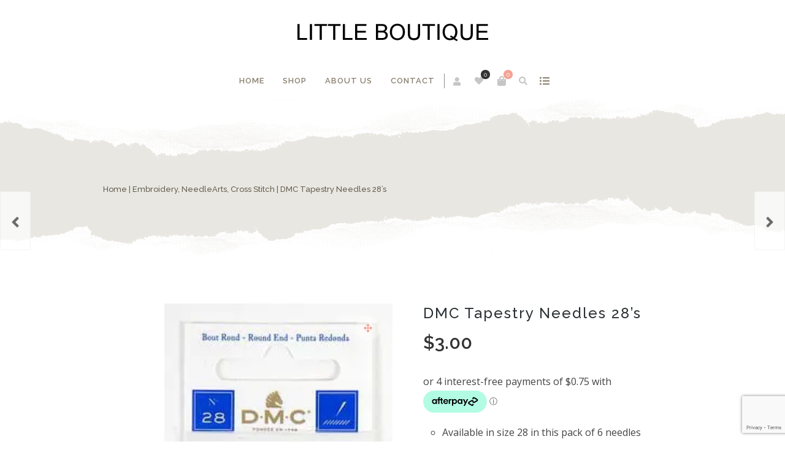

--- FILE ---
content_type: text/html; charset=UTF-8
request_url: https://www.littleboutique.nz/product/dmc-tapestry-needles-28s/
body_size: 27894
content:
<!DOCTYPE html>
<html xmlns="http://www.w3.org/1999/xhtml" lang="en-US">
	<head>
		<meta http-equiv="Content-Type" content="text/html; charset=UTF-8" />
		<meta name="viewport" content="width=device-width, maximum-scale=1" />
		<link rel="profile" href="https://gmpg.org/xfn/11" />
		<link rel="pingback" href="https://www.littleboutique.nz/xmlrpc.php" />
						<script>document.documentElement.className = document.documentElement.className + ' yes-js js_active js'</script>
			<title>DMC Tapestry Needles 28&#039;s | Little Boutique</title>
<meta name='robots' content='max-image-preview:large' />
	<style>img:is([sizes="auto" i], [sizes^="auto," i]) { contain-intrinsic-size: 3000px 1500px }</style>
	
<!-- Google Tag Manager for WordPress by gtm4wp.com -->
<script data-cfasync="false" data-pagespeed-no-defer>
	var gtm4wp_datalayer_name = "dataLayer";
	var dataLayer = dataLayer || [];
	const gtm4wp_use_sku_instead = false;
	const gtm4wp_currency = 'NZD';
	const gtm4wp_product_per_impression = false;
	const gtm4wp_clear_ecommerce = false;
	const gtm4wp_datalayer_max_timeout = 2000;
</script>
<!-- End Google Tag Manager for WordPress by gtm4wp.com --><script>window._wca = window._wca || [];</script>
<link rel='dns-prefetch' href='//stats.wp.com' />
<link rel='dns-prefetch' href='//fonts.googleapis.com' />
<link rel='preconnect' href='//c0.wp.com' />
<link href='https://fonts.gstatic.com' crossorigin rel='preconnect' />
<link rel="alternate" type="application/rss+xml" title="Little Boutique &raquo; Feed" href="https://www.littleboutique.nz/feed/" />
<link rel="alternate" type="application/rss+xml" title="Little Boutique &raquo; Comments Feed" href="https://www.littleboutique.nz/comments/feed/" />
<link rel="alternate" type="application/rss+xml" title="Little Boutique &raquo; DMC Tapestry Needles 28&#8217;s Comments Feed" href="https://www.littleboutique.nz/product/dmc-tapestry-needles-28s/feed/" />
<script type="text/javascript">
/* <![CDATA[ */
window._wpemojiSettings = {"baseUrl":"https:\/\/s.w.org\/images\/core\/emoji\/15.0.3\/72x72\/","ext":".png","svgUrl":"https:\/\/s.w.org\/images\/core\/emoji\/15.0.3\/svg\/","svgExt":".svg","source":{"concatemoji":"https:\/\/www.littleboutique.nz\/wp-includes\/js\/wp-emoji-release.min.js?ver=6.7.4"}};
/*! This file is auto-generated */
!function(i,n){var o,s,e;function c(e){try{var t={supportTests:e,timestamp:(new Date).valueOf()};sessionStorage.setItem(o,JSON.stringify(t))}catch(e){}}function p(e,t,n){e.clearRect(0,0,e.canvas.width,e.canvas.height),e.fillText(t,0,0);var t=new Uint32Array(e.getImageData(0,0,e.canvas.width,e.canvas.height).data),r=(e.clearRect(0,0,e.canvas.width,e.canvas.height),e.fillText(n,0,0),new Uint32Array(e.getImageData(0,0,e.canvas.width,e.canvas.height).data));return t.every(function(e,t){return e===r[t]})}function u(e,t,n){switch(t){case"flag":return n(e,"\ud83c\udff3\ufe0f\u200d\u26a7\ufe0f","\ud83c\udff3\ufe0f\u200b\u26a7\ufe0f")?!1:!n(e,"\ud83c\uddfa\ud83c\uddf3","\ud83c\uddfa\u200b\ud83c\uddf3")&&!n(e,"\ud83c\udff4\udb40\udc67\udb40\udc62\udb40\udc65\udb40\udc6e\udb40\udc67\udb40\udc7f","\ud83c\udff4\u200b\udb40\udc67\u200b\udb40\udc62\u200b\udb40\udc65\u200b\udb40\udc6e\u200b\udb40\udc67\u200b\udb40\udc7f");case"emoji":return!n(e,"\ud83d\udc26\u200d\u2b1b","\ud83d\udc26\u200b\u2b1b")}return!1}function f(e,t,n){var r="undefined"!=typeof WorkerGlobalScope&&self instanceof WorkerGlobalScope?new OffscreenCanvas(300,150):i.createElement("canvas"),a=r.getContext("2d",{willReadFrequently:!0}),o=(a.textBaseline="top",a.font="600 32px Arial",{});return e.forEach(function(e){o[e]=t(a,e,n)}),o}function t(e){var t=i.createElement("script");t.src=e,t.defer=!0,i.head.appendChild(t)}"undefined"!=typeof Promise&&(o="wpEmojiSettingsSupports",s=["flag","emoji"],n.supports={everything:!0,everythingExceptFlag:!0},e=new Promise(function(e){i.addEventListener("DOMContentLoaded",e,{once:!0})}),new Promise(function(t){var n=function(){try{var e=JSON.parse(sessionStorage.getItem(o));if("object"==typeof e&&"number"==typeof e.timestamp&&(new Date).valueOf()<e.timestamp+604800&&"object"==typeof e.supportTests)return e.supportTests}catch(e){}return null}();if(!n){if("undefined"!=typeof Worker&&"undefined"!=typeof OffscreenCanvas&&"undefined"!=typeof URL&&URL.createObjectURL&&"undefined"!=typeof Blob)try{var e="postMessage("+f.toString()+"("+[JSON.stringify(s),u.toString(),p.toString()].join(",")+"));",r=new Blob([e],{type:"text/javascript"}),a=new Worker(URL.createObjectURL(r),{name:"wpTestEmojiSupports"});return void(a.onmessage=function(e){c(n=e.data),a.terminate(),t(n)})}catch(e){}c(n=f(s,u,p))}t(n)}).then(function(e){for(var t in e)n.supports[t]=e[t],n.supports.everything=n.supports.everything&&n.supports[t],"flag"!==t&&(n.supports.everythingExceptFlag=n.supports.everythingExceptFlag&&n.supports[t]);n.supports.everythingExceptFlag=n.supports.everythingExceptFlag&&!n.supports.flag,n.DOMReady=!1,n.readyCallback=function(){n.DOMReady=!0}}).then(function(){return e}).then(function(){var e;n.supports.everything||(n.readyCallback(),(e=n.source||{}).concatemoji?t(e.concatemoji):e.wpemoji&&e.twemoji&&(t(e.twemoji),t(e.wpemoji)))}))}((window,document),window._wpemojiSettings);
/* ]]> */
</script>
<style id='wp-emoji-styles-inline-css' type='text/css'>

	img.wp-smiley, img.emoji {
		display: inline !important;
		border: none !important;
		box-shadow: none !important;
		height: 1em !important;
		width: 1em !important;
		margin: 0 0.07em !important;
		vertical-align: -0.1em !important;
		background: none !important;
		padding: 0 !important;
	}
</style>
<link rel='stylesheet' id='wp-block-library-css' href='https://c0.wp.com/c/6.7.4/wp-includes/css/dist/block-library/style.min.css' type='text/css' media='all' />
<link rel='stylesheet' id='mediaelement-css' href='https://c0.wp.com/c/6.7.4/wp-includes/js/mediaelement/mediaelementplayer-legacy.min.css' type='text/css' media='all' />
<link rel='stylesheet' id='wp-mediaelement-css' href='https://c0.wp.com/c/6.7.4/wp-includes/js/mediaelement/wp-mediaelement.min.css' type='text/css' media='all' />
<style id='jetpack-sharing-buttons-style-inline-css' type='text/css'>
.jetpack-sharing-buttons__services-list{display:flex;flex-direction:row;flex-wrap:wrap;gap:0;list-style-type:none;margin:5px;padding:0}.jetpack-sharing-buttons__services-list.has-small-icon-size{font-size:12px}.jetpack-sharing-buttons__services-list.has-normal-icon-size{font-size:16px}.jetpack-sharing-buttons__services-list.has-large-icon-size{font-size:24px}.jetpack-sharing-buttons__services-list.has-huge-icon-size{font-size:36px}@media print{.jetpack-sharing-buttons__services-list{display:none!important}}.editor-styles-wrapper .wp-block-jetpack-sharing-buttons{gap:0;padding-inline-start:0}ul.jetpack-sharing-buttons__services-list.has-background{padding:1.25em 2.375em}
</style>
<style id='classic-theme-styles-inline-css' type='text/css'>
/*! This file is auto-generated */
.wp-block-button__link{color:#fff;background-color:#32373c;border-radius:9999px;box-shadow:none;text-decoration:none;padding:calc(.667em + 2px) calc(1.333em + 2px);font-size:1.125em}.wp-block-file__button{background:#32373c;color:#fff;text-decoration:none}
</style>
<style id='global-styles-inline-css' type='text/css'>
:root{--wp--preset--aspect-ratio--square: 1;--wp--preset--aspect-ratio--4-3: 4/3;--wp--preset--aspect-ratio--3-4: 3/4;--wp--preset--aspect-ratio--3-2: 3/2;--wp--preset--aspect-ratio--2-3: 2/3;--wp--preset--aspect-ratio--16-9: 16/9;--wp--preset--aspect-ratio--9-16: 9/16;--wp--preset--color--black: #000000;--wp--preset--color--cyan-bluish-gray: #abb8c3;--wp--preset--color--white: #ffffff;--wp--preset--color--pale-pink: #f78da7;--wp--preset--color--vivid-red: #cf2e2e;--wp--preset--color--luminous-vivid-orange: #ff6900;--wp--preset--color--luminous-vivid-amber: #fcb900;--wp--preset--color--light-green-cyan: #7bdcb5;--wp--preset--color--vivid-green-cyan: #00d084;--wp--preset--color--pale-cyan-blue: #8ed1fc;--wp--preset--color--vivid-cyan-blue: #0693e3;--wp--preset--color--vivid-purple: #9b51e0;--wp--preset--gradient--vivid-cyan-blue-to-vivid-purple: linear-gradient(135deg,rgba(6,147,227,1) 0%,rgb(155,81,224) 100%);--wp--preset--gradient--light-green-cyan-to-vivid-green-cyan: linear-gradient(135deg,rgb(122,220,180) 0%,rgb(0,208,130) 100%);--wp--preset--gradient--luminous-vivid-amber-to-luminous-vivid-orange: linear-gradient(135deg,rgba(252,185,0,1) 0%,rgba(255,105,0,1) 100%);--wp--preset--gradient--luminous-vivid-orange-to-vivid-red: linear-gradient(135deg,rgba(255,105,0,1) 0%,rgb(207,46,46) 100%);--wp--preset--gradient--very-light-gray-to-cyan-bluish-gray: linear-gradient(135deg,rgb(238,238,238) 0%,rgb(169,184,195) 100%);--wp--preset--gradient--cool-to-warm-spectrum: linear-gradient(135deg,rgb(74,234,220) 0%,rgb(151,120,209) 20%,rgb(207,42,186) 40%,rgb(238,44,130) 60%,rgb(251,105,98) 80%,rgb(254,248,76) 100%);--wp--preset--gradient--blush-light-purple: linear-gradient(135deg,rgb(255,206,236) 0%,rgb(152,150,240) 100%);--wp--preset--gradient--blush-bordeaux: linear-gradient(135deg,rgb(254,205,165) 0%,rgb(254,45,45) 50%,rgb(107,0,62) 100%);--wp--preset--gradient--luminous-dusk: linear-gradient(135deg,rgb(255,203,112) 0%,rgb(199,81,192) 50%,rgb(65,88,208) 100%);--wp--preset--gradient--pale-ocean: linear-gradient(135deg,rgb(255,245,203) 0%,rgb(182,227,212) 50%,rgb(51,167,181) 100%);--wp--preset--gradient--electric-grass: linear-gradient(135deg,rgb(202,248,128) 0%,rgb(113,206,126) 100%);--wp--preset--gradient--midnight: linear-gradient(135deg,rgb(2,3,129) 0%,rgb(40,116,252) 100%);--wp--preset--font-size--small: 13px;--wp--preset--font-size--medium: 20px;--wp--preset--font-size--large: 36px;--wp--preset--font-size--x-large: 42px;--wp--preset--spacing--20: 0.44rem;--wp--preset--spacing--30: 0.67rem;--wp--preset--spacing--40: 1rem;--wp--preset--spacing--50: 1.5rem;--wp--preset--spacing--60: 2.25rem;--wp--preset--spacing--70: 3.38rem;--wp--preset--spacing--80: 5.06rem;--wp--preset--shadow--natural: 6px 6px 9px rgba(0, 0, 0, 0.2);--wp--preset--shadow--deep: 12px 12px 50px rgba(0, 0, 0, 0.4);--wp--preset--shadow--sharp: 6px 6px 0px rgba(0, 0, 0, 0.2);--wp--preset--shadow--outlined: 6px 6px 0px -3px rgba(255, 255, 255, 1), 6px 6px rgba(0, 0, 0, 1);--wp--preset--shadow--crisp: 6px 6px 0px rgba(0, 0, 0, 1);}:where(.is-layout-flex){gap: 0.5em;}:where(.is-layout-grid){gap: 0.5em;}body .is-layout-flex{display: flex;}.is-layout-flex{flex-wrap: wrap;align-items: center;}.is-layout-flex > :is(*, div){margin: 0;}body .is-layout-grid{display: grid;}.is-layout-grid > :is(*, div){margin: 0;}:where(.wp-block-columns.is-layout-flex){gap: 2em;}:where(.wp-block-columns.is-layout-grid){gap: 2em;}:where(.wp-block-post-template.is-layout-flex){gap: 1.25em;}:where(.wp-block-post-template.is-layout-grid){gap: 1.25em;}.has-black-color{color: var(--wp--preset--color--black) !important;}.has-cyan-bluish-gray-color{color: var(--wp--preset--color--cyan-bluish-gray) !important;}.has-white-color{color: var(--wp--preset--color--white) !important;}.has-pale-pink-color{color: var(--wp--preset--color--pale-pink) !important;}.has-vivid-red-color{color: var(--wp--preset--color--vivid-red) !important;}.has-luminous-vivid-orange-color{color: var(--wp--preset--color--luminous-vivid-orange) !important;}.has-luminous-vivid-amber-color{color: var(--wp--preset--color--luminous-vivid-amber) !important;}.has-light-green-cyan-color{color: var(--wp--preset--color--light-green-cyan) !important;}.has-vivid-green-cyan-color{color: var(--wp--preset--color--vivid-green-cyan) !important;}.has-pale-cyan-blue-color{color: var(--wp--preset--color--pale-cyan-blue) !important;}.has-vivid-cyan-blue-color{color: var(--wp--preset--color--vivid-cyan-blue) !important;}.has-vivid-purple-color{color: var(--wp--preset--color--vivid-purple) !important;}.has-black-background-color{background-color: var(--wp--preset--color--black) !important;}.has-cyan-bluish-gray-background-color{background-color: var(--wp--preset--color--cyan-bluish-gray) !important;}.has-white-background-color{background-color: var(--wp--preset--color--white) !important;}.has-pale-pink-background-color{background-color: var(--wp--preset--color--pale-pink) !important;}.has-vivid-red-background-color{background-color: var(--wp--preset--color--vivid-red) !important;}.has-luminous-vivid-orange-background-color{background-color: var(--wp--preset--color--luminous-vivid-orange) !important;}.has-luminous-vivid-amber-background-color{background-color: var(--wp--preset--color--luminous-vivid-amber) !important;}.has-light-green-cyan-background-color{background-color: var(--wp--preset--color--light-green-cyan) !important;}.has-vivid-green-cyan-background-color{background-color: var(--wp--preset--color--vivid-green-cyan) !important;}.has-pale-cyan-blue-background-color{background-color: var(--wp--preset--color--pale-cyan-blue) !important;}.has-vivid-cyan-blue-background-color{background-color: var(--wp--preset--color--vivid-cyan-blue) !important;}.has-vivid-purple-background-color{background-color: var(--wp--preset--color--vivid-purple) !important;}.has-black-border-color{border-color: var(--wp--preset--color--black) !important;}.has-cyan-bluish-gray-border-color{border-color: var(--wp--preset--color--cyan-bluish-gray) !important;}.has-white-border-color{border-color: var(--wp--preset--color--white) !important;}.has-pale-pink-border-color{border-color: var(--wp--preset--color--pale-pink) !important;}.has-vivid-red-border-color{border-color: var(--wp--preset--color--vivid-red) !important;}.has-luminous-vivid-orange-border-color{border-color: var(--wp--preset--color--luminous-vivid-orange) !important;}.has-luminous-vivid-amber-border-color{border-color: var(--wp--preset--color--luminous-vivid-amber) !important;}.has-light-green-cyan-border-color{border-color: var(--wp--preset--color--light-green-cyan) !important;}.has-vivid-green-cyan-border-color{border-color: var(--wp--preset--color--vivid-green-cyan) !important;}.has-pale-cyan-blue-border-color{border-color: var(--wp--preset--color--pale-cyan-blue) !important;}.has-vivid-cyan-blue-border-color{border-color: var(--wp--preset--color--vivid-cyan-blue) !important;}.has-vivid-purple-border-color{border-color: var(--wp--preset--color--vivid-purple) !important;}.has-vivid-cyan-blue-to-vivid-purple-gradient-background{background: var(--wp--preset--gradient--vivid-cyan-blue-to-vivid-purple) !important;}.has-light-green-cyan-to-vivid-green-cyan-gradient-background{background: var(--wp--preset--gradient--light-green-cyan-to-vivid-green-cyan) !important;}.has-luminous-vivid-amber-to-luminous-vivid-orange-gradient-background{background: var(--wp--preset--gradient--luminous-vivid-amber-to-luminous-vivid-orange) !important;}.has-luminous-vivid-orange-to-vivid-red-gradient-background{background: var(--wp--preset--gradient--luminous-vivid-orange-to-vivid-red) !important;}.has-very-light-gray-to-cyan-bluish-gray-gradient-background{background: var(--wp--preset--gradient--very-light-gray-to-cyan-bluish-gray) !important;}.has-cool-to-warm-spectrum-gradient-background{background: var(--wp--preset--gradient--cool-to-warm-spectrum) !important;}.has-blush-light-purple-gradient-background{background: var(--wp--preset--gradient--blush-light-purple) !important;}.has-blush-bordeaux-gradient-background{background: var(--wp--preset--gradient--blush-bordeaux) !important;}.has-luminous-dusk-gradient-background{background: var(--wp--preset--gradient--luminous-dusk) !important;}.has-pale-ocean-gradient-background{background: var(--wp--preset--gradient--pale-ocean) !important;}.has-electric-grass-gradient-background{background: var(--wp--preset--gradient--electric-grass) !important;}.has-midnight-gradient-background{background: var(--wp--preset--gradient--midnight) !important;}.has-small-font-size{font-size: var(--wp--preset--font-size--small) !important;}.has-medium-font-size{font-size: var(--wp--preset--font-size--medium) !important;}.has-large-font-size{font-size: var(--wp--preset--font-size--large) !important;}.has-x-large-font-size{font-size: var(--wp--preset--font-size--x-large) !important;}
:where(.wp-block-post-template.is-layout-flex){gap: 1.25em;}:where(.wp-block-post-template.is-layout-grid){gap: 1.25em;}
:where(.wp-block-columns.is-layout-flex){gap: 2em;}:where(.wp-block-columns.is-layout-grid){gap: 2em;}
:root :where(.wp-block-pullquote){font-size: 1.5em;line-height: 1.6;}
</style>
<link rel='stylesheet' id='contact-form-7-css' href='https://www.littleboutique.nz/wp-content/plugins/contact-form-7/includes/css/styles.css?ver=6.1.4' type='text/css' media='all' />
<link rel='stylesheet' id='photoswipe-css' href='https://c0.wp.com/p/woocommerce/10.3.5/assets/css/photoswipe/photoswipe.min.css' type='text/css' media='all' />
<link rel='stylesheet' id='photoswipe-default-skin-css' href='https://c0.wp.com/p/woocommerce/10.3.5/assets/css/photoswipe/default-skin/default-skin.min.css' type='text/css' media='all' />
<style id='woocommerce-inline-inline-css' type='text/css'>
.woocommerce form .form-row .required { visibility: visible; }
</style>
<link rel='stylesheet' id='zass-plugins-css' href='https://www.littleboutique.nz/wp-content/themes/zass/styles/zass-js-plugins-css/zass-plugins.min.css?ver=6.7.4' type='text/css' media='all' />
<link rel='stylesheet' id='brands-styles-css' href='https://c0.wp.com/p/woocommerce/10.3.5/assets/css/brands.css' type='text/css' media='all' />
<link rel='stylesheet' id='parent-style-css' href='https://www.littleboutique.nz/wp-content/themes/zass/style.css?ver=6.7.4' type='text/css' media='all' />
<link rel='stylesheet' id='child-style-css' href='https://www.littleboutique.nz/wp-content/themes/zass-child/style.css?ver=6.7.4' type='text/css' media='all' />
<link rel='preload' as='style'  href='//fonts.googleapis.com/css?family=Open+Sans%7CRaleway%3A100%2C100italic%2C200%2C200italic%2C300%2C300italic%2C400%2C400italic%2C500%2C500italic%2C600%2C600italic%2C700%2C700italic%2C800%2C800italic%2C900%2C900italic%26subset%3Dlatin&#038;display=swap&#038;ver=6.7.4' type='text/css'  />
<link rel='stylesheet' onload="this.media='all'" id='zass-fonts-css' href='//fonts.googleapis.com/css?family=Open+Sans%7CRaleway%3A100%2C100italic%2C200%2C200italic%2C300%2C300italic%2C400%2C400italic%2C500%2C500italic%2C600%2C600italic%2C700%2C700italic%2C800%2C800italic%2C900%2C900italic%26subset%3Dlatin&#038;display=swap&#038;ver=6.7.4' type='text/css' media='print' />
<link rel='stylesheet' id='zass-preloader-css' href='https://www.littleboutique.nz/wp-content/themes/zass/styles/zass-preloader.css?ver=6.7.4' type='text/css' media='all' />
<link rel='stylesheet' id='zass-style-css' href='https://www.littleboutique.nz/wp-content/themes/zass-child/style.css?ver=1.0.0' type='text/css' media='all' />
<style id='zass-style-inline-css' type='text/css'>
/* Site main accent color */
			div.widget_categories ul li.current-cat > a:before, p.woocommerce-thankyou-order-received, .wpb_zass_banner a span.zass_banner-icon, .toggler:before, .zass-product-slider.owl-carousel .owl-nav .owl-prev:hover, .zass-product-slider.owl-carousel .owl-nav .owl-next:hover, .widget_shopping_cart_content p.buttons .button.checkout, .zass-portfolio-categories ul li a:hover, .zass-portfolio-categories ul li a.is-checked, .zass-event-countdown .is-countdown, .video_controlls a#video-volume:after, div.widget_categories ul li > a:hover:before, #main-menu ul.menu > li > a:hover, #main-menu ul.menu > li.current-menu-item > a, li.product-category.product a h3, .otw-input-wrap:before, .summary.entry-summary .yith-wcwl-add-to-wishlist a:before, .summary.entry-summary .yith-wcwl-add-to-wishlist a:after, .summary.entry-summary .compare::before, .prod_hold .price_hold:before, a.bbp-forum-title:hover, .portfolio_top .project-data .main-features .checklist li:before, body.zass_transparent_header #main-menu ul.menu > li.current_page_item > a:before, body.zass_transparent_header #main-menu ul.menu > li.current-menu-item > a:before, body.zass_transparent_header #main-menu ul.menu > li > a:hover:before {
				color:#f3a395;
			}
			a.sidebar-trigger, #cart-module .cart-contents span.count, .wcmp_sorted_vendors:before, td.tribe-events-present > div:first-of-type, a.mob-close-toggle:hover, #main-menu ul.menu > li > a:before, .pagination .links a:hover, .dokan-pagination-container .dokan-pagination li a:hover, a.mob-menu-toggle i, .bbp-pagination-links a:hover, .zass-search-cart-holder #search.active > span:hover, a.close-off-canvas:hover, .zass_content_slider .owl-dot.active span, #main-menu ul.menu > li > .zass-custom-menu-label, li.product-category.product h3 mark:after, div.product-category.product h3 mark:after, #main-menu li ul.sub-menu li.zass_colum_title > a:after, #main-menu li ul.sub-menu li.zass_colum_title > a:before, .blog-post-meta span.sticky_post, #zass_price_range, .zass_image_list a.zass-magnific-gallery-item:before, #bbpress-forums > #subscription-toggle a.subscription-toggle, .widget > h3:first-child:before, .widget > h3:first-child:after, .zass-portfolio-categories ul li a:hover:before, .zass-portfolio-categories ul li a.is-checked:before, .zass-portfolio-categories ul li a:hover:after, .zass-portfolio-categories ul li a.is-checked:after, .flex-direction-nav a, ul.status-closed li.bbp-topic-title .bbp-topic-permalink:before, ul.sticky li.bbp-topic-title .bbp-topic-permalink:before, ul.super-sticky li.bbp-topic-title .bbp-topic-permalink:before {
				background-color:#f3a395;
			}
			.bbp-topics-front ul.super-sticky, .blog-post.sticky, #main-menu li ul.sub-menu li.zass-highlight-menu-item:after, .error404 div.blog-post-excerpt, .zass_blog_masonry:not(.zass-related-blog-posts) .sticky .zass_post_data_holder, .zass-none-overlay.zass-10px-gap .portfolio-unit-holder:hover, .portfolio-unit-info a.portfolio-lightbox-link:hover, .zass-product-slider.owl-carousel .owl-nav .owl-prev:hover, .zass-product-slider.owl-carousel .owl-nav .owl-next:hover, .widget_shopping_cart_content p.buttons .button.checkout, .zass_banner_text:before, .zass_banner_text:after, body table.booked-calendar td.today .date span, .vc_tta-color-white.vc_tta-style-modern .vc_tta-tab.vc_active > a, .bbp-topics ul.super-sticky, .bbp-topics ul.sticky, .bbp-forum-content ul.sticky, a.sidebar-trigger:hover:after, .zass-pulsator-accent .wpb_wrapper:after, ul.tabs li.active a {
				border-color:#f3a395 !Important;
			}
			::-moz-selection {
				background:#f3a395;
			}
			::selection {
				background:#f3a395;
			}
			.box-sort-filter .ui-slider-horizontal .ui-slider-handle, .widget_price_filter .ui-slider-handle.ui-state-default.ui-corner-all {
				background:#f3a395 !Important;
			}
			li.product-category.product h3 mark, div.product-category.product h3 mark, .widget_shopping_cart_content a.remove:hover, .col2-set.addresses header a.edit { background:#main-site-color; }
			blockquote, q { border-left-color:#f3a395; }
			.double-bounce2 { background-color:#f3a395; }
			/* Links color */
			a, div.widget_categories ul li a:hover, div.widget_nav_menu ul li a:hover, div.widget_archive ul li a:hover, div.widget_recent_comments ul li a:hover, div.widget_pages ul li a:hover, div.widget_links ul li a:hover, div.widget_recent_entries ul a:hover, div.widget_meta ul li a:hover, div.widget_display_forums ul li a:hover, .widget_display_replies ul li a:hover, .widget_display_topics li > a.bbp-forum-title:hover, .widget_display_stats dt:hover, .widget_display_stats dd:hover, div.widget_display_views ul li a:hover, .widget_layered_nav ul li a:hover, .widget_product_categories ul li a:hover {color:#f3a395;}
			/* Links hover color */
			a:hover{color:#d18d81;}
			/* Widgets Title Color */
			.sidebar .box h3, .wpb_widgetised_column .box h3, h2.widgettitle, h2.wpb_flickr_heading{color:#333333;}
			/* Buttons Default style */
			    		a.button, .wcv-navigation ul.menu.horizontal li a, .wcv-pro-dashboard input[type="submit"], .zass-pricing-table-button a, button.wcv-button, .widget_shopping_cart_content p.buttons .button, input.button, button.button, a.button-inline, #submit_btn, #submit, .wpcf7-submit, #bbpress-forums #bbp-search-form #bbp_search, form.mc4wp-form input[type=submit], form.mc4wp-form input[type=email] {
    		border-radius: 2em !important;
			}
						/* WordPress Default Buttons Color */
			a.button, button.wcv-button, input.button, .wcv-navigation ul.menu.horizontal li a, nav.woocommerce-MyAccount-navigation ul li a, button.button, a.button-inline, #submit_btn, #submit, .wpcf7-submit, .col2-set.addresses header a.edit, input.otw-submit, form.mc4wp-form input[type=submit], .tribe-events-button, input[type="submit"] {border-color:#7ebfbf; color:#7ebfbf;}
			.wcmp_regi_main .button {border-color:#7ebfbf !important; color:#7ebfbf !important;}
			/* WordPress Default Buttons Hover Color */
			a.button:hover, button.wcv-button:hover, input.button:hover, .wcv-navigation ul.menu.horizontal li a:hover, .wcv-navigation ul.menu.horizontal li.active a, button.button:hover, nav.woocommerce-MyAccount-navigation ul li.is-active a, nav.woocommerce-MyAccount-navigation ul li a:hover, a.button-inline:hover, #submit_btn:hover, #submit:hover, .wpcf7-submit:hover, .r_more:hover, .r_more_right:hover, div.prod_hold a.button.add_to_cart_button:hover, button.single_add_to_cart_button:hover, .zass-product-slide-cart .button.add_to_cart_button:hover, input.otw-submit:hover, form.mc4wp-form input[type=submit]:hover, .wc-proceed-to-checkout a.checkout-button.button:hover {border-color:#333333 !important; color:#333333 !important;}
			.wcmp_regi_main .button:hover {border-color:#333333 !important; color:#333333 !important;}
			/* NEW label color */
			div.prod_hold .new_prod{background-color:#92dede;}
			/* SALE label color */
			div.prod_hold .sale, span.onsale, .count_holder_small .count_info:first-child {background-color:#f3a395;}
			/* Standard page title color (no background image) */
			#zass_page_title h1.heading-title, #zass_page_title h1.heading-title a, .breadcrumb,.breadcrumb a, .zass-dark-skin #zass_page_title h1.heading-title a {color:#665f50;}
			/* Standard page subtitle color (no background image) */
			.zass_title_holder h6 {color:#666666;}
			/* Customized page title color (with background image) */
			#zass_page_title.zass_title_holder.title_has_image h1.heading-title, #zass_page_title.zass_title_holder.title_has_image h6, #zass_page_title.zass_title_holder.title_has_image .breadcrumb, #zass_page_title.zass_title_holder.title_has_image .breadcrumb a {
				color:#FFFFFF;
			}
			/* Standard page title background color (no background image) */
			.zass_title_holder, .zass_title_holder .inner:before, body.zass_header_left .zass_title_holder:not(.title_has_image) .inner {background-color:#e9e7e2;}
			/* Standard page title border color (no background image) */
			.zass_title_holder, body.zass_header_left .zass_title_holder:not(.title_has_image) .inner { border-color:#f1f1f1; }
			.zass_title_holder .inner:before { border-color: transparent #f1f1f1 #f1f1f1 transparent; }
			/* Post Date  background color */
			div.post .post-date, div.product.type-product .post-date, div.page.type-page .post-date, div.attachment .post-date {background-color:#92dede; }
			/* Portfolio overlay background color */
			.portfolio-unit-holder, .zass_image_list a.zass-magnific-gallery-item:before {background-color:#303038;}
			/* Portfolio overlay text color */
			div:not(.zass-none-overlay).portfolio-unit.masonry-unit a.portfolio-link, div:not(.zass-none-overlay).portfolio-unit.masonry-unit a.portfolio-link small, div:not(.zass-none-overlay).portfolio-unit.masonry-unit a.portfolio-link h4, div:not(.zass-none-overlay).portfolio-unit.masonry-unit,
			div:not(.zass-none-overlay).portfolio-unit.masonry-unit a.portfolio-link p, div:not(.zass-none-overlay).portfolio-unit.portfolio-col-2 a.portfolio-link, div:not(.zass-none-overlay).portfolio-unit.portfolio-col-2 a.portfolio-link small, div:not(.zass-none-overlay).portfolio-unit.portfolio-col-2 a.portfolio-link h4,
			div:not(.zass-none-overlay).portfolio-unit.portfolio-col-2, div:not(.zass-none-overlay).portfolio-unit.portfolio-col-2 a.portfolio-link p, div:not(.zass-none-overlay).portfolio-unit.portfolio-col-3 a.portfolio-link, div:not(.zass-none-overlay).portfolio-unit.portfolio-col-3 a.portfolio-link small,
			div:not(.zass-none-overlay).portfolio-unit.portfolio-col-3 a.portfolio-link h4, div:not(.zass-none-overlay).portfolio-unit.portfolio-col-3, div:not(.zass-none-overlay).portfolio-unit.portfolio-col-3 a.portfolio-link p, div:not(.zass-none-overlay).portfolio-unit.portfolio-col-4 a.portfolio-link,
			div:not(.zass-none-overlay).portfolio-unit.portfolio-col-4 a.portfolio-link small, div:not(.zass-none-overlay).portfolio-unit.portfolio-col-4 a.portfolio-link h4, div:not(.zass-none-overlay).portfolio-unit.portfolio-col-4, div:not(.zass-none-overlay).portfolio-unit.portfolio-col-4 a.portfolio-link p,
			div:not(.zass-none-overlay).similar_projects .portfolio-unit a.portfolio-link, div:not(.zass-none-overlay).similar_projects .portfolio-unit a.portfolio-link small, div:not(.zass-none-overlay).similar_projects .portfolio-unit a.portfolio-link h4, div:not(.zass-none-overlay).similar_projects .portfolio-unit,
			div:not(.zass-none-overlay).similar_projects .portfolio-unit a.portfolio-link p, div:not(.zass-none-overlay).owl-item .portfolio-unit a.portfolio-link, div:not(.zass-none-overlay).owl-item .portfolio-unit a.portfolio-link small, div:not(.zass-none-overlay).owl-item .portfolio-unit a.portfolio-link h4,
			div:not(.zass-none-overlay).owl-item .portfolio-unit, div:not(.zass-none-overlay).owl-item .portfolio-unit a.portfolio-link p, div:not(.zass-none-overlay).portfolio-unit.portfolio-col-5 a.portfolio-link, div:not(.zass-none-overlay).portfolio-unit.portfolio-col-5 a.portfolio-link small,
			div:not(.zass-none-overlay).portfolio-unit.portfolio-col-5 a.portfolio-link h4, div:not(.zass-none-overlay).portfolio-unit.portfolio-col-5, div:not(.zass-none-overlay).portfolio-unit.portfolio-col-5 a.portfolio-link p, div:not(.zass-none-overlay).portfolio-unit.portfolio-col-6 a.portfolio-link,
			div:not(.zass-none-overlay).portfolio-unit.portfolio-col-6 a.portfolio-link small, div:not(.zass-none-overlay).portfolio-unit.portfolio-col-6 a.portfolio-link h4, div:not(.zass-none-overlay).portfolio-unit.portfolio-col-6, div:not(.zass-none-overlay).portfolio-unit.portfolio-col-6 a.portfolio-link p, div:not(.zass-none-overlay).zass_image_list a.zass-magnific-gallery-item:after {
				color:#ffffff;
			}
			.portfolio-unit-info a.portfolio-lightbox-link span {
				border-color:#ffffff;
			}
			/* Top Menu Bar Visible on Mobile */
						/* Header top bar background color */
			#header_top { background-color:#ffffff; border-color:#f5f5f5 !Important;}
			body.zass-overlay-header #header_top .inner { background-color:#ffffff; border-color:#f5f5f5 !Important;}
			/* Header middle section background color */
			#header_bottom, #header_bottom .inner:before {background-color:;}
			/* Header middle section bar border color */
			#header_bottom, #header_bottom .inner:before {border-color:#f5f5f5 !Important;}
						/* Main menu links color and typography */
						#main-menu ul.menu > li > a, #main-menu li div.zass-mega-menu > ul.sub-menu > li > a, .zass-wishlist-counter a, .zass-search-cart-holder a.sidebar-trigger:before, #header .zass-search-cart-holder .video_controlls a {color:#887f6e;font-size:13px;font-weight:600;font-style:normal;}
			/* Main menu links hover color */
			ul#mobile-menu.menu li a {font-size:13px;font-weight:600;font-style:normal;}
			/* Main menu links hover color */
			#main-menu ul.menu > li > a:hover, #main-menu ul.menu > li.current-menu-item > a, #main-menu ul.menu > li.zass-highlight-menu-item > a, body.zass_transparent_header #header #main-menu ul.menu > li > a:hover, body.zass_transparent_header #header #main-menu ul.menu > li.current-menu-item > a, #cart-module a.cart-contents, #main-menu li div.zass-mega-menu > ul.sub-menu > li > a:hover {color:#665f50;}
			/* Main menu background hover color */
										#main-menu ul.menu > li.zass-highlight-menu-item > a, #main-menu ul.menu > li.zass-highlight-menu-item:after, #main-menu li ul.sub-menu li a:hover { background-color: #f3a395;}
				#main-menu ul.menu > li.zass-highlight-menu-item:after { border-color: #f3a395;}
										#main-menu ul.menu > li > a {text-transform: uppercase;}
						/* Main menu icons color */
						#main-menu ul.menu li a i {color: #7ebfbf;}
						/* Header top bar menu links color */
			ul#topnav2 > li a, .zass-top-bar-message, #header_top .zass-social ul li a {color:#887f6e}
			/* Header top bar menu links hover color */
			ul#topnav2 li a:hover, body.zass_transparent_header ul#topnav2 > li a:hover {color:#f3a395;}
			ul#topnav2 ul.sub-menu li a:hover, .zass-dark-skin ul#topnav2 ul.sub-menu a:hover, .zass-dark-skin ul#topnav2 li:hover ul.sub-menu a:hover {background-color:#f3a395;}
			/* Header top bar menu links hover background color */
			ul#topnav2 li a:hover {background-color:;}
			/* Collapsible Pre-Header background color */
			#pre_header, .toggler {background-color:#f0eeea;}
			.toggler {border-color:#f0eeea;}
			/* Collapsible Pre-Header titles color */
			#pre_header .widget > h3:first-child {color:#333333;}
			/* Collapsible Pre-Header titles border color */
			#pre_header .widget > h3:first-child, #pre_header > .inner ul.product_list_widget li, #pre_header > .inner div.widget_nav_menu ul li a, #pre_header > .inner ul.products-list li {border-color:#e7e5e1;}
			#pre_header > .inner div.widget_categories ul li, #pre_header > .inner div.widget_archive ul li, #pre_header > .inner div.widget_recent_comments ul li, #pre_header > .inner div.widget_pages ul li,
			#pre_header > .inner div.widget_links ul li, #pre_header > .inner div.widget_recent_entries ul li, #pre_header > .inner div.widget_meta ul li, #pre_header > .inner div.widget_display_forums ul li,
			#pre_header > .inner .widget_display_replies ul li, #pre_header > .inner .widget_display_views ul li {border-color: #e7e5e1;}
			/* Collapsible Pre-Header links color */
			#pre_header a {color:#666666;}
			/* Transparent Header menu color */
			@media only screen and (min-width: 1024px) {
				body.zass_transparent_header #header #logo .zass-logo-title, body.zass_transparent_header #header #zass-account-holder a, body.zass_transparent_header #header #zass-account-holder a i, body.zass_transparent_header #header .zass-search-cart-holder .video_controlls a, body.zass_transparent_header #header #logo .zass-logo-subtitle, body.zass_transparent_header #header #main-menu ul.menu > li > a, body.zass_transparent_header #header .zass-search-cart-holder #search > span:after, body.zass_transparent_header .zass-search-cart-holder a.sidebar-trigger:before, body.zass_transparent_header #header #cart-module a.cart-contents, body.zass_transparent_header #header #cart-module a.cart-contents:before, body.zass_transparent_header #header .zass-wishlist-counter a, body.zass_transparent_header #header .zass-wishlist-counter a i {
					color:#FFFFFF !Important;
				}
				/* Transparent menu hover color */
							}
			/* Header background */
						
			#header, #header2 {background-color: #ffffff;}
						body.zass-overlay-header #header .main_menu_holder {background-color: #ffffff;}
			/* footer_background */
										#footer {background: url("https://www.littleboutique.nz/wp-content/smush-webp/2016/12/zass_main_hero1.jpg.webp") top center no-repeat scroll;}
						#footer {background-color: #f0eeea;}
                        #footer {
                background-size: cover;
            }
            
			@media only screen and (min-width: 1024px) {
				body.zass_header_left.zass-overlay-header #footer, body.zass_header_left.zass-overlay-header #powered {background: none;}
				body.zass_header_left.zass-overlay-header #footer .inner {background-color: #f0eeea;}
				body.zass_header_left.zass-overlay-header #powered .inner {background-color: ;}
			}


			/* footer_titles_color + footer_title_border_color */
			#footer .widget > h3:first-child {color:#ffffff; border-color: #6e5544;}
			#footer > .inner ul.product_list_widget li, #footer > .inner div.widget_nav_menu ul li a, #footer > .inner ul.products-list li, #zass_footer_menu > li {border-color: #6e5544;}
			/* footer_menu_links_color */
			#zass_footer_menu > li a, #powered a, #powered .zass-social ul li a {color: #ffffff;}
			/* footer_links_color */
			#footer > .inner a {color: #ffffff;}
			/* footer_text_color */
			#footer {color: #cecece;}
			#footer > .inner div.widget_categories ul li, #footer > .inner div.widget_archive ul li, #footer > .inner div.widget_recent_comments ul li, #footer > .inner div.widget_pages ul li,
			#footer > .inner div.widget_links ul li, #footer > .inner div.widget_recent_entries ul li, #footer > .inner div.widget_meta ul li, #footer > .inner div.widget_display_forums ul li,
			#footer > .inner .widget_display_replies ul li, #footer > .inner .widget_display_views ul li, #footer > .inner div.widget_nav_menu ul li a {border-color: #6e5544;}
			/* footer_copyright_bar_bckgr_color */
			#powered{background-color: ; color: #cecece;}
			/* Body font */
						body {
                				    font-family:"Open Sans";
                				font-size:16px;
				color:#444444;
			}
			#header #logo .zass-logo-subtitle, #header2 #logo .zass-logo-subtitle {
				color: #444444;
			}
			/* Text logo color and typography */
						#header #logo .zass-logo-title, #header2 #logo .zass-logo-title {color: #333333;font-size:24px;font-weight:800;font-style:normal;}
			/* Heading fonts */
			                            h1, h2, h3, h4, h5, h6, .tribe-countdown-text, div.prod_hold .name, .vendor_address p, .zass-event-countdown .is-countdown, #header #logo .zass-logo-title, #header2 #logo .zass-logo-title, .zass-counter-h1, .zass-typed-h1, .zass-typed-h2, .zass-typed-h3, .zass-typed-h4, .zass-typed-h5, .zass-typed-h6, .zass-counter-h2, body.woocommerce-account #customer_login.col2-set .owl-nav, .zass-counter-h3, .error404 div.blog-post-excerpt:before, #yith-wcwl-popup-message #yith-wcwl-message, div.added-product-text strong, .vc_pie_chart .vc_pie_chart_value, .countdown-amount, .zass-product-slide-price, .zass-counter-h4, .zass-counter-h5, .zass-search-cart-holder #search input[type="text"], .zass-counter-h6, .vc_tta-tabs:not(.vc_tta-style-modern) .vc_tta-tab, div.product .price span, a.bbp-forum-title, p.logged-in-as, .zass-pricing-table-price, li.bbp-forum-info, li.bbp-topic-title .bbp-topic-permalink, .breadcrumb, .offer_title, ul.tabs a, .wpb_tabs .wpb_tabs_nav li a, .wpb_tour .wpb_tabs_nav a, .wpb_accordion .wpb_accordion_wrapper .wpb_accordion_header a, .post-date .num, .zass-products-list-view div.prod_hold .name, .zass_shortcode_count_holder .countdown-amount, .post-date, .blog-post-meta span a, .widget_shopping_cart_content p.total, #cart-module a.cart-contents, .zass-wishlist-counter, .portfolio_top .project-data .project-details .simple-list-underlined li, .portfolio_top .project-data .main-features .checklist li, .summary.entry-summary .yith-wcwl-add-to-wishlist a {
                    font-family:"Raleway";
                }
                
                                    #main-menu ul.menu li a, ul#mobile-menu.menu li a, #main-menu li div.zass-mega-menu > ul.sub-menu > li.zass_colum_title > a {
                        font-family:"Raleway";
                    }
                
                                    a.button, input.button, button.button, a.button-inline, #submit_btn, #submit, .wpcf7-submit, .col2-set.addresses header a.edit, div.product input.qty, .zass-pricing-table-button a, .vc_btn3, nav.woocommerce-MyAccount-navigation ul li a {
                        font-family:"Raleway";
                    }
                .wcmp_regi_main .button {
                    font-family:"Raleway !important;
                }
                            			/* H1 */
						h1, .zass-counter-h1, .zass-typed-h1, .term-description p:first-of-type:first-letter, .zass-dropcap p:first-letter, .zass-dropcap h1:first-letter, .zass-dropcap h2:first-letter, .zass-dropcap h3:first-letter, .zass-dropcap h4:first-letter, .zass-dropcap h5:first-letter, .zass-dropcap h6:first-letter{color:#2b3033;font-size:45px;font-weight:500;font-style:normal;}
			/* H2 */
						h2, .zass-counter-h2, .zass-typed-h2, .icon_teaser h3:first-child, body.woocommerce-account #customer_login.col2-set .owl-nav button, #customer_login.u-columns.col2-set .owl-nav button {color:#2b3033;font-size:35px;font-weight:500;font-style:normal;}
			/* H3 */
						h3, .zass-counter-h3, .zass-typed-h3{color:#2b3033;font-size:25px;font-weight:500;font-style:normal;}
			/* H4 */
						h4, .zass-counter-h4, .zass-typed-h4{color:#2b3033;font-size:23px;font-weight:500;font-style:normal;}
			/* H5 */
						h5, .zass-counter-h5, .zass-typed-h5{color:#2b3033;font-size:18px;font-weight:500;font-style:normal;}
			/* H6 */
						h6, .zass-counter-h6, .zass-typed-h6{color:#3f3f3f;font-size:16px;}
						/* Add to Cart Color */
			div.prod_hold a.button.add_to_cart_button, button.single_add_to_cart_button, .wc-proceed-to-checkout a.checkout-button.button, .zass-product-slide-cart .button.add_to_cart_button {border-color:#f3a395 !important; color:#f3a395 !important;}
			/* Main menu background color */
						table.compare-list .add-to-cart td a.zass-quick-view-link, table.compare-list .add-to-cart td a.compare.button {
				display:none !important;
			}
</style>
<link rel='stylesheet' id='zass-responsive-css' href='https://www.littleboutique.nz/wp-content/themes/zass/styles/zass-responsive.css?ver=6.7.4' type='text/css' media='all' />
<link rel='preload' as='style'  href='https://www.littleboutique.nz/wp-content/themes/zass/styles/font-awesome/css/v4-shims.min.css?ver=6.7.4' type='text/css'  />
<link rel='stylesheet' onload="this.media='all'" id='font_awesome_5_shims-css' href='https://www.littleboutique.nz/wp-content/themes/zass/styles/font-awesome/css/v4-shims.min.css?ver=6.7.4' type='text/css' media='print' />
<link rel='preload' as='style'  href='https://www.littleboutique.nz/wp-content/themes/zass/styles/font-awesome/css/all.min.css?ver=6.7.4' type='text/css'  />
<link rel='stylesheet' onload="this.media='all'" id='font_awesome_5-css' href='https://www.littleboutique.nz/wp-content/themes/zass/styles/font-awesome/css/all.min.css?ver=6.7.4' type='text/css' media='print' />
<link rel='preload' as='style'  href='https://www.littleboutique.nz/wp-content/themes/zass/styles/et-line-font/style.css?ver=6.7.4' type='text/css'  />
<link rel='stylesheet' onload="this.media='all'" id='et-line-font-css' href='https://www.littleboutique.nz/wp-content/themes/zass/styles/et-line-font/style.css?ver=6.7.4' type='text/css' media='print' />
<link rel='stylesheet' id='wcpa-frontend-css' href='https://www.littleboutique.nz/wp-content/plugins/woo-custom-product-addons/assets/css/style_1.css?ver=3.0.18' type='text/css' media='all' />
<link rel='stylesheet' id='wc_stripe_express_checkout_style-css' href='https://www.littleboutique.nz/wp-content/plugins/woocommerce-gateway-stripe/build/express-checkout.css?ver=2bec0c7b5a831a62b06b' type='text/css' media='all' />
<script type="text/javascript" src="https://c0.wp.com/c/6.7.4/wp-includes/js/jquery/jquery.min.js" id="jquery-core-js"></script>
<script type="text/javascript" src="https://c0.wp.com/c/6.7.4/wp-includes/js/jquery/jquery-migrate.min.js" id="jquery-migrate-js"></script>
<script type="text/javascript" src="https://c0.wp.com/p/woocommerce/10.3.5/assets/js/jquery-blockui/jquery.blockUI.min.js" id="wc-jquery-blockui-js" data-wp-strategy="defer"></script>
<script type="text/javascript" id="wc-add-to-cart-js-extra">
/* <![CDATA[ */
var wc_add_to_cart_params = {"ajax_url":"\/wp-admin\/admin-ajax.php","wc_ajax_url":"\/?wc-ajax=%%endpoint%%","i18n_view_cart":"View cart","cart_url":"https:\/\/www.littleboutique.nz\/cart\/","is_cart":"","cart_redirect_after_add":"no"};
/* ]]> */
</script>
<script type="text/javascript" src="https://c0.wp.com/p/woocommerce/10.3.5/assets/js/frontend/add-to-cart.min.js" id="wc-add-to-cart-js" data-wp-strategy="defer"></script>
<script type="text/javascript" src="https://c0.wp.com/p/woocommerce/10.3.5/assets/js/zoom/jquery.zoom.min.js" id="wc-zoom-js" defer="defer" data-wp-strategy="defer"></script>
<script type="text/javascript" src="https://c0.wp.com/p/woocommerce/10.3.5/assets/js/flexslider/jquery.flexslider.min.js" id="wc-flexslider-js" defer="defer" data-wp-strategy="defer"></script>
<script type="text/javascript" src="https://c0.wp.com/p/woocommerce/10.3.5/assets/js/photoswipe/photoswipe.min.js" id="wc-photoswipe-js" defer="defer" data-wp-strategy="defer"></script>
<script type="text/javascript" src="https://c0.wp.com/p/woocommerce/10.3.5/assets/js/photoswipe/photoswipe-ui-default.min.js" id="wc-photoswipe-ui-default-js" defer="defer" data-wp-strategy="defer"></script>
<script type="text/javascript" id="wc-single-product-js-extra">
/* <![CDATA[ */
var wc_single_product_params = {"i18n_required_rating_text":"Please select a rating","i18n_rating_options":["1 of 5 stars","2 of 5 stars","3 of 5 stars","4 of 5 stars","5 of 5 stars"],"i18n_product_gallery_trigger_text":"View full-screen image gallery","review_rating_required":"yes","flexslider":{"rtl":false,"animation":"slide","smoothHeight":true,"directionNav":false,"controlNav":"thumbnails","slideshow":false,"animationSpeed":500,"animationLoop":false,"allowOneSlide":false},"zoom_enabled":"1","zoom_options":[],"photoswipe_enabled":"1","photoswipe_options":{"shareEl":false,"closeOnScroll":false,"history":false,"hideAnimationDuration":0,"showAnimationDuration":0},"flexslider_enabled":"1"};
/* ]]> */
</script>
<script type="text/javascript" src="https://c0.wp.com/p/woocommerce/10.3.5/assets/js/frontend/single-product.min.js" id="wc-single-product-js" defer="defer" data-wp-strategy="defer"></script>
<script type="text/javascript" src="https://c0.wp.com/p/woocommerce/10.3.5/assets/js/js-cookie/js.cookie.min.js" id="wc-js-cookie-js" defer="defer" data-wp-strategy="defer"></script>
<script type="text/javascript" id="woocommerce-js-extra">
/* <![CDATA[ */
var woocommerce_params = {"ajax_url":"\/wp-admin\/admin-ajax.php","wc_ajax_url":"\/?wc-ajax=%%endpoint%%","i18n_password_show":"Show password","i18n_password_hide":"Hide password"};
/* ]]> */
</script>
<script type="text/javascript" src="https://c0.wp.com/p/woocommerce/10.3.5/assets/js/frontend/woocommerce.min.js" id="woocommerce-js" defer="defer" data-wp-strategy="defer"></script>
<script type="text/javascript" src="https://www.littleboutique.nz/wp-content/plugins/js_composer/assets/js/vendors/woocommerce-add-to-cart.js?ver=7.9" id="vc_woocommerce-add-to-cart-js-js"></script>
<script type="text/javascript" src="https://www.littleboutique.nz/wp-content/themes/zass/js/modernizr.custom.js?ver=6.7.4" id="modernizr-js"></script>
<script type="text/javascript" src="https://stats.wp.com/s-202549.js" id="woocommerce-analytics-js" defer="defer" data-wp-strategy="defer"></script>
<script></script><link rel="https://api.w.org/" href="https://www.littleboutique.nz/wp-json/" /><link rel="alternate" title="JSON" type="application/json" href="https://www.littleboutique.nz/wp-json/wp/v2/product/2890" /><link rel="EditURI" type="application/rsd+xml" title="RSD" href="https://www.littleboutique.nz/xmlrpc.php?rsd" />
<meta name="generator" content="WordPress 6.7.4" />
<meta name="generator" content="WooCommerce 10.3.5" />
<link rel='shortlink' href='https://www.littleboutique.nz/?p=2890' />
<link rel="alternate" title="oEmbed (JSON)" type="application/json+oembed" href="https://www.littleboutique.nz/wp-json/oembed/1.0/embed?url=https%3A%2F%2Fwww.littleboutique.nz%2Fproduct%2Fdmc-tapestry-needles-28s%2F" />
<link rel="alternate" title="oEmbed (XML)" type="text/xml+oembed" href="https://www.littleboutique.nz/wp-json/oembed/1.0/embed?url=https%3A%2F%2Fwww.littleboutique.nz%2Fproduct%2Fdmc-tapestry-needles-28s%2F&#038;format=xml" />
	<style>img#wpstats{display:none}</style>
		
<!-- Google Tag Manager for WordPress by gtm4wp.com -->
<!-- GTM Container placement set to automatic -->
<script data-cfasync="false" data-pagespeed-no-defer type="text/javascript">
	var dataLayer_content = {"pagePostType":"product","pagePostType2":"single-product","pagePostAuthor":"Christine Dreaver","productRatingCounts":[],"productAverageRating":0,"productReviewCount":0,"productType":"simple","productIsVariable":0};
	dataLayer.push( dataLayer_content );
</script>
<script data-cfasync="false" data-pagespeed-no-defer type="text/javascript">
(function(w,d,s,l,i){w[l]=w[l]||[];w[l].push({'gtm.start':
new Date().getTime(),event:'gtm.js'});var f=d.getElementsByTagName(s)[0],
j=d.createElement(s),dl=l!='dataLayer'?'&l='+l:'';j.async=true;j.src=
'//www.googletagmanager.com/gtm.js?id='+i+dl;f.parentNode.insertBefore(j,f);
})(window,document,'script','dataLayer','GTM-W2XQCD6');
</script>
<!-- End Google Tag Manager for WordPress by gtm4wp.com -->	<noscript><style>.woocommerce-product-gallery{ opacity: 1 !important; }</style></noscript>
	<!-- SEO meta tags powered by SmartCrawl https://wpmudev.com/project/smartcrawl-wordpress-seo/ -->
<link rel="canonical" href="https://www.littleboutique.nz/product/dmc-tapestry-needles-28s/" />
<meta name="description" content="Available in size 28 in this pack of 6 needles In addition to needlepoint, this is a great needle to seam your hand knits Large eye accommodates multiple st ..." />
<script type="application/ld+json">{"@context":"https:\/\/schema.org","@graph":[{"@type":"Organization","@id":"https:\/\/www.littleboutique.nz\/#schema-publishing-organization","url":"https:\/\/www.littleboutique.nz","name":"Little Boutique"},{"@type":"WebSite","@id":"https:\/\/www.littleboutique.nz\/#schema-website","url":"https:\/\/www.littleboutique.nz","name":"Little Boutique","encoding":"UTF-8","potentialAction":{"@type":"SearchAction","target":"https:\/\/www.littleboutique.nz\/search\/{search_term_string}\/","query-input":"required name=search_term_string"}},{"@type":"BreadcrumbList","@id":"https:\/\/www.littleboutique.nz\/product\/dmc-tapestry-needles-28s?page&product=dmc-tapestry-needles-28s&post_type=product&name=dmc-tapestry-needles-28s\/#breadcrumb","itemListElement":[{"@type":"ListItem","position":1,"name":"Home","item":"https:\/\/www.littleboutique.nz"},{"@type":"ListItem","position":2,"name":"Shop","item":"https:\/\/www.littleboutique.nz\/shop\/"},{"@type":"ListItem","position":3,"name":"DMC Tapestry Needles 28&#8217;s"}]},{"@type":"Person","@id":"https:\/\/www.littleboutique.nz\/author\/christinedreaver\/#schema-author","name":"Christine Dreaver","url":"https:\/\/www.littleboutique.nz\/author\/christinedreaver\/"}]}</script>
<meta name="twitter:card" content="summary_large_image" />
<meta name="twitter:title" content="DMC Tapestry Needles 28&#039;s | Little Boutique" />
<meta name="twitter:description" content="Available in size 28 in this pack of 6 needles In addition to needlepoint, this is a great needle to seam your hand knits Large eye accommodates multiple st ..." />
<meta name="twitter:image" content="https://www.littleboutique.nz/wp-content/uploads/2020/07/DMCT1767-9.jpg" />
<!-- /SEO -->
<meta name="generator" content="Powered by WPBakery Page Builder - drag and drop page builder for WordPress."/>
<style>:root{  --wcpaSectionTitleSize:14px;   --wcpaLabelSize:14px;   --wcpaDescSize:13px;   --wcpaErrorSize:13px;   --wcpaLabelWeight:normal;   --wcpaDescWeight:normal;   --wcpaBorderWidth:1px;   --wcpaBorderRadius:6px;   --wcpaInputHeight:45px;   --wcpaCheckLabelSize:14px;   --wcpaCheckBorderWidth:1px;   --wcpaCheckWidth:20px;   --wcpaCheckHeight:20px;   --wcpaCheckBorderRadius:4px;   --wcpaCheckButtonRadius:5px;   --wcpaCheckButtonBorder:2px; }:root{  --wcpaButtonColor:#3340d3;   --wcpaLabelColor:#424242;   --wcpaDescColor:#797979;   --wcpaBorderColor:#c6d0e9;   --wcpaBorderColorFocus:#3561f3;   --wcpaInputBgColor:#FFFFFF;   --wcpaInputColor:#5d5d5d;   --wcpaCheckLabelColor:#4a4a4a;   --wcpaCheckBgColor:#3340d3;   --wcpaCheckBorderColor:#B9CBE3;   --wcpaCheckTickColor:#ffffff;   --wcpaRadioBgColor:#3340d3;   --wcpaRadioBorderColor:#B9CBE3;   --wcpaRadioTickColor:#ffffff;   --wcpaButtonTextColor:#ffffff;   --wcpaErrorColor:#F55050; }:root{}</style><link rel="icon" href="https://www.littleboutique.nz/wp-content/smush-webp/2020/06/cropped-site-icon-32x32.png.webp" sizes="32x32" data-smush-webp-fallback="{&quot;href&quot;:&quot;https:\/\/www.littleboutique.nz\/wp-content\/uploads\/2020\/06\/cropped-site-icon-32x32.png&quot;}" />
<link rel="icon" href="https://www.littleboutique.nz/wp-content/smush-webp/2020/06/cropped-site-icon-192x192.png.webp" sizes="192x192" data-smush-webp-fallback="{&quot;href&quot;:&quot;https:\/\/www.littleboutique.nz\/wp-content\/uploads\/2020\/06\/cropped-site-icon-192x192.png&quot;}" />
<link rel="apple-touch-icon" href="https://www.littleboutique.nz/wp-content/smush-webp/2020/06/cropped-site-icon-180x180.png.webp" data-smush-webp-fallback="{&quot;href&quot;:&quot;https:\/\/www.littleboutique.nz\/wp-content\/uploads\/2020\/06\/cropped-site-icon-180x180.png&quot;}" />
<meta name="msapplication-TileImage" content="https://www.littleboutique.nz/wp-content/uploads/2020/06/cropped-site-icon-270x270.png" />
		<style type="text/css" id="wp-custom-css">
			.intro-text {font-size: 120%; }
form.wpcf7-form textarea {font-family: arial;}
form.wpcf7-form input, textarea {padding: 15px!important;}
form.wpcf7-form {border: none!important; padding: 0px!important;}
.bold {font-weight: bold;}
@media screen and (min-width:600px){.search .blog-post {max-width: 33%!important; display: inline-block;}}		</style>
		<noscript><style> .wpb_animate_when_almost_visible { opacity: 1; }</style></noscript>	</head>

	<body class="product-template-default single single-product postid-2890 theme-zass woocommerce woocommerce-page woocommerce-no-js zass_fullwidth zass_logo_center_menu_below euxno-no-top-header zass-accent-tearoff wpb-js-composer js-comp-ver-7.9 vc_responsive">
					<div class="mask">
				<div id="spinner"><div class="double-bounce1"></div><div class="double-bounce2"></div>
				</div>
			</div>
		
		
		<div id="menu_mobile" class="menu-main-menu-container"><a class="mob-close-toggle"></a><ul id="mobile-menu" class="menu"><li id="menu-item-1447" class="menu-item menu-item-type-post_type menu-item-object-page menu-item-home menu-item-1447"><a href="https://www.littleboutique.nz/">Home</a></li>
<li id="menu-item-1504" class="menu-item menu-item-type-post_type menu-item-object-page menu-item-has-children current_page_parent menu-item-1504"><a href="https://www.littleboutique.nz/shop/">Shop</a>
<ul class="sub-menu">
	<li id="menu-item-1558" class="menu-item menu-item-type-custom menu-item-object-custom menu-item-has-children menu-item-1558"><a href="#">&#8211;</a>
	<ul class="sub-menu">
		<li id="menu-item-1393" class="menu-item menu-item-type-custom menu-item-object-custom menu-item-1393"><a href="#">shop_menu_banner</a></li>
	</ul>
</li>
	<li id="menu-item-1392" class="menu-item menu-item-type-custom menu-item-object-custom menu-item-has-children menu-item-1392"><a href="#">&#8211;</a>
	<ul class="sub-menu">
		<li id="menu-item-1390" class="menu-item menu-item-type-custom menu-item-object-custom menu-item-1390"><a href="https://www.littleboutique.nz/product-category/wools-cottons-yarns-patterns-accessories/">Wools</a></li>
		<li id="menu-item-1399" class="menu-item menu-item-type-custom menu-item-object-custom menu-item-1399"><a href="https://www.littleboutique.nz/product-category/embroidery-needlearts-cross-stitch/">Embroidery</a></li>
		<li id="menu-item-1400" class="menu-item menu-item-type-custom menu-item-object-custom menu-item-1400"><a href="https://www.littleboutique.nz/product-category/quilting-patchwork-fabrics/">Quilting</a></li>
		<li id="menu-item-1391" class="menu-item menu-item-type-custom menu-item-object-custom menu-item-1391"><a href="https://www.littleboutique.nz/product-category/sewing-supplies-and-haberdashery/">Sewing</a></li>
	</ul>
</li>
</ul>
</li>
<li id="menu-item-1412" class="menu-item menu-item-type-post_type menu-item-object-page menu-item-1412"><a href="https://www.littleboutique.nz/about-us/">About Us</a></li>
<li id="menu-item-1413" class="menu-item menu-item-type-post_type menu-item-object-page menu-item-1413"><a href="https://www.littleboutique.nz/contact/">Contact</a></li>
</ul></div>		<!-- MAIN WRAPPER -->
		<div id="container">
			<!-- If it is not a blank page template -->
											<!-- Collapsible Pre-Header -->
								<!-- END Collapsible Pre-Header -->
				<!-- HEADER -->
				<div id="header">
					
					<div class="inner main_menu_holder fixed">
												<div  id="logo">
							<a href="https://www.littleboutique.nz/"  title="Little Boutique" rel="home">
								<img width="343" height="62" src="https://www.littleboutique.nz/wp-content/smush-webp/2020/05/little-boutique-logo.png.webp" class="persistent_logo" alt="Little Boutique logo" decoding="async" srcset="https://www.littleboutique.nz/wp-content/smush-webp/2020/05/little-boutique-logo.png.webp 343w, https://www.littleboutique.nz/wp-content/smush-webp/2020/05/little-boutique-logo-300x54.png.webp 300w, https://www.littleboutique.nz/wp-content/smush-webp/2020/05/little-boutique-logo-200x36.png.webp 200w, https://www.littleboutique.nz/wp-content/smush-webp/2020/05/little-boutique-logo-100x18.png.webp 100w, https://www.littleboutique.nz/wp-content/smush-webp/2020/05/little-boutique-logo-50x9.png.webp 50w" sizes="(max-width: 343px) 100vw, 343px" data-smush-webp-fallback="{&quot;src&quot;:&quot;https:\/\/www.littleboutique.nz\/wp-content\/uploads\/2020\/05\/little-boutique-logo.png&quot;,&quot;srcset&quot;:&quot;https:\/\/www.littleboutique.nz\/wp-content\/uploads\/2020\/05\/little-boutique-logo.png 343w, https:\/\/www.littleboutique.nz\/wp-content\/uploads\/2020\/05\/little-boutique-logo-300x54.png 300w, https:\/\/www.littleboutique.nz\/wp-content\/uploads\/2020\/05\/little-boutique-logo-200x36.png 200w, https:\/\/www.littleboutique.nz\/wp-content\/uploads\/2020\/05\/little-boutique-logo-100x18.png 100w, https:\/\/www.littleboutique.nz\/wp-content\/uploads\/2020\/05\/little-boutique-logo-50x9.png 50w&quot;}" />															</a>
						</div>
						<a class="mob-menu-toggle" href="#"><i class="fa fa-bars"></i></a>

													<div class="zass-search-cart-holder">
																	<div id="search">
																															
<form action="https://www.littleboutique.nz/" id="searchform" method="get">
	<div>
		<input type="submit" id="searchsubmit"  value="Search"/>
		<input type="text" id="s" name="s" value="" placeholder='Search' />
	</div>
</form>																			</div>
								
								<!-- SHOPPING CART -->
																	<ul id="cart-module" class="site-header-cart">
												<li class="">
			<a class="cart-contents" href="https://www.littleboutique.nz/cart/" title="View your shopping cart">
				<span class="count">0</span>
			</a>
		</li>
												<li>
											<div class="widget woocommerce widget_shopping_cart"><div class="widget_shopping_cart_content"></div></div>										</li>
									</ul>
																<!-- END OF SHOPPING CART -->

																	<div class="zass-wishlist-counter">
										<a href="https://www.littleboutique.nz/wishlist/" title="Wishlist">
											<i class="fa fa-heart"></i>
											<span class="zass-wish-number">0</span>
										</a>
									</div>
								
																										                                    <div id="zass-account-holder">
                                        <a href="https://www.littleboutique.nz/my-account/" title="My Account">
                                            <i class="fa fa-user"></i>
                                        </a>
                                    </div>
								
							</div>
												<div id="main-menu" class="menu-main-menu-container"><ul id="main_nav" class="menu"><li class="menu-item menu-item-type-post_type menu-item-object-page menu-item-home menu-item-1447"><a href="https://www.littleboutique.nz/">Home</a></li>
<li class="menu-item menu-item-type-post_type menu-item-object-page menu-item-has-children current_page_parent menu-item-1504"><a href="https://www.littleboutique.nz/shop/">Shop</a><div class="zass-mega-menu" style="display:none">
<ul class="sub-menu">
	<li class="menu-item menu-item-type-custom menu-item-object-custom menu-item-has-children menu-item-1558 zass_colum_title">
	<ul class="sub-menu">
		<li class="menu-item menu-item-type-custom menu-item-object-custom menu-item-1393 zass_mega_text_block"><img src="https://www.littleboutique.nz/wp-content/smush-webp/2020/06/sewing-machine.jpg.webp" alt="Shop" style="padding: 8px; border: 1px dashed #f0eeea" data-smush-webp-fallback="{&quot;src&quot;:&quot;https:\/\/www.littleboutique.nz\/wp-content\/uploads\/2020\/06\/sewing-machine.jpg&quot;}" /></li>
	</ul>
</li>
	<li class="menu-item menu-item-type-custom menu-item-object-custom menu-item-has-children menu-item-1392 zass_colum_title">
	<ul class="sub-menu">
		<li class="menu-item menu-item-type-custom menu-item-object-custom menu-item-1390"><a href="https://www.littleboutique.nz/product-category/wools-cottons-yarns-patterns-accessories/">Wools</a></li>
		<li class="menu-item menu-item-type-custom menu-item-object-custom menu-item-1399"><a href="https://www.littleboutique.nz/product-category/embroidery-needlearts-cross-stitch/">Embroidery</a></li>
		<li class="menu-item menu-item-type-custom menu-item-object-custom menu-item-1400"><a href="https://www.littleboutique.nz/product-category/quilting-patchwork-fabrics/">Quilting</a></li>
		<li class="menu-item menu-item-type-custom menu-item-object-custom menu-item-1391"><a href="https://www.littleboutique.nz/product-category/sewing-supplies-and-haberdashery/">Sewing</a></li>
	</ul>
</li>
</ul>
</div></li>
<li class="menu-item menu-item-type-post_type menu-item-object-page menu-item-1412"><a href="https://www.littleboutique.nz/about-us/">About Us</a></li>
<li class="menu-item menu-item-type-post_type menu-item-object-page menu-item-1413"><a href="https://www.littleboutique.nz/contact/">Contact</a></li>
</ul></div>					</div>
				</div>
				<!-- END OF HEADER -->
			
		
	<div class="sidebar off-canvas-sidebar">
		<a class="close-off-canvas" href="#"></a>
		<div class="off-canvas-wrapper">
			<div id="woocommerce_product_categories-2" class="widget box woocommerce widget_product_categories"><h3>Product Categories</h3><ul class="product-categories"><li class="cat-item cat-item-30 cat-parent"><a href="https://www.littleboutique.nz/product-category/wools-cottons-yarns-patterns-accessories/">Wools, Cottons, Yarns, Patterns &amp; Accessories</a><ul class='children'>
<li class="cat-item cat-item-165"><a href="https://www.littleboutique.nz/product-category/wools-cottons-yarns-patterns-accessories/wool/">Wool</a></li>
<li class="cat-item cat-item-166"><a href="https://www.littleboutique.nz/product-category/wools-cottons-yarns-patterns-accessories/cotton/">Cotton</a></li>
<li class="cat-item cat-item-167"><a href="https://www.littleboutique.nz/product-category/wools-cottons-yarns-patterns-accessories/yarns/">Yarns</a></li>
<li class="cat-item cat-item-168"><a href="https://www.littleboutique.nz/product-category/wools-cottons-yarns-patterns-accessories/patterns/">Patterns</a></li>
<li class="cat-item cat-item-169"><a href="https://www.littleboutique.nz/product-category/wools-cottons-yarns-patterns-accessories/accessories/">Accessories</a></li>
<li class="cat-item cat-item-368"><a href="https://www.littleboutique.nz/product-category/wools-cottons-yarns-patterns-accessories/knitting-kits/">Knitting Kits</a></li>
</ul>
</li>
<li class="cat-item cat-item-31 current-cat"><a href="https://www.littleboutique.nz/product-category/embroidery-needlearts-cross-stitch/">Embroidery, NeedleArts, Cross Stitch</a></li>
<li class="cat-item cat-item-32"><a href="https://www.littleboutique.nz/product-category/quilting-patchwork-fabrics/">Quilting, Patchwork, Fabrics</a></li>
<li class="cat-item cat-item-34 cat-parent"><a href="https://www.littleboutique.nz/product-category/sewing-supplies-and-haberdashery/">Sewing Supplies &amp; Haberdashery</a><ul class='children'>
<li class="cat-item cat-item-170"><a href="https://www.littleboutique.nz/product-category/sewing-supplies-and-haberdashery/button/">Buttons</a></li>
</ul>
</li>
<li class="cat-item cat-item-44"><a href="https://www.littleboutique.nz/product-category/handmade-items-art-nz-made/">Handmade Items &amp; Art NZ Made</a></li>
<li class="cat-item cat-item-369"><a href="https://www.littleboutique.nz/product-category/giftware/">Giftware</a></li>
</ul></div>		</div>
	</div>
<div id="content" class="content-area  zass-right-sidebar has-off-canvas-sidebar">
				<div id="zass_page_title" class="zass_title_holder" >
			
			<div class="inner fixed">
				<!-- BREADCRUMB -->
                                    <div class="breadcrumb"><a href="https://www.littleboutique.nz/">Home</a> | <a href="https://www.littleboutique.nz/product-category/embroidery-needlearts-cross-stitch/">Embroidery, NeedleArts, Cross Stitch</a> | DMC Tapestry Needles 28&#8217;s</div>                				<!-- END OF BREADCRUMB -->

				<!-- TITLE -->
								<!-- END OF TITLE -->
			</div>

		</div>
		<div id="products-wrapper" class="inner site-main" role="main">
							<a class="sidebar-trigger" href="#">show</a>
			
		
			<div class="woocommerce-notices-wrapper"></div>
<div id="product-2890" class="box box-common fixed product type-product post-2890 status-publish first outofstock product_cat-embroidery-needlearts-cross-stitch has-post-thumbnail taxable shipping-taxable purchasable product-type-simple">
	<div class="content_holder"><div class="woocommerce-product-gallery woocommerce-product-gallery--with-images woocommerce-product-gallery--columns-4 images" data-columns="4" style="opacity: 0; transition: opacity .25s ease-in-out;">
	<div class="woocommerce-product-gallery__wrapper">
		<div data-thumb="https://www.littleboutique.nz/wp-content/smush-webp/2020/07/DMCT1767-9-100x100.jpg.webp" data-thumb-alt="DMC Tapestry Needles 28&#039;s" data-thumb-srcset="https://www.littleboutique.nz/wp-content/uploads/2020/07/DMCT1767-9-100x100.jpg 100w, https://www.littleboutique.nz/wp-content/uploads/2020/07/DMCT1767-9-150x150.jpg 150w, https://www.littleboutique.nz/wp-content/uploads/2020/07/DMCT1767-9-60x60.jpg 60w"  data-thumb-sizes="(max-width: 100px) 100vw, 100px" class="woocommerce-product-gallery__image" data-smush-webp-fallback="{&quot;data-thumb&quot;:&quot;https:\/\/www.littleboutique.nz\/wp-content\/uploads\/2020\/07\/DMCT1767-9-100x100.jpg&quot;}"><a href="https://www.littleboutique.nz/wp-content/smush-webp/2020/07/DMCT1767-9.jpg.webp" data-smush-webp-fallback="{&quot;href&quot;:&quot;https:\/\/www.littleboutique.nz\/wp-content\/uploads\/2020\/07\/DMCT1767-9.jpg&quot;}"><img width="211" height="448" src="https://www.littleboutique.nz/wp-content/smush-webp/2020/07/DMCT1767-9.jpg.webp" class="wp-post-image" alt="DMC Tapestry Needles 28&#039;s" data-caption="" data-src="https://www.littleboutique.nz/wp-content/smush-webp/2020/07/DMCT1767-9.jpg.webp" data-large_image="https://www.littleboutique.nz/wp-content/smush-webp/2020/07/DMCT1767-9.jpg.webp" data-large_image_width="211" data-large_image_height="448" decoding="async" fetchpriority="high" srcset="https://www.littleboutique.nz/wp-content/smush-webp/2020/07/DMCT1767-9.jpg.webp 211w, https://www.littleboutique.nz/wp-content/smush-webp/2020/07/DMCT1767-9-141x300.jpg.webp 141w, https://www.littleboutique.nz/wp-content/smush-webp/2020/07/DMCT1767-9-71x150.jpg.webp 71w, https://www.littleboutique.nz/wp-content/smush-webp/2020/07/DMCT1767-9-100x212.jpg.webp 100w, https://www.littleboutique.nz/wp-content/smush-webp/2020/07/DMCT1767-9-24x50.jpg.webp 24w" sizes="(max-width: 211px) 100vw, 211px" data-smush-webp-fallback="{&quot;src&quot;:&quot;https:\/\/www.littleboutique.nz\/wp-content\/uploads\/2020\/07\/DMCT1767-9.jpg&quot;,&quot;data-src&quot;:&quot;https:\/\/www.littleboutique.nz\/wp-content\/uploads\/2020\/07\/DMCT1767-9.jpg&quot;,&quot;srcset&quot;:&quot;https:\/\/www.littleboutique.nz\/wp-content\/uploads\/2020\/07\/DMCT1767-9.jpg 211w, https:\/\/www.littleboutique.nz\/wp-content\/uploads\/2020\/07\/DMCT1767-9-141x300.jpg 141w, https:\/\/www.littleboutique.nz\/wp-content\/uploads\/2020\/07\/DMCT1767-9-71x150.jpg 71w, https:\/\/www.littleboutique.nz\/wp-content\/uploads\/2020\/07\/DMCT1767-9-100x212.jpg 100w, https:\/\/www.littleboutique.nz\/wp-content\/uploads\/2020\/07\/DMCT1767-9-24x50.jpg 24w&quot;,&quot;data-large_image&quot;:&quot;https:\/\/www.littleboutique.nz\/wp-content\/uploads\/2020\/07\/DMCT1767-9.jpg&quot;}" /></a></div>	</div>
</div>

	<div class="summary entry-summary">

		<h1 class="product_title entry-title heading-title">DMC Tapestry Needles 28&#8217;s</h1><p class="price"><span class="woocommerce-Price-amount amount"><bdi><span class="woocommerce-Price-currencySymbol">&#36;</span>3.00</bdi></span></p>
<square-placement data-show-upper-limit="true" data-show-lower-limit="true" data-logo-type="badge" data-badge-theme="black-on-mint" data-size="md" data-modal-theme="mint" data-mpid="b8e1003e-5c44-40f9-a607-91d7e0f060db" data-currency="NZD" data-amount="3.00" data-platform="WooCommerce" data-page-type="product" data-item-skus="DMCT1767-9" data-item-categories="Embroidery, NeedleArts, Cross Stitch"></square-placement>
<div class="woocommerce-product-details__short-description description">
	<ul>
<li><span style="font-weight: 400">Available in size 28 in this pack of 6 needles</span></li>
<li><span style="font-weight: 400">In addition to needlepoint, this is a great needle to seam your hand knits</span></li>
<li style="font-weight: 400"><span style="font-weight: 400">Large eye accommodates multiple strands of thread, floss, tapestry wool, plus knitting yarn</span></li>
<li style="font-weight: 400"><span style="font-weight: 400">Large blunt point</span></li>
</ul>
</div><p class="stock out-of-stock">Out of stock</p>

<div
	class="yith-wcwl-add-to-wishlist add-to-wishlist-2890 yith-wcwl-add-to-wishlist--link-style yith-wcwl-add-to-wishlist--single wishlist-fragment on-first-load"
	data-fragment-ref="2890"
	data-fragment-options="{&quot;base_url&quot;:&quot;&quot;,&quot;product_id&quot;:2890,&quot;parent_product_id&quot;:0,&quot;product_type&quot;:&quot;simple&quot;,&quot;is_single&quot;:true,&quot;in_default_wishlist&quot;:false,&quot;show_view&quot;:true,&quot;browse_wishlist_text&quot;:&quot;Browse wishlist&quot;,&quot;already_in_wishslist_text&quot;:&quot;The product is already in your wishlist!&quot;,&quot;product_added_text&quot;:&quot;Product added!&quot;,&quot;available_multi_wishlist&quot;:false,&quot;disable_wishlist&quot;:false,&quot;show_count&quot;:false,&quot;ajax_loading&quot;:false,&quot;loop_position&quot;:&quot;after_add_to_cart&quot;,&quot;item&quot;:&quot;add_to_wishlist&quot;}"
>
	</div>
<div class="tagcloud product_meta">
        <span class="posted_in">Category:</span><a href="https://www.littleboutique.nz/product-category/embroidery-needlearts-cross-stitch/" rel="tag">Embroidery, NeedleArts, Cross Stitch</a>	
		<span class="sku_wrapper">SKU: <span class="sku">DMCT1767-9</span></span>

	    </div>
	</div><!-- .summary -->
        <div class="clear"></div>
	
	<div class="woocommerce-tabs wc-tabs-wrapper">
		<ul class="tabs wc-tabs" role="tablist">
							<li role="presentation" class="description_tab" id="tab-title-description">
					<a href="#tab-description" role="tab" aria-controls="tab-description">
						Description					</a>
				</li>
							<li role="presentation" class="reviews_tab" id="tab-title-reviews">
					<a href="#tab-reviews" role="tab" aria-controls="tab-reviews">
						Reviews (0)					</a>
				</li>
					</ul>
					<div class="woocommerce-Tabs-panel woocommerce-Tabs-panel--description panel entry-content wc-tab" id="tab-description" role="tabpanel" aria-labelledby="tab-title-description">
				
	<h2>Description</h2>

<p>&nbsp;</p>
<p><span style="font-weight: 400">Tapestry – distinguished by it’s large blunt point, thicker needle body, very large eye.  Originally designed for needlepoint, they also work well on fabrics with a loose weave like burlap.  Plus, this needle is great for stitching hand knits.  Note: you should not compare this size-wise to an Embroidery needle or a Sharps !</span></p>
<p>&nbsp;</p>
			</div>
					<div class="woocommerce-Tabs-panel woocommerce-Tabs-panel--reviews panel entry-content wc-tab" id="tab-reviews" role="tabpanel" aria-labelledby="tab-title-reviews">
				<div id="reviews" class="woocommerce-Reviews">
	<div id="comments">
		<h2 class="woocommerce-Reviews-title">
			Reviews		</h2>

					<p class="woocommerce-noreviews">There are no reviews yet.</p>
			</div>

			<div id="review_form_wrapper">
			<div id="review_form">
					<div id="respond" class="comment-respond">
		<span id="reply-title" class="comment-reply-title" role="heading" aria-level="3">Be the first to review &ldquo;DMC Tapestry Needles 28&#8217;s&rdquo; <small><a rel="nofollow" id="cancel-comment-reply-link" href="/product/dmc-tapestry-needles-28s/#respond" style="display:none;">Cancel reply</a></small></span><p class="must-log-in">You must be <a href="https://www.littleboutique.nz/my-account/">logged in</a> to post a review.</p>	</div><!-- #respond -->
				</div>
		</div>
	
	<div class="clear"></div>
</div>
			</div>
		
			</div>


    <section class="related products">

	    	                <h2>Related products</h2>
	    
		        <!-- Container for flex carousel on related products  -->
        <div  class="owl-carousel zass-owl-carousel" >

			
				<div class="prod_hold product type-product post-2822 status-publish first instock product_cat-embroidery-needlearts-cross-stitch has-post-thumbnail taxable shipping-taxable purchasable product-type-simple">

	<div class="image">
        <a href="https://www.littleboutique.nz/product/wool-felt-hollows-eve/">
			<img width="300" height="288" src="https://www.littleboutique.nz/wp-content/smush-webp/2020/07/NAWF.2860-300x288.jpg.webp" class="attachment-woocommerce_thumbnail size-woocommerce_thumbnail" alt="Wool Felt - Hollows Eve" decoding="async" data-smush-webp-fallback="{&quot;src&quot;:&quot;https:\/\/www.littleboutique.nz\/wp-content\/uploads\/2020\/07\/NAWF.2860-300x288.jpg&quot;}" />			        </a>
        <!-- Small countdown -->
				</div>	<div class="zass-list-prod-summary">
		<a class="wrap_link" href="https://www.littleboutique.nz/product/wool-felt-hollows-eve/">
			<span class="name">
									Wool Felt &#8211; Hollows Eve							</span>
		</a>
		<!-- If List view is set show the product excerpt  -->

	<div class="price_hold"><span class="woocommerce-Price-amount amount"><span class="woocommerce-Price-currencySymbol">&#036;</span>8.00</span></div>
			</div>
	
<square-placement data-show-interest-free="false" data-show-upper-limit="true" data-show-lower-limit="true" data-logo-type="compact-badge" data-badge-theme="black-on-mint" data-size="sm" data-modal-link-style="none" data-mpid="b8e1003e-5c44-40f9-a607-91d7e0f060db" data-currency="NZD" data-amount="8.00" data-platform="WooCommerce" data-page-type="category" data-item-skus="nawf 2860" data-item-categories="Embroidery, NeedleArts, Cross Stitch"></square-placement>
	<div class="links"><a href="/product/dmc-tapestry-needles-28s/?add-to-cart=2822" data-quantity="1" class="button product_type_simple add_to_cart_button ajax_add_to_cart" title="Add to cart" data-product_id="2822" data-product_sku="nawf 2860" aria-label="Add to cart: &ldquo;Wool Felt - Hollows Eve&rdquo;" rel="nofollow" data-success_message="&ldquo;Wool Felt - Hollows Eve&rdquo; has been added to your cart" role="button">Add to cart</a><a href="#" class="zass-quick-view-link" data-id="2822" title="Quick View"><i class="fa fa-eye"></i></a>
<div
	class="yith-wcwl-add-to-wishlist add-to-wishlist-2822 yith-wcwl-add-to-wishlist--link-style wishlist-fragment on-first-load"
	data-fragment-ref="2822"
	data-fragment-options="{&quot;base_url&quot;:&quot;&quot;,&quot;product_id&quot;:2822,&quot;parent_product_id&quot;:0,&quot;product_type&quot;:&quot;simple&quot;,&quot;is_single&quot;:false,&quot;in_default_wishlist&quot;:false,&quot;show_view&quot;:false,&quot;browse_wishlist_text&quot;:&quot;Browse wishlist&quot;,&quot;already_in_wishslist_text&quot;:&quot;The product is already in your wishlist!&quot;,&quot;product_added_text&quot;:&quot;Product added!&quot;,&quot;available_multi_wishlist&quot;:false,&quot;disable_wishlist&quot;:false,&quot;show_count&quot;:false,&quot;ajax_loading&quot;:false,&quot;loop_position&quot;:&quot;after_add_to_cart&quot;,&quot;item&quot;:&quot;add_to_wishlist&quot;}"
>
	</div>
</div><span class="gtm4wp_productdata" style="display:none; visibility:hidden;" data-gtm4wp_product_data="{&quot;internal_id&quot;:2822,&quot;item_id&quot;:2822,&quot;item_name&quot;:&quot;Wool Felt - Hollows Eve&quot;,&quot;sku&quot;:&quot;nawf 2860&quot;,&quot;price&quot;:8,&quot;stocklevel&quot;:6,&quot;stockstatus&quot;:&quot;instock&quot;,&quot;google_business_vertical&quot;:&quot;retail&quot;,&quot;item_category&quot;:&quot;Embroidery, NeedleArts, Cross Stitch&quot;,&quot;id&quot;:2822,&quot;productlink&quot;:&quot;https:\/\/www.littleboutique.nz\/product\/wool-felt-hollows-eve\/&quot;,&quot;item_list_name&quot;:&quot;Related Products&quot;,&quot;index&quot;:1,&quot;product_type&quot;:&quot;simple&quot;,&quot;item_brand&quot;:&quot;&quot;}"></span>
</div>
			
				<div class="prod_hold product type-product post-2819 status-publish first instock product_cat-embroidery-needlearts-cross-stitch has-post-thumbnail taxable shipping-taxable purchasable product-type-simple">

	<div class="image">
        <a href="https://www.littleboutique.nz/product/wool-felt-white/">
			<img width="300" height="288" src="https://www.littleboutique.nz/wp-content/smush-webp/2020/07/NAWF.1100-300x288.jpg.webp" class="attachment-woocommerce_thumbnail size-woocommerce_thumbnail" alt="Wool Felt - White" decoding="async" data-smush-webp-fallback="{&quot;src&quot;:&quot;https:\/\/www.littleboutique.nz\/wp-content\/uploads\/2020\/07\/NAWF.1100-300x288.jpg&quot;}" />			        </a>
        <!-- Small countdown -->
				</div>	<div class="zass-list-prod-summary">
		<a class="wrap_link" href="https://www.littleboutique.nz/product/wool-felt-white/">
			<span class="name">
									Wool Felt &#8211; White							</span>
		</a>
		<!-- If List view is set show the product excerpt  -->

	<div class="price_hold"><span class="woocommerce-Price-amount amount"><span class="woocommerce-Price-currencySymbol">&#036;</span>8.00</span></div>
			</div>
	
<square-placement data-show-interest-free="false" data-show-upper-limit="true" data-show-lower-limit="true" data-logo-type="compact-badge" data-badge-theme="black-on-mint" data-size="sm" data-modal-link-style="none" data-mpid="b8e1003e-5c44-40f9-a607-91d7e0f060db" data-currency="NZD" data-amount="8.00" data-platform="WooCommerce" data-page-type="category" data-item-skus="nawf 1100" data-item-categories="Embroidery, NeedleArts, Cross Stitch"></square-placement>
	<div class="links"><a href="/product/dmc-tapestry-needles-28s/?add-to-cart=2819" data-quantity="1" class="button product_type_simple add_to_cart_button ajax_add_to_cart" title="Add to cart" data-product_id="2819" data-product_sku="nawf 1100" aria-label="Add to cart: &ldquo;Wool Felt - White&rdquo;" rel="nofollow" data-success_message="&ldquo;Wool Felt - White&rdquo; has been added to your cart" role="button">Add to cart</a><a href="#" class="zass-quick-view-link" data-id="2819" title="Quick View"><i class="fa fa-eye"></i></a>
<div
	class="yith-wcwl-add-to-wishlist add-to-wishlist-2819 yith-wcwl-add-to-wishlist--link-style wishlist-fragment on-first-load"
	data-fragment-ref="2819"
	data-fragment-options="{&quot;base_url&quot;:&quot;&quot;,&quot;product_id&quot;:2819,&quot;parent_product_id&quot;:0,&quot;product_type&quot;:&quot;simple&quot;,&quot;is_single&quot;:false,&quot;in_default_wishlist&quot;:false,&quot;show_view&quot;:false,&quot;browse_wishlist_text&quot;:&quot;Browse wishlist&quot;,&quot;already_in_wishslist_text&quot;:&quot;The product is already in your wishlist!&quot;,&quot;product_added_text&quot;:&quot;Product added!&quot;,&quot;available_multi_wishlist&quot;:false,&quot;disable_wishlist&quot;:false,&quot;show_count&quot;:false,&quot;ajax_loading&quot;:false,&quot;loop_position&quot;:&quot;after_add_to_cart&quot;,&quot;item&quot;:&quot;add_to_wishlist&quot;}"
>
	</div>
</div><span class="gtm4wp_productdata" style="display:none; visibility:hidden;" data-gtm4wp_product_data="{&quot;internal_id&quot;:2819,&quot;item_id&quot;:2819,&quot;item_name&quot;:&quot;Wool Felt - White&quot;,&quot;sku&quot;:&quot;nawf 1100&quot;,&quot;price&quot;:8,&quot;stocklevel&quot;:8,&quot;stockstatus&quot;:&quot;instock&quot;,&quot;google_business_vertical&quot;:&quot;retail&quot;,&quot;item_category&quot;:&quot;Embroidery, NeedleArts, Cross Stitch&quot;,&quot;id&quot;:2819,&quot;productlink&quot;:&quot;https:\/\/www.littleboutique.nz\/product\/wool-felt-white\/&quot;,&quot;item_list_name&quot;:&quot;Related Products&quot;,&quot;index&quot;:2,&quot;product_type&quot;:&quot;simple&quot;,&quot;item_brand&quot;:&quot;&quot;}"></span>
</div>
			
				<div class="prod_hold product type-product post-2828 status-publish first instock product_cat-embroidery-needlearts-cross-stitch has-post-thumbnail taxable shipping-taxable purchasable product-type-simple">

	<div class="image">
        <a href="https://www.littleboutique.nz/product/wool-felt-smoke/">
			<img width="300" height="288" src="https://www.littleboutique.nz/wp-content/smush-webp/2020/07/NAWF.2001-300x288.jpg.webp" class="attachment-woocommerce_thumbnail size-woocommerce_thumbnail" alt="Wool Felt - Smoke" decoding="async" loading="lazy" data-smush-webp-fallback="{&quot;src&quot;:&quot;https:\/\/www.littleboutique.nz\/wp-content\/uploads\/2020\/07\/NAWF.2001-300x288.jpg&quot;}" />			        </a>
        <!-- Small countdown -->
				</div>	<div class="zass-list-prod-summary">
		<a class="wrap_link" href="https://www.littleboutique.nz/product/wool-felt-smoke/">
			<span class="name">
									Wool Felt &#8211; Smoke							</span>
		</a>
		<!-- If List view is set show the product excerpt  -->

	<div class="price_hold"><span class="woocommerce-Price-amount amount"><span class="woocommerce-Price-currencySymbol">&#036;</span>8.00</span></div>
			</div>
	
<square-placement data-show-interest-free="false" data-show-upper-limit="true" data-show-lower-limit="true" data-logo-type="compact-badge" data-badge-theme="black-on-mint" data-size="sm" data-modal-link-style="none" data-mpid="b8e1003e-5c44-40f9-a607-91d7e0f060db" data-currency="NZD" data-amount="8.00" data-platform="WooCommerce" data-page-type="category" data-item-skus="nawf 2001" data-item-categories="Embroidery, NeedleArts, Cross Stitch"></square-placement>
	<div class="links"><a href="/product/dmc-tapestry-needles-28s/?add-to-cart=2828" data-quantity="1" class="button product_type_simple add_to_cart_button ajax_add_to_cart" title="Add to cart" data-product_id="2828" data-product_sku="nawf 2001" aria-label="Add to cart: &ldquo;Wool Felt - Smoke&rdquo;" rel="nofollow" data-success_message="&ldquo;Wool Felt - Smoke&rdquo; has been added to your cart" role="button">Add to cart</a><a href="#" class="zass-quick-view-link" data-id="2828" title="Quick View"><i class="fa fa-eye"></i></a>
<div
	class="yith-wcwl-add-to-wishlist add-to-wishlist-2828 yith-wcwl-add-to-wishlist--link-style wishlist-fragment on-first-load"
	data-fragment-ref="2828"
	data-fragment-options="{&quot;base_url&quot;:&quot;&quot;,&quot;product_id&quot;:2828,&quot;parent_product_id&quot;:0,&quot;product_type&quot;:&quot;simple&quot;,&quot;is_single&quot;:false,&quot;in_default_wishlist&quot;:false,&quot;show_view&quot;:false,&quot;browse_wishlist_text&quot;:&quot;Browse wishlist&quot;,&quot;already_in_wishslist_text&quot;:&quot;The product is already in your wishlist!&quot;,&quot;product_added_text&quot;:&quot;Product added!&quot;,&quot;available_multi_wishlist&quot;:false,&quot;disable_wishlist&quot;:false,&quot;show_count&quot;:false,&quot;ajax_loading&quot;:false,&quot;loop_position&quot;:&quot;after_add_to_cart&quot;,&quot;item&quot;:&quot;add_to_wishlist&quot;}"
>
	</div>
</div><span class="gtm4wp_productdata" style="display:none; visibility:hidden;" data-gtm4wp_product_data="{&quot;internal_id&quot;:2828,&quot;item_id&quot;:2828,&quot;item_name&quot;:&quot;Wool Felt - Smoke&quot;,&quot;sku&quot;:&quot;nawf 2001&quot;,&quot;price&quot;:8,&quot;stocklevel&quot;:5,&quot;stockstatus&quot;:&quot;instock&quot;,&quot;google_business_vertical&quot;:&quot;retail&quot;,&quot;item_category&quot;:&quot;Embroidery, NeedleArts, Cross Stitch&quot;,&quot;id&quot;:2828,&quot;productlink&quot;:&quot;https:\/\/www.littleboutique.nz\/product\/wool-felt-smoke\/&quot;,&quot;item_list_name&quot;:&quot;Related Products&quot;,&quot;index&quot;:3,&quot;product_type&quot;:&quot;simple&quot;,&quot;item_brand&quot;:&quot;&quot;}"></span>
</div>
			
				<div class="prod_hold product type-product post-2874 status-publish first instock product_cat-embroidery-needlearts-cross-stitch has-post-thumbnail taxable shipping-taxable purchasable product-type-simple">

	<div class="image">
        <a href="https://www.littleboutique.nz/product/dmc-embroidery-needles-3-9/">
			<img width="228" height="300" src="https://www.littleboutique.nz/wp-content/smush-webp/2020/07/DMCT1765-2-228x300.jpg.webp" class="attachment-woocommerce_thumbnail size-woocommerce_thumbnail" alt="DMC Embroidery Needles 3-9" decoding="async" loading="lazy" data-smush-webp-fallback="{&quot;src&quot;:&quot;https:\/\/www.littleboutique.nz\/wp-content\/uploads\/2020\/07\/DMCT1765-2-228x300.jpg&quot;}" />			        </a>
        <!-- Small countdown -->
				</div>	<div class="zass-list-prod-summary">
		<a class="wrap_link" href="https://www.littleboutique.nz/product/dmc-embroidery-needles-3-9/">
			<span class="name">
									DMC Embroidery Needles 3-9							</span>
		</a>
		<!-- If List view is set show the product excerpt  -->

	<div class="price_hold"><span class="woocommerce-Price-amount amount"><span class="woocommerce-Price-currencySymbol">&#036;</span>3.00</span></div>
			</div>
	
<square-placement data-show-interest-free="false" data-show-upper-limit="true" data-show-lower-limit="true" data-logo-type="compact-badge" data-badge-theme="black-on-mint" data-size="sm" data-modal-link-style="none" data-mpid="b8e1003e-5c44-40f9-a607-91d7e0f060db" data-currency="NZD" data-amount="3.00" data-platform="WooCommerce" data-page-type="category" data-item-skus="DMCT1765/2" data-item-categories="Embroidery, NeedleArts, Cross Stitch"></square-placement>
	<div class="links"><a href="/product/dmc-tapestry-needles-28s/?add-to-cart=2874" data-quantity="1" class="button product_type_simple add_to_cart_button ajax_add_to_cart" title="Add to cart" data-product_id="2874" data-product_sku="DMCT1765/2" aria-label="Add to cart: &ldquo;DMC Embroidery Needles 3-9&rdquo;" rel="nofollow" data-success_message="&ldquo;DMC Embroidery Needles 3-9&rdquo; has been added to your cart" role="button">Add to cart</a><a href="#" class="zass-quick-view-link" data-id="2874" title="Quick View"><i class="fa fa-eye"></i></a>
<div
	class="yith-wcwl-add-to-wishlist add-to-wishlist-2874 yith-wcwl-add-to-wishlist--link-style wishlist-fragment on-first-load"
	data-fragment-ref="2874"
	data-fragment-options="{&quot;base_url&quot;:&quot;&quot;,&quot;product_id&quot;:2874,&quot;parent_product_id&quot;:0,&quot;product_type&quot;:&quot;simple&quot;,&quot;is_single&quot;:false,&quot;in_default_wishlist&quot;:false,&quot;show_view&quot;:false,&quot;browse_wishlist_text&quot;:&quot;Browse wishlist&quot;,&quot;already_in_wishslist_text&quot;:&quot;The product is already in your wishlist!&quot;,&quot;product_added_text&quot;:&quot;Product added!&quot;,&quot;available_multi_wishlist&quot;:false,&quot;disable_wishlist&quot;:false,&quot;show_count&quot;:false,&quot;ajax_loading&quot;:false,&quot;loop_position&quot;:&quot;after_add_to_cart&quot;,&quot;item&quot;:&quot;add_to_wishlist&quot;}"
>
	</div>
</div><span class="gtm4wp_productdata" style="display:none; visibility:hidden;" data-gtm4wp_product_data="{&quot;internal_id&quot;:2874,&quot;item_id&quot;:2874,&quot;item_name&quot;:&quot;DMC Embroidery Needles 3-9&quot;,&quot;sku&quot;:&quot;DMCT1765\/2&quot;,&quot;price&quot;:3,&quot;stocklevel&quot;:8,&quot;stockstatus&quot;:&quot;instock&quot;,&quot;google_business_vertical&quot;:&quot;retail&quot;,&quot;item_category&quot;:&quot;Embroidery, NeedleArts, Cross Stitch&quot;,&quot;id&quot;:2874,&quot;productlink&quot;:&quot;https:\/\/www.littleboutique.nz\/product\/dmc-embroidery-needles-3-9\/&quot;,&quot;item_list_name&quot;:&quot;Related Products&quot;,&quot;index&quot;:4,&quot;product_type&quot;:&quot;simple&quot;,&quot;item_brand&quot;:&quot;&quot;}"></span>
</div>
			
				<div class="prod_hold product type-product post-2840 status-publish first instock product_cat-embroidery-needlearts-cross-stitch has-post-thumbnail taxable shipping-taxable purchasable product-type-simple">

	<div class="image">
        <a href="https://www.littleboutique.nz/product/wool-felt-moss/">
			<img width="300" height="288" src="https://www.littleboutique.nz/wp-content/smush-webp/2020/07/NAWF.0730-300x288.jpg.webp" class="attachment-woocommerce_thumbnail size-woocommerce_thumbnail" alt="Wool Felt - Moss" decoding="async" loading="lazy" data-smush-webp-fallback="{&quot;src&quot;:&quot;https:\/\/www.littleboutique.nz\/wp-content\/uploads\/2020\/07\/NAWF.0730-300x288.jpg&quot;}" />			        </a>
        <!-- Small countdown -->
				</div>	<div class="zass-list-prod-summary">
		<a class="wrap_link" href="https://www.littleboutique.nz/product/wool-felt-moss/">
			<span class="name">
									Wool Felt &#8211; Moss							</span>
		</a>
		<!-- If List view is set show the product excerpt  -->

	<div class="price_hold"><span class="woocommerce-Price-amount amount"><span class="woocommerce-Price-currencySymbol">&#036;</span>8.00</span></div>
			</div>
	
<square-placement data-show-interest-free="false" data-show-upper-limit="true" data-show-lower-limit="true" data-logo-type="compact-badge" data-badge-theme="black-on-mint" data-size="sm" data-modal-link-style="none" data-mpid="b8e1003e-5c44-40f9-a607-91d7e0f060db" data-currency="NZD" data-amount="8.00" data-platform="WooCommerce" data-page-type="category" data-item-skus="nawf 0730" data-item-categories="Embroidery, NeedleArts, Cross Stitch"></square-placement>
	<div class="links"><a href="/product/dmc-tapestry-needles-28s/?add-to-cart=2840" data-quantity="1" class="button product_type_simple add_to_cart_button ajax_add_to_cart" title="Add to cart" data-product_id="2840" data-product_sku="nawf 0730" aria-label="Add to cart: &ldquo;Wool Felt - Moss&rdquo;" rel="nofollow" data-success_message="&ldquo;Wool Felt - Moss&rdquo; has been added to your cart" role="button">Add to cart</a><a href="#" class="zass-quick-view-link" data-id="2840" title="Quick View"><i class="fa fa-eye"></i></a>
<div
	class="yith-wcwl-add-to-wishlist add-to-wishlist-2840 yith-wcwl-add-to-wishlist--link-style wishlist-fragment on-first-load"
	data-fragment-ref="2840"
	data-fragment-options="{&quot;base_url&quot;:&quot;&quot;,&quot;product_id&quot;:2840,&quot;parent_product_id&quot;:0,&quot;product_type&quot;:&quot;simple&quot;,&quot;is_single&quot;:false,&quot;in_default_wishlist&quot;:false,&quot;show_view&quot;:false,&quot;browse_wishlist_text&quot;:&quot;Browse wishlist&quot;,&quot;already_in_wishslist_text&quot;:&quot;The product is already in your wishlist!&quot;,&quot;product_added_text&quot;:&quot;Product added!&quot;,&quot;available_multi_wishlist&quot;:false,&quot;disable_wishlist&quot;:false,&quot;show_count&quot;:false,&quot;ajax_loading&quot;:false,&quot;loop_position&quot;:&quot;after_add_to_cart&quot;,&quot;item&quot;:&quot;add_to_wishlist&quot;}"
>
	</div>
</div><span class="gtm4wp_productdata" style="display:none; visibility:hidden;" data-gtm4wp_product_data="{&quot;internal_id&quot;:2840,&quot;item_id&quot;:2840,&quot;item_name&quot;:&quot;Wool Felt - Moss&quot;,&quot;sku&quot;:&quot;nawf 0730&quot;,&quot;price&quot;:8,&quot;stocklevel&quot;:3,&quot;stockstatus&quot;:&quot;instock&quot;,&quot;google_business_vertical&quot;:&quot;retail&quot;,&quot;item_category&quot;:&quot;Embroidery, NeedleArts, Cross Stitch&quot;,&quot;id&quot;:2840,&quot;productlink&quot;:&quot;https:\/\/www.littleboutique.nz\/product\/wool-felt-moss\/&quot;,&quot;item_list_name&quot;:&quot;Related Products&quot;,&quot;index&quot;:5,&quot;product_type&quot;:&quot;simple&quot;,&quot;item_brand&quot;:&quot;&quot;}"></span>
</div>
			            <!-- END Container for flex carousel on related products  -->
        </div>
		
    </section>


	</div><!-- closing div of content-holder -->
	</div><!-- #product-2890 -->


		
	</div></div>
<!-- FOOTER -->
<!-- If it is not a blank page template -->
	<div id="footer">
							<div class="inner">
				<div id="nav_menu-2" class="one_fourth widget widget_nav_menu "><h3>Information</h3><div class="menu-widget-menu-1-container"><ul id="menu-widget-menu-1" class="menu"><li id="menu-item-1567" class="menu-item menu-item-type-post_type menu-item-object-page menu-item-1567"><a href="https://www.littleboutique.nz/terms-and-conditions/">Terms and Conditions</a></li>
<li id="menu-item-1570" class="menu-item menu-item-type-post_type menu-item-object-page menu-item-1570"><a href="https://www.littleboutique.nz/returns-refunds/">Returns &#038; Refunds</a></li>
<li id="menu-item-1578" class="menu-item menu-item-type-post_type menu-item-object-page menu-item-privacy-policy menu-item-1578"><a rel="privacy-policy" href="https://www.littleboutique.nz/privacy-policy/">Privacy Policy</a></li>
<li id="menu-item-1569" class="menu-item menu-item-type-post_type menu-item-object-page menu-item-1569"><a href="https://www.littleboutique.nz/contact/">Contact</a></li>
</ul></div></div><div id="nav_menu-3" class="one_fourth widget widget_nav_menu "><h3>Your Account</h3><div class="menu-widget-menu-2-container"><ul id="menu-widget-menu-2" class="menu"><li id="menu-item-1571" class="menu-item menu-item-type-post_type menu-item-object-page menu-item-1571"><a href="https://www.littleboutique.nz/my-account/">My account</a></li>
<li id="menu-item-1572" class="menu-item menu-item-type-post_type menu-item-object-page menu-item-1572"><a href="https://www.littleboutique.nz/cart/">Cart</a></li>
<li id="menu-item-1574" class="menu-item menu-item-type-post_type menu-item-object-page menu-item-1574"><a href="https://www.littleboutique.nz/wishlist/">Wishlist</a></li>
</ul></div></div><div id="zass_contacts_widget-4" class="one_fourth widget widget_zass_contacts_widget "><h3>Have a Question?</h3>			<span class="footer_time">Open Monday, Wednesday, Friday 9.30am-4.30pm, Thursday 9.30am-4pm, Saturday 10am-12noon. </span>
					<span class="footer_address">71 High Street, Leeeston, New Zealand</span>
					<span class="footer_phone">+64 27 228 7641</span>
									<span class="footer_mail"><a href="/cdn-cgi/l/email-protection#8af9e2e5facae6e3fefee6efe8e5fffee3fbffefa4e4f0"><span class="__cf_email__" data-cfemail="9ceff4f3ecdcf0f5e8e8f0f9fef3e9e8f5ede9f9b2f2e6">[email&#160;protected]</span></a></span>
					</div><div id="zass_payment_options_widget-3" class="one_fourth widget widget_zass_payment_options_widget "><h3>Payment Options</h3>                <div class="american-express_icon cards_icon"></div>
                            <div class="mastercard_icon cards_icon"></div>
                            <div class="visa_icon cards_icon"></div>
                            <div class="cash-on-delivery_icon cards_icon"></div>
                            <div class="direct-debit_icon cards_icon"></div>
                            <div class="paypal_icon cards_icon"></div>
            </div>				<div class="clear"></div>
			</div>
				<div id="powered">
			<div class="inner">
												<!--	Social profiles in footer -->
									<div class="zass-social">
	<ul>
									<li><a title="Follow on Facebook" class="facebook" target="_blank"  href="https://www.facebook.com/littleboutiqueleeston/"><i class="fa fa-facebook"></i></a></li>
																																																																		</ul>
</div>				
				<div class="author_credits">Copyright Little Boutique NZ | <a href="https://innovatedigital.nz">Website by Innovate Digital</a></div>
			</div>
		</div>
	</div>
	<!-- END OF FOOTER -->
	<!-- Previous / Next links -->
			<a class='zass-post-nav zass-post-prev ' href='https://www.littleboutique.nz/product/dmc-tapestry-needles-26s/' >    <i class='fa fa-angle-left'></i>    <span class='entry-info-wrap'>        <span class='entry-info'>            <span class='entry-title'>DMC Tapestry Needles 26&#8217;s</span>            <span class='entry-image'><img width="100" height="100" src="https://www.littleboutique.nz/wp-content/smush-webp/2020/07/DMCT1767-8-100x100.jpg.webp" class="attachment-zass-general-small-size size-zass-general-small-size wp-post-image" alt="" decoding="async" loading="lazy" srcset="https://www.littleboutique.nz/wp-content/smush-webp/2020/07/DMCT1767-8-100x100.jpg.webp 100w, https://www.littleboutique.nz/wp-content/smush-webp/2020/07/DMCT1767-8-150x150.jpg.webp 150w, https://www.littleboutique.nz/wp-content/smush-webp/2020/07/DMCT1767-8-60x60.jpg.webp 60w" sizes="auto, (max-width: 100px) 100vw, 100px" data-smush-webp-fallback="{&quot;src&quot;:&quot;https:\/\/www.littleboutique.nz\/wp-content\/uploads\/2020\/07\/DMCT1767-8-100x100.jpg&quot;,&quot;srcset&quot;:&quot;https:\/\/www.littleboutique.nz\/wp-content\/uploads\/2020\/07\/DMCT1767-8-100x100.jpg 100w, https:\/\/www.littleboutique.nz\/wp-content\/uploads\/2020\/07\/DMCT1767-8-150x150.jpg 150w, https:\/\/www.littleboutique.nz\/wp-content\/uploads\/2020\/07\/DMCT1767-8-60x60.jpg 60w&quot;}" /></span>        </span>    </span></a><a class='zass-post-nav zass-post-next ' href='https://www.littleboutique.nz/product/dmc-cross-stitch-22/' >    <i class='fa fa-angle-right'></i>    <span class='entry-info-wrap'>        <span class='entry-info'>            <span class='entry-image'><img width="100" height="100" src="https://www.littleboutique.nz/wp-content/smush-webp/2020/07/DMCT1771-1-100x100.jpg.webp" class="attachment-zass-general-small-size size-zass-general-small-size wp-post-image" alt="" decoding="async" loading="lazy" srcset="https://www.littleboutique.nz/wp-content/smush-webp/2020/07/DMCT1771-1-100x100.jpg.webp 100w, https://www.littleboutique.nz/wp-content/smush-webp/2020/07/DMCT1771-1-150x150.jpg.webp 150w, https://www.littleboutique.nz/wp-content/smush-webp/2020/07/DMCT1771-1-60x60.jpg.webp 60w" sizes="auto, (max-width: 100px) 100vw, 100px" data-smush-webp-fallback="{&quot;src&quot;:&quot;https:\/\/www.littleboutique.nz\/wp-content\/uploads\/2020\/07\/DMCT1771-1-100x100.jpg&quot;,&quot;srcset&quot;:&quot;https:\/\/www.littleboutique.nz\/wp-content\/uploads\/2020\/07\/DMCT1771-1-100x100.jpg 100w, https:\/\/www.littleboutique.nz\/wp-content\/uploads\/2020\/07\/DMCT1771-1-150x150.jpg 150w, https:\/\/www.littleboutique.nz\/wp-content\/uploads\/2020\/07\/DMCT1771-1-60x60.jpg 60w&quot;}" /></span>            <span class='entry-title'>DMC Cross Stitch Needles 22&#8217;s</span>        </span>    </span></a>	</div>
<!-- END OF MAIN WRAPPER -->
<script data-cfasync="false" src="/cdn-cgi/scripts/5c5dd728/cloudflare-static/email-decode.min.js"></script><script type="application/ld+json">{"@context":"https:\/\/schema.org\/","@graph":[{"@context":"https:\/\/schema.org\/","@type":"BreadcrumbList","itemListElement":[{"@type":"ListItem","position":1,"item":{"name":"Home","@id":"https:\/\/www.littleboutique.nz\/"}},{"@type":"ListItem","position":2,"item":{"name":"Embroidery, NeedleArts, Cross Stitch","@id":"https:\/\/www.littleboutique.nz\/product-category\/embroidery-needlearts-cross-stitch\/"}},{"@type":"ListItem","position":3,"item":{"name":"DMC Tapestry Needles 28&amp;#8217;s","@id":"https:\/\/www.littleboutique.nz\/product\/dmc-tapestry-needles-28s\/"}}]},{"@context":"https:\/\/schema.org\/","@type":"Product","@id":"https:\/\/www.littleboutique.nz\/product\/dmc-tapestry-needles-28s\/#product","name":"DMC Tapestry Needles 28's","url":"https:\/\/www.littleboutique.nz\/product\/dmc-tapestry-needles-28s\/","description":"Available in size 28 in this pack of 6 needles\r\n \tIn addition to needlepoint, this is a great needle to seam your hand knits\r\n \tLarge eye accommodates multiple strands of thread, floss, tapestry wool, plus knitting yarn\r\n \tLarge blunt point","image":"https:\/\/www.littleboutique.nz\/wp-content\/uploads\/2020\/07\/DMCT1767-9.jpg","sku":"DMCT1767-9","offers":[{"@type":"Offer","priceSpecification":[{"@type":"UnitPriceSpecification","price":"3.00","priceCurrency":"NZD","valueAddedTaxIncluded":true,"validThrough":"2026-12-31"}],"priceValidUntil":"2026-12-31","availability":"https:\/\/schema.org\/OutOfStock","url":"https:\/\/www.littleboutique.nz\/product\/dmc-tapestry-needles-28s\/","seller":{"@type":"Organization","name":"Little Boutique","url":"https:\/\/www.littleboutique.nz"}}]}]}</script>
<div id="photoswipe-fullscreen-dialog" class="pswp" tabindex="-1" role="dialog" aria-modal="true" aria-hidden="true" aria-label="Full screen image">
	<div class="pswp__bg"></div>
	<div class="pswp__scroll-wrap">
		<div class="pswp__container">
			<div class="pswp__item"></div>
			<div class="pswp__item"></div>
			<div class="pswp__item"></div>
		</div>
		<div class="pswp__ui pswp__ui--hidden">
			<div class="pswp__top-bar">
				<div class="pswp__counter"></div>
				<button class="pswp__button pswp__button--zoom" aria-label="Zoom in/out"></button>
				<button class="pswp__button pswp__button--fs" aria-label="Toggle fullscreen"></button>
				<button class="pswp__button pswp__button--share" aria-label="Share"></button>
				<button class="pswp__button pswp__button--close" aria-label="Close (Esc)"></button>
				<div class="pswp__preloader">
					<div class="pswp__preloader__icn">
						<div class="pswp__preloader__cut">
							<div class="pswp__preloader__donut"></div>
						</div>
					</div>
				</div>
			</div>
			<div class="pswp__share-modal pswp__share-modal--hidden pswp__single-tap">
				<div class="pswp__share-tooltip"></div>
			</div>
			<button class="pswp__button pswp__button--arrow--left" aria-label="Previous (arrow left)"></button>
			<button class="pswp__button pswp__button--arrow--right" aria-label="Next (arrow right)"></button>
			<div class="pswp__caption">
				<div class="pswp__caption__center"></div>
			</div>
		</div>
	</div>
</div>
	<script type='text/javascript'>
		(function () {
			var c = document.body.className;
			c = c.replace(/woocommerce-no-js/, 'woocommerce-js');
			document.body.className = c;
		})();
	</script>
	<link rel='stylesheet' id='wc-stripe-blocks-checkout-style-css' href='https://www.littleboutique.nz/wp-content/plugins/woocommerce-gateway-stripe/build/upe-blocks.css?ver=7a015a6f0fabd17529b6' type='text/css' media='all' />
<link rel='stylesheet' id='wc-blocks-style-css' href='https://c0.wp.com/p/woocommerce/10.3.5/assets/client/blocks/wc-blocks.css' type='text/css' media='all' />
<link rel='stylesheet' id='jquery-selectBox-css' href='https://www.littleboutique.nz/wp-content/plugins/yith-woocommerce-wishlist/assets/css/jquery.selectBox.css?ver=1.2.0' type='text/css' media='all' />
<link rel='stylesheet' id='woocommerce_prettyPhoto_css-css' href='//www.littleboutique.nz/wp-content/plugins/woocommerce/assets/css/prettyPhoto.css?ver=3.1.6' type='text/css' media='all' />
<link rel='stylesheet' id='yith-wcwl-main-css' href='https://www.littleboutique.nz/wp-content/plugins/yith-woocommerce-wishlist/assets/css/style.css?ver=4.11.0' type='text/css' media='all' />
<style id='yith-wcwl-main-inline-css' type='text/css'>
 :root { --rounded-corners-radius: 16px; --add-to-cart-rounded-corners-radius: 16px; --color-headers-background: #F4F4F4; --feedback-duration: 3s } 
 :root { --rounded-corners-radius: 16px; --add-to-cart-rounded-corners-radius: 16px; --color-headers-background: #F4F4F4; --feedback-duration: 3s } 
 :root { --rounded-corners-radius: 16px; --add-to-cart-rounded-corners-radius: 16px; --color-headers-background: #F4F4F4; --feedback-duration: 3s } 
 :root { --rounded-corners-radius: 16px; --add-to-cart-rounded-corners-radius: 16px; --color-headers-background: #F4F4F4; --feedback-duration: 3s } 
 :root { --rounded-corners-radius: 16px; --add-to-cart-rounded-corners-radius: 16px; --color-headers-background: #F4F4F4; --feedback-duration: 3s } 
 :root { --rounded-corners-radius: 16px; --add-to-cart-rounded-corners-radius: 16px; --color-headers-background: #F4F4F4; --feedback-duration: 3s } 
 :root { --rounded-corners-radius: 16px; --add-to-cart-rounded-corners-radius: 16px; --color-headers-background: #F4F4F4; --feedback-duration: 3s } 
 :root { --rounded-corners-radius: 16px; --add-to-cart-rounded-corners-radius: 16px; --color-headers-background: #F4F4F4; --feedback-duration: 3s } 
</style>
<link rel='stylesheet' id='wc-stripe-upe-classic-css' href='https://www.littleboutique.nz/wp-content/plugins/woocommerce-gateway-stripe/build/upe-classic.css?ver=10.1.0' type='text/css' media='all' />
<link rel='stylesheet' id='stripelink_styles-css' href='https://www.littleboutique.nz/wp-content/plugins/woocommerce-gateway-stripe/assets/css/stripe-link.css?ver=10.1.0' type='text/css' media='all' />
<script type="text/javascript" src="https://www.littleboutique.nz/wp-content/plugins/yith-woocommerce-wishlist/assets/js/jquery.selectBox.min.js?ver=1.2.0" id="jquery-selectBox-js"></script>
<script type="text/javascript" id="jquery-yith-wcwl-js-extra">
/* <![CDATA[ */
var yith_wcwl_l10n = {"ajax_url":"\/wp-admin\/admin-ajax.php","redirect_to_cart":"no","yith_wcwl_button_position":"after_add_to_cart","multi_wishlist":"","hide_add_button":"1","enable_ajax_loading":"1","ajax_loader_url":"https:\/\/www.littleboutique.nz\/wp-content\/plugins\/yith-woocommerce-wishlist\/assets\/images\/ajax-loader-alt.svg","remove_from_wishlist_after_add_to_cart":"1","is_wishlist_responsive":"1","time_to_close_prettyphoto":"3000","fragments_index_glue":".","reload_on_found_variation":"1","mobile_media_query":"768","labels":{"cookie_disabled":"We are sorry, but this feature is available only if cookies on your browser are enabled.","added_to_cart_message":"<div class=\"woocommerce-notices-wrapper\"><div class=\"woocommerce-message\" role=\"alert\">Product added to cart successfully<\/div><\/div>"},"actions":{"add_to_wishlist_action":"add_to_wishlist","remove_from_wishlist_action":"remove_from_wishlist","reload_wishlist_and_adding_elem_action":"reload_wishlist_and_adding_elem","load_mobile_action":"load_mobile","delete_item_action":"delete_item","save_title_action":"save_title","save_privacy_action":"save_privacy","load_fragments":"load_fragments"},"nonce":{"add_to_wishlist_nonce":"2343471af6","remove_from_wishlist_nonce":"7e39ef1695","reload_wishlist_and_adding_elem_nonce":"ea71a17290","load_mobile_nonce":"4ba82bf3e4","delete_item_nonce":"850cffa5e4","save_title_nonce":"816c76523f","save_privacy_nonce":"98c8c460d8","load_fragments_nonce":"62b4f409e2"},"redirect_after_ask_estimate":"","ask_estimate_redirect_url":"https:\/\/www.littleboutique.nz","enable_notices":"1"};
var yith_wcwl_l10n = {"ajax_url":"\/wp-admin\/admin-ajax.php","redirect_to_cart":"no","yith_wcwl_button_position":"after_add_to_cart","multi_wishlist":"","hide_add_button":"1","enable_ajax_loading":"1","ajax_loader_url":"https:\/\/www.littleboutique.nz\/wp-content\/plugins\/yith-woocommerce-wishlist\/assets\/images\/ajax-loader-alt.svg","remove_from_wishlist_after_add_to_cart":"1","is_wishlist_responsive":"1","time_to_close_prettyphoto":"3000","fragments_index_glue":".","reload_on_found_variation":"1","mobile_media_query":"768","labels":{"cookie_disabled":"We are sorry, but this feature is available only if cookies on your browser are enabled.","added_to_cart_message":"<div class=\"woocommerce-notices-wrapper\"><div class=\"woocommerce-message\" role=\"alert\">Product added to cart successfully<\/div><\/div>"},"actions":{"add_to_wishlist_action":"add_to_wishlist","remove_from_wishlist_action":"remove_from_wishlist","reload_wishlist_and_adding_elem_action":"reload_wishlist_and_adding_elem","load_mobile_action":"load_mobile","delete_item_action":"delete_item","save_title_action":"save_title","save_privacy_action":"save_privacy","load_fragments":"load_fragments"},"nonce":{"add_to_wishlist_nonce":"2343471af6","remove_from_wishlist_nonce":"7e39ef1695","reload_wishlist_and_adding_elem_nonce":"ea71a17290","load_mobile_nonce":"4ba82bf3e4","delete_item_nonce":"850cffa5e4","save_title_nonce":"816c76523f","save_privacy_nonce":"98c8c460d8","load_fragments_nonce":"62b4f409e2"},"redirect_after_ask_estimate":"","ask_estimate_redirect_url":"https:\/\/www.littleboutique.nz","enable_notices":"1"};
var yith_wcwl_l10n = {"ajax_url":"\/wp-admin\/admin-ajax.php","redirect_to_cart":"no","yith_wcwl_button_position":"after_add_to_cart","multi_wishlist":"","hide_add_button":"1","enable_ajax_loading":"1","ajax_loader_url":"https:\/\/www.littleboutique.nz\/wp-content\/plugins\/yith-woocommerce-wishlist\/assets\/images\/ajax-loader-alt.svg","remove_from_wishlist_after_add_to_cart":"1","is_wishlist_responsive":"1","time_to_close_prettyphoto":"3000","fragments_index_glue":".","reload_on_found_variation":"1","mobile_media_query":"768","labels":{"cookie_disabled":"We are sorry, but this feature is available only if cookies on your browser are enabled.","added_to_cart_message":"<div class=\"woocommerce-notices-wrapper\"><div class=\"woocommerce-message\" role=\"alert\">Product added to cart successfully<\/div><\/div>"},"actions":{"add_to_wishlist_action":"add_to_wishlist","remove_from_wishlist_action":"remove_from_wishlist","reload_wishlist_and_adding_elem_action":"reload_wishlist_and_adding_elem","load_mobile_action":"load_mobile","delete_item_action":"delete_item","save_title_action":"save_title","save_privacy_action":"save_privacy","load_fragments":"load_fragments"},"nonce":{"add_to_wishlist_nonce":"2343471af6","remove_from_wishlist_nonce":"7e39ef1695","reload_wishlist_and_adding_elem_nonce":"ea71a17290","load_mobile_nonce":"4ba82bf3e4","delete_item_nonce":"850cffa5e4","save_title_nonce":"816c76523f","save_privacy_nonce":"98c8c460d8","load_fragments_nonce":"62b4f409e2"},"redirect_after_ask_estimate":"","ask_estimate_redirect_url":"https:\/\/www.littleboutique.nz","enable_notices":"1"};
var yith_wcwl_l10n = {"ajax_url":"\/wp-admin\/admin-ajax.php","redirect_to_cart":"no","yith_wcwl_button_position":"after_add_to_cart","multi_wishlist":"","hide_add_button":"1","enable_ajax_loading":"1","ajax_loader_url":"https:\/\/www.littleboutique.nz\/wp-content\/plugins\/yith-woocommerce-wishlist\/assets\/images\/ajax-loader-alt.svg","remove_from_wishlist_after_add_to_cart":"1","is_wishlist_responsive":"1","time_to_close_prettyphoto":"3000","fragments_index_glue":".","reload_on_found_variation":"1","mobile_media_query":"768","labels":{"cookie_disabled":"We are sorry, but this feature is available only if cookies on your browser are enabled.","added_to_cart_message":"<div class=\"woocommerce-notices-wrapper\"><div class=\"woocommerce-message\" role=\"alert\">Product added to cart successfully<\/div><\/div>"},"actions":{"add_to_wishlist_action":"add_to_wishlist","remove_from_wishlist_action":"remove_from_wishlist","reload_wishlist_and_adding_elem_action":"reload_wishlist_and_adding_elem","load_mobile_action":"load_mobile","delete_item_action":"delete_item","save_title_action":"save_title","save_privacy_action":"save_privacy","load_fragments":"load_fragments"},"nonce":{"add_to_wishlist_nonce":"2343471af6","remove_from_wishlist_nonce":"7e39ef1695","reload_wishlist_and_adding_elem_nonce":"ea71a17290","load_mobile_nonce":"4ba82bf3e4","delete_item_nonce":"850cffa5e4","save_title_nonce":"816c76523f","save_privacy_nonce":"98c8c460d8","load_fragments_nonce":"62b4f409e2"},"redirect_after_ask_estimate":"","ask_estimate_redirect_url":"https:\/\/www.littleboutique.nz","enable_notices":"1"};
var yith_wcwl_l10n = {"ajax_url":"\/wp-admin\/admin-ajax.php","redirect_to_cart":"no","yith_wcwl_button_position":"after_add_to_cart","multi_wishlist":"","hide_add_button":"1","enable_ajax_loading":"1","ajax_loader_url":"https:\/\/www.littleboutique.nz\/wp-content\/plugins\/yith-woocommerce-wishlist\/assets\/images\/ajax-loader-alt.svg","remove_from_wishlist_after_add_to_cart":"1","is_wishlist_responsive":"1","time_to_close_prettyphoto":"3000","fragments_index_glue":".","reload_on_found_variation":"1","mobile_media_query":"768","labels":{"cookie_disabled":"We are sorry, but this feature is available only if cookies on your browser are enabled.","added_to_cart_message":"<div class=\"woocommerce-notices-wrapper\"><div class=\"woocommerce-message\" role=\"alert\">Product added to cart successfully<\/div><\/div>"},"actions":{"add_to_wishlist_action":"add_to_wishlist","remove_from_wishlist_action":"remove_from_wishlist","reload_wishlist_and_adding_elem_action":"reload_wishlist_and_adding_elem","load_mobile_action":"load_mobile","delete_item_action":"delete_item","save_title_action":"save_title","save_privacy_action":"save_privacy","load_fragments":"load_fragments"},"nonce":{"add_to_wishlist_nonce":"2343471af6","remove_from_wishlist_nonce":"7e39ef1695","reload_wishlist_and_adding_elem_nonce":"ea71a17290","load_mobile_nonce":"4ba82bf3e4","delete_item_nonce":"850cffa5e4","save_title_nonce":"816c76523f","save_privacy_nonce":"98c8c460d8","load_fragments_nonce":"62b4f409e2"},"redirect_after_ask_estimate":"","ask_estimate_redirect_url":"https:\/\/www.littleboutique.nz","enable_notices":"1"};
var yith_wcwl_l10n = {"ajax_url":"\/wp-admin\/admin-ajax.php","redirect_to_cart":"no","yith_wcwl_button_position":"after_add_to_cart","multi_wishlist":"","hide_add_button":"1","enable_ajax_loading":"1","ajax_loader_url":"https:\/\/www.littleboutique.nz\/wp-content\/plugins\/yith-woocommerce-wishlist\/assets\/images\/ajax-loader-alt.svg","remove_from_wishlist_after_add_to_cart":"1","is_wishlist_responsive":"1","time_to_close_prettyphoto":"3000","fragments_index_glue":".","reload_on_found_variation":"1","mobile_media_query":"768","labels":{"cookie_disabled":"We are sorry, but this feature is available only if cookies on your browser are enabled.","added_to_cart_message":"<div class=\"woocommerce-notices-wrapper\"><div class=\"woocommerce-message\" role=\"alert\">Product added to cart successfully<\/div><\/div>"},"actions":{"add_to_wishlist_action":"add_to_wishlist","remove_from_wishlist_action":"remove_from_wishlist","reload_wishlist_and_adding_elem_action":"reload_wishlist_and_adding_elem","load_mobile_action":"load_mobile","delete_item_action":"delete_item","save_title_action":"save_title","save_privacy_action":"save_privacy","load_fragments":"load_fragments"},"nonce":{"add_to_wishlist_nonce":"2343471af6","remove_from_wishlist_nonce":"7e39ef1695","reload_wishlist_and_adding_elem_nonce":"ea71a17290","load_mobile_nonce":"4ba82bf3e4","delete_item_nonce":"850cffa5e4","save_title_nonce":"816c76523f","save_privacy_nonce":"98c8c460d8","load_fragments_nonce":"62b4f409e2"},"redirect_after_ask_estimate":"","ask_estimate_redirect_url":"https:\/\/www.littleboutique.nz","enable_notices":"1"};
var yith_wcwl_l10n = {"ajax_url":"\/wp-admin\/admin-ajax.php","redirect_to_cart":"no","yith_wcwl_button_position":"after_add_to_cart","multi_wishlist":"","hide_add_button":"1","enable_ajax_loading":"1","ajax_loader_url":"https:\/\/www.littleboutique.nz\/wp-content\/plugins\/yith-woocommerce-wishlist\/assets\/images\/ajax-loader-alt.svg","remove_from_wishlist_after_add_to_cart":"1","is_wishlist_responsive":"1","time_to_close_prettyphoto":"3000","fragments_index_glue":".","reload_on_found_variation":"1","mobile_media_query":"768","labels":{"cookie_disabled":"We are sorry, but this feature is available only if cookies on your browser are enabled.","added_to_cart_message":"<div class=\"woocommerce-notices-wrapper\"><div class=\"woocommerce-message\" role=\"alert\">Product added to cart successfully<\/div><\/div>"},"actions":{"add_to_wishlist_action":"add_to_wishlist","remove_from_wishlist_action":"remove_from_wishlist","reload_wishlist_and_adding_elem_action":"reload_wishlist_and_adding_elem","load_mobile_action":"load_mobile","delete_item_action":"delete_item","save_title_action":"save_title","save_privacy_action":"save_privacy","load_fragments":"load_fragments"},"nonce":{"add_to_wishlist_nonce":"2343471af6","remove_from_wishlist_nonce":"7e39ef1695","reload_wishlist_and_adding_elem_nonce":"ea71a17290","load_mobile_nonce":"4ba82bf3e4","delete_item_nonce":"850cffa5e4","save_title_nonce":"816c76523f","save_privacy_nonce":"98c8c460d8","load_fragments_nonce":"62b4f409e2"},"redirect_after_ask_estimate":"","ask_estimate_redirect_url":"https:\/\/www.littleboutique.nz","enable_notices":"1"};
/* ]]> */
</script>
<script type="text/javascript" src="https://www.littleboutique.nz/wp-content/plugins/yith-woocommerce-wishlist/assets/js/jquery.yith-wcwl.min.js?ver=4.11.0" id="jquery-yith-wcwl-js"></script>
<script type="text/javascript" src="https://c0.wp.com/c/6.7.4/wp-includes/js/dist/hooks.min.js" id="wp-hooks-js"></script>
<script type="text/javascript" src="https://c0.wp.com/c/6.7.4/wp-includes/js/dist/i18n.min.js" id="wp-i18n-js"></script>
<script type="text/javascript" id="wp-i18n-js-after">
/* <![CDATA[ */
wp.i18n.setLocaleData( { 'text direction\u0004ltr': [ 'ltr' ] } );
/* ]]> */
</script>
<script type="text/javascript" src="https://www.littleboutique.nz/wp-content/plugins/contact-form-7/includes/swv/js/index.js?ver=6.1.4" id="swv-js"></script>
<script type="text/javascript" id="contact-form-7-js-before">
/* <![CDATA[ */
var wpcf7 = {
    "api": {
        "root": "https:\/\/www.littleboutique.nz\/wp-json\/",
        "namespace": "contact-form-7\/v1"
    }
};
/* ]]> */
</script>
<script type="text/javascript" src="https://www.littleboutique.nz/wp-content/plugins/contact-form-7/includes/js/index.js?ver=6.1.4" id="contact-form-7-js"></script>
<script type="text/javascript" src="https://www.littleboutique.nz/wp-content/themes/zass/js/zass-plugins.min.js?ver=6.7.4" id="zass-plugins-js"></script>
<script type="text/javascript" id="wc_additional_variation_images_script-js-extra">
/* <![CDATA[ */
var wc_additional_variation_images_local = {"ajax_url":"\/?wc-ajax=%%endpoint%%","ajaxImageSwapNonce":"0ee2825d5c","gallery_images_class":".product .images .flex-control-nav, .product .images .thumbnails","main_images_class":".woocommerce-product-gallery","lightbox_images":".product .images a.zoom"};
/* ]]> */
</script>
<script type="text/javascript" src="https://www.littleboutique.nz/wp-content/plugins/woocommerce-additional-variation-images/assets/js/variation-images-frontend.min.js?ver=2.3.2" id="wc_additional_variation_images_script-js"></script>
<script type="text/javascript" src="https://www.littleboutique.nz/wp-content/plugins/duracelltomi-google-tag-manager/dist/js/gtm4wp-contact-form-7-tracker.js?ver=1.22.2" id="gtm4wp-contact-form-7-tracker-js"></script>
<script type="text/javascript" src="https://www.littleboutique.nz/wp-content/plugins/duracelltomi-google-tag-manager/dist/js/gtm4wp-form-move-tracker.js?ver=1.22.2" id="gtm4wp-form-move-tracker-js"></script>
<script type="text/javascript" id="gtm4wp-additional-datalayer-pushes-js-after">
/* <![CDATA[ */
	dataLayer.push({"ecommerce":{"currency":"NZD","value":3,"items":[{"item_id":2890,"item_name":"DMC Tapestry Needles 28's","sku":"DMCT1767-9","price":3,"stocklevel":0,"stockstatus":"outofstock","google_business_vertical":"retail","item_category":"Embroidery, NeedleArts, Cross Stitch","id":2890}]},"event":"view_item"});
/* ]]> */
</script>
<script type="text/javascript" src="https://www.littleboutique.nz/wp-content/plugins/duracelltomi-google-tag-manager/dist/js/gtm4wp-ecommerce-generic.js?ver=1.22.2" id="gtm4wp-ecommerce-generic-js"></script>
<script type="text/javascript" src="https://www.littleboutique.nz/wp-content/plugins/duracelltomi-google-tag-manager/dist/js/gtm4wp-woocommerce.js?ver=1.22.2" id="gtm4wp-woocommerce-js"></script>
<script type="text/javascript" id="smush-nextgen-fallback-js-extra">
/* <![CDATA[ */
var wp_smushit_nextgen_data = {"mode":"webp"};
/* ]]> */
</script>
<script type="text/javascript" src="https://www.littleboutique.nz/wp-content/plugins/wp-smush-pro/app/assets/js/smush-nextgen-fallback.min.js?ver=3.22.1" id="smush-nextgen-fallback-js"></script>
<script type="text/javascript" id="zass-front-js-extra">
/* <![CDATA[ */
var zass_main_js_params = {"img_path":"https:\/\/www.littleboutique.nz\/wp-content\/themes\/zass\/image\/","admin_url":"https:\/\/www.littleboutique.nz\/wp-admin\/admin-ajax.php","product_label":"Product","added_to_cart_label":"was added to the cart","show_preloader":"1","sticky_header":"1","products_hover":"1","enable_smooth_scroll":"1","login_label":"Login","register_label":"Register","cart_redirect_after_add":"no","cart_url":"","enable_ajax_add_to_cart":"yes","page_title_fade":"yes","my_account_display_style":"carousel","is_rtl":"false"};
/* ]]> */
</script>
<script type="text/javascript" src="https://www.littleboutique.nz/wp-content/themes/zass/js/zass-front.js?ver=6.7.4" id="zass-front-js"></script>
<script type="text/javascript" src="https://c0.wp.com/c/6.7.4/wp-includes/js/imagesloaded.min.js" id="imagesloaded-js"></script>
<script type="text/javascript" src="https://c0.wp.com/c/6.7.4/wp-includes/js/comment-reply.min.js" id="comment-reply-js" async="async" data-wp-strategy="async"></script>
<script type="text/javascript" id="zass-libs-config-js-extra">
/* <![CDATA[ */
var zass_rtl = {"is_rtl":"false"};
var zass_quickview = {"zass_ajax_url":"https:\/\/www.littleboutique.nz\/wp-admin\/admin-ajax.php"};
var zass_ajax_search = {"include":"true"};
var zass_variation_prod_cloudzoom = {"include":"true"};
var zass_owl_carousel = {"include":"true"};
/* ]]> */
</script>
<script type="text/javascript" src="https://www.littleboutique.nz/wp-content/themes/zass/js/zass-libs-config.min.js?ver=6.7.4" id="zass-libs-config-js"></script>
<script type="text/javascript" src="https://c0.wp.com/c/6.7.4/wp-includes/js/dist/vendor/wp-polyfill.min.js" id="wp-polyfill-js"></script>
<script type="text/javascript" src="https://c0.wp.com/c/6.7.4/wp-includes/js/dist/url.min.js" id="wp-url-js"></script>
<script type="text/javascript" src="https://c0.wp.com/c/6.7.4/wp-includes/js/dist/api-fetch.min.js" id="wp-api-fetch-js"></script>
<script type="text/javascript" id="wp-api-fetch-js-after">
/* <![CDATA[ */
wp.apiFetch.use( wp.apiFetch.createRootURLMiddleware( "https://www.littleboutique.nz/wp-json/" ) );
wp.apiFetch.nonceMiddleware = wp.apiFetch.createNonceMiddleware( "5b69775ede" );
wp.apiFetch.use( wp.apiFetch.nonceMiddleware );
wp.apiFetch.use( wp.apiFetch.mediaUploadMiddleware );
wp.apiFetch.nonceEndpoint = "https://www.littleboutique.nz/wp-admin/admin-ajax.php?action=rest-nonce";
/* ]]> */
</script>
<script type="text/javascript" src="https://www.littleboutique.nz/wp-content/plugins/jetpack/jetpack_vendor/automattic/woocommerce-analytics/build/woocommerce-analytics-client.js?minify=false&amp;ver=0daedf2e8bf6852380b8" id="woocommerce-analytics-client-js" defer="defer" data-wp-strategy="defer"></script>
<script type="text/javascript" src="https://c0.wp.com/p/woocommerce/10.3.5/assets/js/sourcebuster/sourcebuster.min.js" id="sourcebuster-js-js"></script>
<script type="text/javascript" id="wc-order-attribution-js-extra">
/* <![CDATA[ */
var wc_order_attribution = {"params":{"lifetime":1.0000000000000000818030539140313095458623138256371021270751953125e-5,"session":30,"base64":false,"ajaxurl":"https:\/\/www.littleboutique.nz\/wp-admin\/admin-ajax.php","prefix":"wc_order_attribution_","allowTracking":true},"fields":{"source_type":"current.typ","referrer":"current_add.rf","utm_campaign":"current.cmp","utm_source":"current.src","utm_medium":"current.mdm","utm_content":"current.cnt","utm_id":"current.id","utm_term":"current.trm","utm_source_platform":"current.plt","utm_creative_format":"current.fmt","utm_marketing_tactic":"current.tct","session_entry":"current_add.ep","session_start_time":"current_add.fd","session_pages":"session.pgs","session_count":"udata.vst","user_agent":"udata.uag"}};
/* ]]> */
</script>
<script type="text/javascript" src="https://c0.wp.com/p/woocommerce/10.3.5/assets/js/frontend/order-attribution.min.js" id="wc-order-attribution-js"></script>
<script type="text/javascript" src="https://js.stripe.com/v3/?ver=3.0" id="stripe-js"></script>
<script type="text/javascript" src="https://c0.wp.com/c/6.7.4/wp-includes/js/dist/vendor/lodash.min.js" id="lodash-js"></script>
<script type="text/javascript" id="lodash-js-after">
/* <![CDATA[ */
window.lodash = _.noConflict();
/* ]]> */
</script>
<script type="text/javascript" src="https://c0.wp.com/c/6.7.4/wp-includes/js/dist/vendor/react.min.js" id="react-js"></script>
<script type="text/javascript" src="https://c0.wp.com/c/6.7.4/wp-includes/js/dist/vendor/react-dom.min.js" id="react-dom-js"></script>
<script type="text/javascript" src="https://c0.wp.com/c/6.7.4/wp-includes/js/dist/vendor/react-jsx-runtime.min.js" id="react-jsx-runtime-js"></script>
<script type="text/javascript" src="https://c0.wp.com/c/6.7.4/wp-includes/js/dist/deprecated.min.js" id="wp-deprecated-js"></script>
<script type="text/javascript" src="https://c0.wp.com/c/6.7.4/wp-includes/js/dist/dom.min.js" id="wp-dom-js"></script>
<script type="text/javascript" src="https://c0.wp.com/c/6.7.4/wp-includes/js/dist/escape-html.min.js" id="wp-escape-html-js"></script>
<script type="text/javascript" src="https://c0.wp.com/c/6.7.4/wp-includes/js/dist/element.min.js" id="wp-element-js"></script>
<script type="text/javascript" src="https://c0.wp.com/c/6.7.4/wp-includes/js/dist/is-shallow-equal.min.js" id="wp-is-shallow-equal-js"></script>
<script type="text/javascript" src="https://c0.wp.com/c/6.7.4/wp-includes/js/dist/keycodes.min.js" id="wp-keycodes-js"></script>
<script type="text/javascript" src="https://c0.wp.com/c/6.7.4/wp-includes/js/dist/priority-queue.min.js" id="wp-priority-queue-js"></script>
<script type="text/javascript" src="https://c0.wp.com/c/6.7.4/wp-includes/js/dist/compose.min.js" id="wp-compose-js"></script>
<script type="text/javascript" src="https://c0.wp.com/c/6.7.4/wp-includes/js/dist/private-apis.min.js" id="wp-private-apis-js"></script>
<script type="text/javascript" src="https://c0.wp.com/c/6.7.4/wp-includes/js/dist/redux-routine.min.js" id="wp-redux-routine-js"></script>
<script type="text/javascript" src="https://c0.wp.com/c/6.7.4/wp-includes/js/dist/data.min.js" id="wp-data-js"></script>
<script type="text/javascript" id="wp-data-js-after">
/* <![CDATA[ */
( function() {
	var userId = 0;
	var storageKey = "WP_DATA_USER_" + userId;
	wp.data
		.use( wp.data.plugins.persistence, { storageKey: storageKey } );
} )();
/* ]]> */
</script>
<script type="text/javascript" src="https://c0.wp.com/c/6.7.4/wp-includes/js/dist/html-entities.min.js" id="wp-html-entities-js"></script>
<script type="text/javascript" id="wc_stripe_express_checkout-js-extra">
/* <![CDATA[ */
var wc_stripe_express_checkout_params = {"ajax_url":"\/?wc-ajax=%%endpoint%%","stripe":{"publishable_key":"pk_live_51GxUDMFOOO27Lnd6nxwZ7QtXkMp8ZAr136Ibm8yhHOp8apLgOc3wGePqnF2qdLBfSb9vb6yKmZK4CouVUpYSPzVM0035R3EOMd","allow_prepaid_card":"yes","locale":"en","is_link_enabled":true,"is_express_checkout_enabled":true,"is_amazon_pay_enabled":false,"is_payment_request_enabled":false},"nonce":{"payment":"367de265c2","shipping":"e939ed537f","normalize_address":"270bb5ebbe","get_cart_details":"0c22adf948","update_shipping":"dc262415c3","checkout":"040eab46df","add_to_cart":"fd51e744bd","get_selected_product_data":"97d3b98e07","log_errors":"12fa08d977","clear_cart":"290fdfd9e0","pay_for_order":"7bc01d5759","wc_store_api":"4422c35de7","wc_store_api_express_checkout":"c7f683ce2f"},"i18n":{"no_prepaid_card":"Sorry, we're not accepting prepaid cards at this time.","unknown_shipping":"Unknown shipping option \"[option]\"."},"checkout":{"url":"https:\/\/www.littleboutique.nz\/checkout\/","currency_code":"nzd","currency_decimals":2,"country_code":"NZ","needs_shipping":"no","needs_payer_phone":true,"default_shipping_option":{"id":"pending","displayName":"Pending","amount":0}},"button":{"type":"default","theme":"dark","height":"48","radius":"4","locale":"en"},"is_pay_for_order":"","has_block":"","login_confirmation":"","is_product_page":"1","is_checkout_page":"","product":{"shippingOptions":[{"id":"pending","displayName":"Pending","amount":0}],"displayItems":[{"label":"DMC Tapestry Needles 28's","amount":300},{"label":"Shipping","amount":0,"pending":true}],"total":{"label":" (via WooCommerce)","amount":300,"pending":true},"requestShipping":true,"currency":"nzd","country_code":"NZ","validVariationSelected":true},"is_cart_page":"","taxes_based_on_billing":"","allowed_shipping_countries":["NZ"],"custom_checkout_fields":{"shipping_phone":{"label":"Phone","type":"tel","location":"shipping","required":false}},"has_free_trial":""};
/* ]]> */
</script>
<script type="text/javascript" src="https://www.littleboutique.nz/wp-content/plugins/woocommerce-gateway-stripe/build/express-checkout.js?ver=2bec0c7b5a831a62b06b" id="wc_stripe_express_checkout-js"></script>
<script type="text/javascript" src="https://www.google.com/recaptcha/api.js?render=6LcntKIZAAAAAF55VCYuhU3FeuhZET8p_IjkPpbX&amp;ver=3.0" id="google-recaptcha-js"></script>
<script type="text/javascript" id="wpcf7-recaptcha-js-before">
/* <![CDATA[ */
var wpcf7_recaptcha = {
    "sitekey": "6LcntKIZAAAAAF55VCYuhU3FeuhZET8p_IjkPpbX",
    "actions": {
        "homepage": "homepage",
        "contactform": "contactform"
    }
};
/* ]]> */
</script>
<script type="text/javascript" src="https://www.littleboutique.nz/wp-content/plugins/contact-form-7/modules/recaptcha/index.js?ver=6.1.4" id="wpcf7-recaptcha-js"></script>
<script type="text/javascript" id="jetpack-stats-js-before">
/* <![CDATA[ */
_stq = window._stq || [];
_stq.push([ "view", JSON.parse("{\"v\":\"ext\",\"blog\":\"176853422\",\"post\":\"2890\",\"tz\":\"13\",\"srv\":\"www.littleboutique.nz\",\"j\":\"1:15.2\"}") ]);
_stq.push([ "clickTrackerInit", "176853422", "2890" ]);
/* ]]> */
</script>
<script type="text/javascript" src="https://stats.wp.com/e-202549.js" id="jetpack-stats-js" defer="defer" data-wp-strategy="defer"></script>
<script type="text/javascript" id="wc-cart-fragments-js-extra">
/* <![CDATA[ */
var wc_cart_fragments_params = {"ajax_url":"\/wp-admin\/admin-ajax.php","wc_ajax_url":"\/?wc-ajax=%%endpoint%%","cart_hash_key":"wc_cart_hash_bc5ab93770f73de152c41298c4c1f7dd","fragment_name":"wc_fragments_bc5ab93770f73de152c41298c4c1f7dd","request_timeout":"5000"};
/* ]]> */
</script>
<script type="text/javascript" src="https://c0.wp.com/p/woocommerce/10.3.5/assets/js/frontend/cart-fragments.min.js" id="wc-cart-fragments-js" defer="defer" data-wp-strategy="defer"></script>
<script type="text/javascript" src="https://js.squarecdn.com/square-marketplace.js" id="square_marketplace_js-js"></script>
<script type="text/javascript" id="wcpa-front-js-extra">
/* <![CDATA[ */
var wcpa_front = {"api_nonce":null,"root":"https:\/\/www.littleboutique.nz\/wp-json\/wcpa\/front\/","assets_url":"https:\/\/www.littleboutique.nz\/wp-content\/plugins\/woo-custom-product-addons\/assets\/","date_format":"F j, Y","time_format":"g:i a","validation_messages":{"formError":"Fix the errors shown above","requiredError":"Field is required","maxlengthError":"Maximum %s characters allowed","minValueError":"Minimum value required: %s","maxValueError":"Maximum value allowed: %s","validEmailError":"Provide a valid email address","validUrlError":"Provide a valid URL"},"ajax_add_to_cart":"","i18n_view_cart":"View cart","cart_url":"https:\/\/www.littleboutique.nz\/cart\/","is_cart":"","init_triggers":["wcpt_product_modal_ready","qv_loader_stop","quick_view_pro:load","elementor\/popup\/show","xt_wooqv-product-loaded","woodmart-quick-view-displayed","porto_init_countdown","woopack.quickview.ajaxload","quick-view-displayed","update_lazyload","riode_load","yith_infs_added_elem","jet-popup\/show-event\/after-show","etheme_quick_view_content_loaded","wc_backbone_modal_loaded"]};
/* ]]> */
</script>
<script type="text/javascript" src="https://www.littleboutique.nz/wp-content/plugins/woo-custom-product-addons/assets/js/front-end.js?ver=3.0.18" id="wcpa-front-js"></script>
<script type="text/javascript" id="wc-country-select-js-extra">
/* <![CDATA[ */
var wc_country_select_params = {"countries":"{\"NZ\":{\"NTL\":\"Northland\",\"AUK\":\"Auckland\",\"WKO\":\"Waikato\",\"BOP\":\"Bay of Plenty\",\"TKI\":\"Taranaki\",\"GIS\":\"Gisborne\",\"HKB\":\"Hawke\\u2019s Bay\",\"MWT\":\"Manawatu-Whanganui\",\"WGN\":\"Wellington\",\"NSN\":\"Nelson\",\"MBH\":\"Marlborough\",\"TAS\":\"Tasman\",\"WTC\":\"West Coast\",\"CAN\":\"Canterbury\",\"OTA\":\"Otago\",\"STL\":\"Southland\"}}","i18n_select_state_text":"Select an option\u2026","i18n_no_matches":"No matches found","i18n_ajax_error":"Loading failed","i18n_input_too_short_1":"Please enter 1 or more characters","i18n_input_too_short_n":"Please enter %qty% or more characters","i18n_input_too_long_1":"Please delete 1 character","i18n_input_too_long_n":"Please delete %qty% characters","i18n_selection_too_long_1":"You can only select 1 item","i18n_selection_too_long_n":"You can only select %qty% items","i18n_load_more":"Loading more results\u2026","i18n_searching":"Searching\u2026"};
/* ]]> */
</script>
<script type="text/javascript" src="https://c0.wp.com/p/woocommerce/10.3.5/assets/js/frontend/country-select.min.js" id="wc-country-select-js" data-wp-strategy="defer"></script>
<script type="text/javascript" id="wc-address-i18n-js-extra">
/* <![CDATA[ */
var wc_address_i18n_params = {"locale":"{\"NZ\":{\"postcode\":{\"label\":\"Postcode\"},\"state\":{\"required\":false,\"label\":\"Region\"}},\"default\":{\"first_name\":{\"label\":\"First name\",\"required\":true,\"class\":[\"form-row-first\"],\"autocomplete\":\"given-name\",\"priority\":10},\"last_name\":{\"label\":\"Last name\",\"required\":true,\"class\":[\"form-row-last\"],\"autocomplete\":\"family-name\",\"priority\":20},\"company\":{\"label\":\"Company name\",\"class\":[\"form-row-wide\"],\"autocomplete\":\"organization\",\"priority\":30,\"required\":false},\"country\":{\"type\":\"country\",\"label\":\"Country \\\/ Region\",\"required\":true,\"class\":[\"form-row-wide\",\"address-field\",\"update_totals_on_change\"],\"autocomplete\":\"country\",\"priority\":40},\"address_1\":{\"label\":\"Street address\",\"placeholder\":\"House number and street name\",\"required\":true,\"class\":[\"form-row-wide\",\"address-field\"],\"autocomplete\":\"address-line1\",\"priority\":50},\"address_2\":{\"label\":\"Apartment, suite, unit, etc.\",\"label_class\":[\"screen-reader-text\"],\"placeholder\":\"Apartment, suite, unit, etc. (optional)\",\"class\":[\"form-row-wide\",\"address-field\"],\"autocomplete\":\"address-line2\",\"priority\":60,\"required\":false},\"city\":{\"label\":\"Town \\\/ City\",\"required\":true,\"class\":[\"form-row-wide\",\"address-field\"],\"autocomplete\":\"address-level2\",\"priority\":70},\"state\":{\"type\":\"state\",\"label\":\"State \\\/ County\",\"required\":true,\"class\":[\"form-row-wide\",\"address-field\"],\"validate\":[\"state\"],\"autocomplete\":\"address-level1\",\"priority\":80},\"postcode\":{\"label\":\"Postcode \\\/ ZIP\",\"required\":true,\"class\":[\"form-row-wide\",\"address-field\"],\"validate\":[\"postcode\"],\"autocomplete\":\"postal-code\",\"priority\":90}}}","locale_fields":"{\"address_1\":\"#billing_address_1_field, #shipping_address_1_field\",\"address_2\":\"#billing_address_2_field, #shipping_address_2_field\",\"state\":\"#billing_state_field, #shipping_state_field, #calc_shipping_state_field\",\"postcode\":\"#billing_postcode_field, #shipping_postcode_field, #calc_shipping_postcode_field\",\"city\":\"#billing_city_field, #shipping_city_field, #calc_shipping_city_field\"}","i18n_required_text":"required","i18n_optional_text":"optional"};
/* ]]> */
</script>
<script type="text/javascript" src="https://c0.wp.com/p/woocommerce/10.3.5/assets/js/frontend/address-i18n.min.js" id="wc-address-i18n-js" data-wp-strategy="defer"></script>
<script type="text/javascript" id="wc-checkout-js-extra">
/* <![CDATA[ */
var wc_checkout_params = {"ajax_url":"\/wp-admin\/admin-ajax.php","wc_ajax_url":"\/?wc-ajax=%%endpoint%%","update_order_review_nonce":"796f8c9dd5","apply_coupon_nonce":"c326f829e4","remove_coupon_nonce":"0abee3101d","option_guest_checkout":"yes","checkout_url":"\/?wc-ajax=checkout","is_checkout":"0","debug_mode":"","i18n_checkout_error":"There was an error processing your order. Please check for any charges in your payment method and review your <a href=\"https:\/\/www.littleboutique.nz\/my-account\/orders\/\">order history<\/a> before placing the order again."};
/* ]]> */
</script>
<script type="text/javascript" src="https://c0.wp.com/p/woocommerce/10.3.5/assets/js/frontend/checkout.min.js" id="wc-checkout-js" data-wp-strategy="defer"></script>
<script type="text/javascript" id="wc-stripe-upe-classic-js-extra">
/* <![CDATA[ */
var wc_stripe_upe_params = {"gatewayId":"stripe","title":"Credit \/ Debit Card","isUPEEnabled":"1","key":"pk_live_51GxUDMFOOO27Lnd6nxwZ7QtXkMp8ZAr136Ibm8yhHOp8apLgOc3wGePqnF2qdLBfSb9vb6yKmZK4CouVUpYSPzVM0035R3EOMd","locale":"en","apiVersion":"2024-06-20","isLoggedIn":"","isSignupOnCheckoutAllowed":"1","isCheckout":"","return_url":"https:\/\/www.littleboutique.nz\/checkout\/order-received\/?utm_nooverride=1","ajax_url":"\/?wc-ajax=%%endpoint%%","wp_ajax_url":"https:\/\/www.littleboutique.nz\/wp-admin\/admin-ajax.php","theme_name":"zass-child","testMode":"","createPaymentIntentNonce":"5e4e48a16a","updatePaymentIntentNonce":"5549d3199a","createSetupIntentNonce":"caaefa71c5","createAndConfirmSetupIntentNonce":"a23eb9702b","updateFailedOrderNonce":"7ca2c69566","paymentMethodsConfig":{"card":{"isReusable":true,"title":"Credit \/ Debit Card","description":"","testingInstructions":"<strong>Test mode:<\/strong> use the test VISA card 4242424242424242 with any expiry date and CVC. Other payment methods may redirect to a Stripe test page to authorize payment. More test card numbers are listed <a href=\"https:\/\/docs.stripe.com\/testing\" target=\"_blank\">here<\/a>.","showSaveOption":true,"supportsDeferredIntent":true,"countries":[],"enabledPaymentMethods":["card","link"]},"link":{"isReusable":true,"title":"Link","description":"","testingInstructions":"","showSaveOption":true,"supportsDeferredIntent":true,"countries":[],"enabledPaymentMethods":["card","link"]}},"genericErrorMessage":"There was a problem processing the payment. Please check your email inbox and refresh the page to try again.","accountDescriptor":"","addPaymentReturnURL":"https:\/\/www.littleboutique.nz\/my-account\/payment-methods\/","orderReceivedURL":"https:\/\/www.littleboutique.nz\/checkout\/order-received\/","enabledBillingFields":["billing_email","billing_first_name","billing_last_name","billing_company","billing_country","billing_address_1","billing_address_2","billing_city","billing_state","billing_postcode","billing_phone"],"cartContainsSubscription":"","subscriptionRequiresManualRenewal":"","subscriptionManualRenewalEnabled":"","forceSavePaymentMethod":"","accountCountry":"NZ","isPaymentRequestEnabled":"","isAmazonPayEnabled":"","isLinkEnabled":"1","appearance":{"variables":{"colorBackground":"rgb(253, 253, 253)","colorText":"rgb(0, 0, 0)","fontFamily":"\"Open Sans\"","fontSizeBase":"16px"},"theme":"stripe","rules":{".Input":{"backgroundColor":"rgb(255, 255, 255)","borderBottomColor":"rgb(238, 238, 238)","borderBottomLeftRadius":"2px","borderBottomRightRadius":"2px","borderBottomStyle":"solid","borderBottomWidth":"0.8px","borderLeftColor":"rgb(221, 221, 221)","borderLeftStyle":"solid","borderLeftWidth":"0.8px","borderRightColor":"rgb(238, 238, 238)","borderRightStyle":"solid","borderRightWidth":"0.8px","borderTopColor":"rgb(221, 221, 221)","borderTopLeftRadius":"2px","borderTopRightRadius":"2px","borderTopStyle":"solid","borderTopWidth":"0.8px","boxShadow":"none","color":"rgb(0, 0, 0)","fontFamily":"Arial","fontSize":"13.3333px","fontWeight":"400","letterSpacing":"normal","lineHeight":"normal","outlineOffset":"0px","paddingBottom":"8px","paddingLeft":"8px","paddingRight":"8px","paddingTop":"8px","textDecoration":"none","textShadow":"none","textTransform":"none","outline":"0px none rgb(0, 0, 0)"},".Input--invalid":{"backgroundColor":"rgb(255, 255, 255)","borderBottomColor":"rgb(238, 238, 238)","borderBottomLeftRadius":"2px","borderBottomRightRadius":"2px","borderBottomStyle":"solid","borderBottomWidth":"0.8px","borderLeftColor":"rgb(221, 221, 221)","borderLeftStyle":"solid","borderLeftWidth":"0.8px","borderRightColor":"rgb(238, 238, 238)","borderRightStyle":"solid","borderRightWidth":"0.8px","borderTopColor":"rgb(221, 221, 221)","borderTopLeftRadius":"2px","borderTopRightRadius":"2px","borderTopStyle":"solid","borderTopWidth":"0.8px","boxShadow":"none","color":"rgb(0, 0, 0)","fontFamily":"Arial","fontSize":"13.3333px","fontWeight":"400","letterSpacing":"normal","lineHeight":"normal","outlineOffset":"0px","paddingBottom":"8px","paddingLeft":"8px","paddingRight":"8px","paddingTop":"8px","textDecoration":"none","textShadow":"none","textTransform":"none","outline":"0px none rgb(0, 0, 0)"},".Block":{"backgroundColor":"rgba(0, 0, 0, 0)","borderBottomColor":"rgb(51, 51, 51)","borderBottomLeftRadius":"0px","borderBottomRightRadius":"0px","borderBottomStyle":"none","borderBottomWidth":"0px","borderLeftColor":"rgb(51, 51, 51)","borderLeftStyle":"none","borderLeftWidth":"0px","borderRightColor":"rgb(51, 51, 51)","borderRightStyle":"none","borderRightWidth":"0px","borderTopColor":"rgb(51, 51, 51)","borderTopLeftRadius":"0px","borderTopRightRadius":"0px","borderTopStyle":"none","borderTopWidth":"0px","boxShadow":"none","outlineOffset":"0px","paddingBottom":"0px","paddingLeft":"0px","paddingRight":"0px","paddingTop":"0px"},".Label":{"color":"rgb(51, 51, 51)","fontFamily":"\"Open Sans\"","fontSize":"13px","fontWeight":"400","letterSpacing":"normal","lineHeight":"26px","paddingBottom":"0px","paddingLeft":"0px","paddingRight":"0px","paddingTop":"0px","textDecoration":"none","textShadow":"none","textTransform":"none"},".Tab":{"backgroundColor":"rgb(255, 255, 255)","color":"rgb(0, 0, 0)","fontFamily":"Arial"},".Tab:hover":{"backgroundColor":"rgb(237, 237, 237)","color":"rgb(0, 0, 0)","fontFamily":"Arial"},".Tab--selected":{"backgroundColor":"rgb(255, 255, 255)","color":"rgb(0, 0, 0)","outline":"0px none rgb(0, 0, 0)"},".TabIcon:hover":{"color":"rgb(0, 0, 0)"},".TabIcon--selected":{"color":"rgb(0, 0, 0)"},".Text":{"color":"rgb(0, 0, 0)","fontFamily":"Arial","fontSize":"13.3333px","fontWeight":"400","letterSpacing":"normal","lineHeight":"normal","paddingBottom":"8px","paddingLeft":"8px","paddingRight":"8px","paddingTop":"8px","textDecoration":"none","textShadow":"none","textTransform":"none"},".Text--redirect":{"color":"rgb(0, 0, 0)","fontFamily":"Arial","fontSize":"13.3333px","fontWeight":"400","letterSpacing":"normal","lineHeight":"normal","paddingBottom":"8px","paddingLeft":"8px","paddingRight":"8px","paddingTop":"8px","textDecoration":"none","textShadow":"none","textTransform":"none"},".CheckboxInput":{"backgroundColor":"var(--colorBackground)","borderRadius":"min(5px, var(--borderRadius))","transition":"background 0.15s ease, border 0.15s ease, box-shadow 0.15s ease","border":"1px solid var(--p-colorBackgroundDeemphasize10)"},".CheckboxInput--checked":{"backgroundColor":"var(--colorPrimary)\t","borderColor":"var(--colorPrimary)"}}},"blocksAppearance":"","saveAppearanceNonce":"da43279714","isECEEnabled":"1","isAmazonPayAvailable":"","isOCEnabled":"","OCLayout":"accordion","paymentMethodConfigurationParentId":"pmc_1LEKjAGX8lmJQndTk2ziRchV","hasAffirmGatewayPlugin":"","hasKlarnaGatewayPlugin":"","cartTotal":"0","currency":"NZD","isPaymentNeeded":"","invalid_number":"The card number is not a valid credit card number.","invalid_expiry_month":"The card's expiration month is invalid.","invalid_expiry_year":"The card's expiration year is invalid.","invalid_cvc":"The card's security code is invalid.","incorrect_number":"The card number is incorrect.","incomplete_number":"The card number is incomplete.","incomplete_cvc":"The card's security code is incomplete.","incomplete_expiry":"The card's expiration date is incomplete.","expired_card":"The card has expired.","incorrect_cvc":"The card's security code is incorrect.","incorrect_zip":"The card's zip code failed validation.","postal_code_invalid":"Invalid zip code, please correct and try again","invalid_expiry_year_past":"The card's expiration year is in the past","card_declined":"The card was declined.","missing":"There is no card on a customer that is being charged.","processing_error":"An error occurred while processing the card.","invalid_sofort_country":"The billing country is not accepted by Sofort. Please try another country.","email_invalid":"Invalid email address, please correct and try again.","invalid_request_error":"Unable to process this payment, please try again or use alternative method.","amount_too_large":"The order total is too high for this payment method","amount_too_small":"The order total is too low for this payment method","country_code_invalid":"Invalid country code, please try again with a valid country code","tax_id_invalid":"Invalid Tax Id, please try again with a valid tax id","invalid_wallet_type":"Invalid wallet payment type, please try again or use an alternative method.","payment_intent_authentication_failure":"We are unable to authenticate your payment method. Please choose a different payment method and try again.","insufficient_funds":"Your card has insufficient funds."};
/* ]]> */
</script>
<script type="text/javascript" src="https://www.littleboutique.nz/wp-content/plugins/woocommerce-gateway-stripe/build/upe-classic.js?ver=10.1.0" id="wc-stripe-upe-classic-js"></script>
<script></script>		<script type="text/javascript">
			(function() {
				window.wcAnalytics = window.wcAnalytics || {};
				const wcAnalytics = window.wcAnalytics;

				// Set the assets URL for webpack to find the split assets.
				wcAnalytics.assets_url = 'https://www.littleboutique.nz/wp-content/plugins/jetpack/jetpack_vendor/automattic/woocommerce-analytics/src/../build/';

				// Set common properties for all events.
				wcAnalytics.commonProps = {"blog_id":176853422,"store_id":"6159887e-42fb-4eac-b253-8d43c428dac1","ui":null,"url":"https://www.littleboutique.nz","woo_version":"10.3.5","wp_version":"6.7.4","store_admin":0,"device":"desktop","store_currency":"NZD","timezone":"Pacific/Auckland","is_guest":1};

				// Set the event queue.
				wcAnalytics.eventQueue = [{"eventName":"product_view","props":{"pi":2890,"pn":"DMC Tapestry Needles 28's","pc":"Embroidery, NeedleArts, Cross Stitch","pp":"3.00","pt":"simple"}}];

				// Features.
				wcAnalytics.features = {
					ch: false,
					sessionTracking: false,
					proxy: false,
				};

				wcAnalytics.breadcrumbs = ["Shop","Embroidery, NeedleArts, Cross Stitch","DMC Tapestry Needles 28&#8217;s"];

				// Page context flags.
				wcAnalytics.pages = {
					isAccountPage: false,
					isCart: false,
				};
			})();
		</script>
		<script defer src="https://static.cloudflareinsights.com/beacon.min.js/vcd15cbe7772f49c399c6a5babf22c1241717689176015" integrity="sha512-ZpsOmlRQV6y907TI0dKBHq9Md29nnaEIPlkf84rnaERnq6zvWvPUqr2ft8M1aS28oN72PdrCzSjY4U6VaAw1EQ==" data-cf-beacon='{"version":"2024.11.0","token":"fc304563358e4a65991c81eceb5e4b57","r":1,"server_timing":{"name":{"cfCacheStatus":true,"cfEdge":true,"cfExtPri":true,"cfL4":true,"cfOrigin":true,"cfSpeedBrain":true},"location_startswith":null}}' crossorigin="anonymous"></script>
</body>
</html>

--- FILE ---
content_type: text/html; charset=utf-8
request_url: https://www.google.com/recaptcha/api2/anchor?ar=1&k=6LcntKIZAAAAAF55VCYuhU3FeuhZET8p_IjkPpbX&co=aHR0cHM6Ly93d3cubGl0dGxlYm91dGlxdWUubno6NDQz&hl=en&v=TkacYOdEJbdB_JjX802TMer9&size=invisible&anchor-ms=20000&execute-ms=15000&cb=uke6nq6pabcm
body_size: 45552
content:
<!DOCTYPE HTML><html dir="ltr" lang="en"><head><meta http-equiv="Content-Type" content="text/html; charset=UTF-8">
<meta http-equiv="X-UA-Compatible" content="IE=edge">
<title>reCAPTCHA</title>
<style type="text/css">
/* cyrillic-ext */
@font-face {
  font-family: 'Roboto';
  font-style: normal;
  font-weight: 400;
  src: url(//fonts.gstatic.com/s/roboto/v18/KFOmCnqEu92Fr1Mu72xKKTU1Kvnz.woff2) format('woff2');
  unicode-range: U+0460-052F, U+1C80-1C8A, U+20B4, U+2DE0-2DFF, U+A640-A69F, U+FE2E-FE2F;
}
/* cyrillic */
@font-face {
  font-family: 'Roboto';
  font-style: normal;
  font-weight: 400;
  src: url(//fonts.gstatic.com/s/roboto/v18/KFOmCnqEu92Fr1Mu5mxKKTU1Kvnz.woff2) format('woff2');
  unicode-range: U+0301, U+0400-045F, U+0490-0491, U+04B0-04B1, U+2116;
}
/* greek-ext */
@font-face {
  font-family: 'Roboto';
  font-style: normal;
  font-weight: 400;
  src: url(//fonts.gstatic.com/s/roboto/v18/KFOmCnqEu92Fr1Mu7mxKKTU1Kvnz.woff2) format('woff2');
  unicode-range: U+1F00-1FFF;
}
/* greek */
@font-face {
  font-family: 'Roboto';
  font-style: normal;
  font-weight: 400;
  src: url(//fonts.gstatic.com/s/roboto/v18/KFOmCnqEu92Fr1Mu4WxKKTU1Kvnz.woff2) format('woff2');
  unicode-range: U+0370-0377, U+037A-037F, U+0384-038A, U+038C, U+038E-03A1, U+03A3-03FF;
}
/* vietnamese */
@font-face {
  font-family: 'Roboto';
  font-style: normal;
  font-weight: 400;
  src: url(//fonts.gstatic.com/s/roboto/v18/KFOmCnqEu92Fr1Mu7WxKKTU1Kvnz.woff2) format('woff2');
  unicode-range: U+0102-0103, U+0110-0111, U+0128-0129, U+0168-0169, U+01A0-01A1, U+01AF-01B0, U+0300-0301, U+0303-0304, U+0308-0309, U+0323, U+0329, U+1EA0-1EF9, U+20AB;
}
/* latin-ext */
@font-face {
  font-family: 'Roboto';
  font-style: normal;
  font-weight: 400;
  src: url(//fonts.gstatic.com/s/roboto/v18/KFOmCnqEu92Fr1Mu7GxKKTU1Kvnz.woff2) format('woff2');
  unicode-range: U+0100-02BA, U+02BD-02C5, U+02C7-02CC, U+02CE-02D7, U+02DD-02FF, U+0304, U+0308, U+0329, U+1D00-1DBF, U+1E00-1E9F, U+1EF2-1EFF, U+2020, U+20A0-20AB, U+20AD-20C0, U+2113, U+2C60-2C7F, U+A720-A7FF;
}
/* latin */
@font-face {
  font-family: 'Roboto';
  font-style: normal;
  font-weight: 400;
  src: url(//fonts.gstatic.com/s/roboto/v18/KFOmCnqEu92Fr1Mu4mxKKTU1Kg.woff2) format('woff2');
  unicode-range: U+0000-00FF, U+0131, U+0152-0153, U+02BB-02BC, U+02C6, U+02DA, U+02DC, U+0304, U+0308, U+0329, U+2000-206F, U+20AC, U+2122, U+2191, U+2193, U+2212, U+2215, U+FEFF, U+FFFD;
}
/* cyrillic-ext */
@font-face {
  font-family: 'Roboto';
  font-style: normal;
  font-weight: 500;
  src: url(//fonts.gstatic.com/s/roboto/v18/KFOlCnqEu92Fr1MmEU9fCRc4AMP6lbBP.woff2) format('woff2');
  unicode-range: U+0460-052F, U+1C80-1C8A, U+20B4, U+2DE0-2DFF, U+A640-A69F, U+FE2E-FE2F;
}
/* cyrillic */
@font-face {
  font-family: 'Roboto';
  font-style: normal;
  font-weight: 500;
  src: url(//fonts.gstatic.com/s/roboto/v18/KFOlCnqEu92Fr1MmEU9fABc4AMP6lbBP.woff2) format('woff2');
  unicode-range: U+0301, U+0400-045F, U+0490-0491, U+04B0-04B1, U+2116;
}
/* greek-ext */
@font-face {
  font-family: 'Roboto';
  font-style: normal;
  font-weight: 500;
  src: url(//fonts.gstatic.com/s/roboto/v18/KFOlCnqEu92Fr1MmEU9fCBc4AMP6lbBP.woff2) format('woff2');
  unicode-range: U+1F00-1FFF;
}
/* greek */
@font-face {
  font-family: 'Roboto';
  font-style: normal;
  font-weight: 500;
  src: url(//fonts.gstatic.com/s/roboto/v18/KFOlCnqEu92Fr1MmEU9fBxc4AMP6lbBP.woff2) format('woff2');
  unicode-range: U+0370-0377, U+037A-037F, U+0384-038A, U+038C, U+038E-03A1, U+03A3-03FF;
}
/* vietnamese */
@font-face {
  font-family: 'Roboto';
  font-style: normal;
  font-weight: 500;
  src: url(//fonts.gstatic.com/s/roboto/v18/KFOlCnqEu92Fr1MmEU9fCxc4AMP6lbBP.woff2) format('woff2');
  unicode-range: U+0102-0103, U+0110-0111, U+0128-0129, U+0168-0169, U+01A0-01A1, U+01AF-01B0, U+0300-0301, U+0303-0304, U+0308-0309, U+0323, U+0329, U+1EA0-1EF9, U+20AB;
}
/* latin-ext */
@font-face {
  font-family: 'Roboto';
  font-style: normal;
  font-weight: 500;
  src: url(//fonts.gstatic.com/s/roboto/v18/KFOlCnqEu92Fr1MmEU9fChc4AMP6lbBP.woff2) format('woff2');
  unicode-range: U+0100-02BA, U+02BD-02C5, U+02C7-02CC, U+02CE-02D7, U+02DD-02FF, U+0304, U+0308, U+0329, U+1D00-1DBF, U+1E00-1E9F, U+1EF2-1EFF, U+2020, U+20A0-20AB, U+20AD-20C0, U+2113, U+2C60-2C7F, U+A720-A7FF;
}
/* latin */
@font-face {
  font-family: 'Roboto';
  font-style: normal;
  font-weight: 500;
  src: url(//fonts.gstatic.com/s/roboto/v18/KFOlCnqEu92Fr1MmEU9fBBc4AMP6lQ.woff2) format('woff2');
  unicode-range: U+0000-00FF, U+0131, U+0152-0153, U+02BB-02BC, U+02C6, U+02DA, U+02DC, U+0304, U+0308, U+0329, U+2000-206F, U+20AC, U+2122, U+2191, U+2193, U+2212, U+2215, U+FEFF, U+FFFD;
}
/* cyrillic-ext */
@font-face {
  font-family: 'Roboto';
  font-style: normal;
  font-weight: 900;
  src: url(//fonts.gstatic.com/s/roboto/v18/KFOlCnqEu92Fr1MmYUtfCRc4AMP6lbBP.woff2) format('woff2');
  unicode-range: U+0460-052F, U+1C80-1C8A, U+20B4, U+2DE0-2DFF, U+A640-A69F, U+FE2E-FE2F;
}
/* cyrillic */
@font-face {
  font-family: 'Roboto';
  font-style: normal;
  font-weight: 900;
  src: url(//fonts.gstatic.com/s/roboto/v18/KFOlCnqEu92Fr1MmYUtfABc4AMP6lbBP.woff2) format('woff2');
  unicode-range: U+0301, U+0400-045F, U+0490-0491, U+04B0-04B1, U+2116;
}
/* greek-ext */
@font-face {
  font-family: 'Roboto';
  font-style: normal;
  font-weight: 900;
  src: url(//fonts.gstatic.com/s/roboto/v18/KFOlCnqEu92Fr1MmYUtfCBc4AMP6lbBP.woff2) format('woff2');
  unicode-range: U+1F00-1FFF;
}
/* greek */
@font-face {
  font-family: 'Roboto';
  font-style: normal;
  font-weight: 900;
  src: url(//fonts.gstatic.com/s/roboto/v18/KFOlCnqEu92Fr1MmYUtfBxc4AMP6lbBP.woff2) format('woff2');
  unicode-range: U+0370-0377, U+037A-037F, U+0384-038A, U+038C, U+038E-03A1, U+03A3-03FF;
}
/* vietnamese */
@font-face {
  font-family: 'Roboto';
  font-style: normal;
  font-weight: 900;
  src: url(//fonts.gstatic.com/s/roboto/v18/KFOlCnqEu92Fr1MmYUtfCxc4AMP6lbBP.woff2) format('woff2');
  unicode-range: U+0102-0103, U+0110-0111, U+0128-0129, U+0168-0169, U+01A0-01A1, U+01AF-01B0, U+0300-0301, U+0303-0304, U+0308-0309, U+0323, U+0329, U+1EA0-1EF9, U+20AB;
}
/* latin-ext */
@font-face {
  font-family: 'Roboto';
  font-style: normal;
  font-weight: 900;
  src: url(//fonts.gstatic.com/s/roboto/v18/KFOlCnqEu92Fr1MmYUtfChc4AMP6lbBP.woff2) format('woff2');
  unicode-range: U+0100-02BA, U+02BD-02C5, U+02C7-02CC, U+02CE-02D7, U+02DD-02FF, U+0304, U+0308, U+0329, U+1D00-1DBF, U+1E00-1E9F, U+1EF2-1EFF, U+2020, U+20A0-20AB, U+20AD-20C0, U+2113, U+2C60-2C7F, U+A720-A7FF;
}
/* latin */
@font-face {
  font-family: 'Roboto';
  font-style: normal;
  font-weight: 900;
  src: url(//fonts.gstatic.com/s/roboto/v18/KFOlCnqEu92Fr1MmYUtfBBc4AMP6lQ.woff2) format('woff2');
  unicode-range: U+0000-00FF, U+0131, U+0152-0153, U+02BB-02BC, U+02C6, U+02DA, U+02DC, U+0304, U+0308, U+0329, U+2000-206F, U+20AC, U+2122, U+2191, U+2193, U+2212, U+2215, U+FEFF, U+FFFD;
}

</style>
<link rel="stylesheet" type="text/css" href="https://www.gstatic.com/recaptcha/releases/TkacYOdEJbdB_JjX802TMer9/styles__ltr.css">
<script nonce="ULYgYYfrAO7DGArG1LxyEw" type="text/javascript">window['__recaptcha_api'] = 'https://www.google.com/recaptcha/api2/';</script>
<script type="text/javascript" src="https://www.gstatic.com/recaptcha/releases/TkacYOdEJbdB_JjX802TMer9/recaptcha__en.js" nonce="ULYgYYfrAO7DGArG1LxyEw">
      
    </script></head>
<body><div id="rc-anchor-alert" class="rc-anchor-alert"></div>
<input type="hidden" id="recaptcha-token" value="[base64]">
<script type="text/javascript" nonce="ULYgYYfrAO7DGArG1LxyEw">
      recaptcha.anchor.Main.init("[\x22ainput\x22,[\x22bgdata\x22,\x22\x22,\[base64]/[base64]/[base64]/[base64]/[base64]/[base64]/[base64]/[base64]/[base64]/[base64]/[base64]/[base64]/[base64]/[base64]\\u003d\x22,\[base64]\\u003d\x22,\x22wqlMwr1mwoFkw4R5JsK3JRvCssO6w7zCucKocnhHwoV5WDt6w6HDvnPCl0IrTsOkIEPDqn7Dp8KKwp7DhCITw4DCrcKzw68kR8Kvwr/[base64]/w7HCsMORCRXDncOMWMKKU8KiI1UgwoTCk8Kuek7Cm8KTInrCtsKib8Krwoo8aDfCvsK5wobDtMOkRsK/w64iw453OCMON2Nhw7jCq8OoeUJNPcOew47ClsOMwpp7wonDhl5zMcKGw6Z/ISPCssKtw7XDvl/DpgnDu8Ksw6dfeB1pw4U7w4fDjcK2w7NbwozDgQArwozCjsOsDkd5wp5Tw7cNw4QCwr8hIMOvw41qfm4nFXPCi1YUJFk4wp7CvVFmBn7DuwjDq8KWOMO2QWfCv3p/[base64]/[base64]/CmDrDlsKaw5nCpiUeQMKASGM3WsOmVcOCwqPDksOTw4MEw77CusOYVlPDkm1/[base64]/[base64]/wrQSajp6TcKdZFNYw7B9WcORwr3CiMK1KcKrw7jDt8KYwpLCgAtKwqVBwqAtw7/[base64]/DlMOew7UVeMOBYMK1w4TDgsOuwq/CsiQeGcK3STAGYsOsw60yP8OAc8K/[base64]/CpcO/wrg1wrE5U2rCnMOoJCsUwp7DlcKXQAgGWMKzLGzDvkMiwpJZF8O9w7hQwqdXHSdpL0hhw6INdMKNw63DuiETTjfCnsK5axnCk8OCw6xkHD9EGn/DrWLCkcKZw5zDj8KyJ8Odw7kiw4DCuMK+JcOdUMOtXUN3w5ZhD8Oaw7RBw6HCiV/DocKvZMOIwo/CvzvDolzDvcOcanoaw6EvXTvDqXXCnTbCt8K9VCt1wq7DkmbCm8Oiw5PDp8K9BiM2VcOJw47CgSPDn8K2LmZQw7UDwoHDkHjDnx9GJMOhw4/CkMONBkDDt8KCShDDu8OtFTfDusO2Rk/CmWI1LsKRecOFwoPCqcKdwpTCrF/Cg8KMwoVdccOlwo1SwpPDjXzClw3Ds8KXPCbCrVnCkcOdPhHDt8OiwqvDuV5EG8KrXCXDsMOXZMOuesK1w7Mdwp9ywpfCtMKxwpjCq8KTwoU+wpzClcOcwpnDkkHDhHdoKiRtdRocw5B8CcOnwrxawojDrWFLL2XCiHYow5MZw5NFw6DDmyrCrXMCwqjCmzonwqbDs3/DjU1pwoJYw6ouw4U/TWzCscKGasOGwr/DrcO1wqNbwrFHexIDdjFgQHPDtyAFV8Ojw53CuS54NyrDtSIgYcK3w47DpcK/d8Oow4dhw5EmwrHDlCw8w40JPwJWDhd0N8KCL8Oww78hwoXDt8Kdw7tIH8Kmw71yVsOow48OMScSw6t7w7/CvMOYAcO/wrHDq8OXw5bClMKpU0E2MQLCpD9mEMOvwofDrhvDuTnDujbCnsOBwoZ3AQ3Don3DtsKQesOiw7Upwq0iw77CuMKBwqZAWh3CoxdEVgkDwpXCn8KbGcONwojCgyFLwrcjDT/[base64]/DosK/w6sowp7Cm3VHwr7CsQHDjzHDnsObw6/DiGkCw77DgcKGwo/[base64]/DpzoFw6EYZ8KewoTCm8OGCsOZw4TCmVrDn0xZw70vwrzDosO7wpVGEsKYw4rDocKrw48ROsKqCcOKBVXDoznCjMOWwqNaccO/bsK8w4UTdsKOw73CmwQlw5/[base64]/DhcKpwrbDhSg+HcOrS0IwGMOeNxDCrMO+JcKzIMKhOE/CgSTCqMKNelMwQjx2wrRhTy11w5TCqCzCozPDp1HCgwlMJMOaEVwlw55Uwq3DosKow67DqMOgTRR5w5vDkgVcw5kpbBtQDgjCth/ClVzCiMOUwqEjwoLDmMOAw49LHBIGS8Omw7/CsivDtnvCmMO7OMKcw5PCpnvCpMKaKcKiw6ovNkYPVsODw5RyKijDtsO5B8Kow6zDp0wZQD3DqhcrwrlYw5jDsgzDgxQnwqbDtcOlw4YxwojCk1A/H8OzRGMYwqp3A8KgbSTChcKrRwrDugIGwpZ8XsK8KsO1w6Y4d8KFcDXDhktfwrIiwptLfBBiUsKFb8K+w5NhccKAT8OPeVUnwoTDggHDgcK/wpZRCksNYjc7w4zDjMO6w6fCmMOvSEDDhHBJUcKLw5ETVMOHw7TCghcKwqfCrcKcGAhlwocgS8O4EMKTwrVuEGnCqnl4UMKpCTTDnMK8NsKmQUHDvSDDncOGQiAow492wrHCqQnCiBXCvirCl8O/w4rCt8OaHMOuw69oJcOYw6A5wrVgbcO/[base64]/[base64]/[base64]/wo82w6MzIsKBw61icU/DnDsBwrs4wqnDmcOTOxhod8O1OjXDqlPCkhw6CDQFwr16woTCmQDDny3DmXkpworCuHjDvGxfwp4uwpPCjCLDo8K7w7MhEUgdEsKww4/DucODwrPDlcKFwq/Do1h4R8O0w4Mjw4vCsMKcclJGwrnClEUjaMOrw6TCl8OoecO3woAZdsOVDMKGNzRnw6lbJ8OIw7nCrALDv8OyHzwvPi0rw7rCnB5nwrfDsh8KWsK7wqNNS8OFw57ClnLDlMODwojCrlJ4CHLDh8KjKXnDoWp/DTzDhsOywp3DjMK2wp3CiBHDgcKpDh/[base64]/CqxPCosKaJg7DlsOUwpdAIQjCscO5NcOpEsKHw7vCmcKKSC7Cil3ClsKAw6clwrtPw79neQEPfwF+wrTCuAHDqC9mSxJgw5A3WzANQsK+Hy1/w5AGKBAHwq4xVcKfLsKFZSPCll7DksKAw43Dk3zCmcODNxckM0HCl8Klw57DrcKnZcOnfcOPw7PCi1jCucKqDnLDu8KqGcONw7nDmsOXBl/[base64]/ChsKpBcOwwpM+wpNYwr0JwpV5w5/DshjCo1/[base64]/CqsOQwoc8wpYmKBtQcVRUw7rCmUHDpTTCiiXCp8K9JyB/[base64]/Dsn3Dumo2wpsPS8Ktw51Tw5vDi8OCC8KpwqDCvBoqw5MQOcKUw4V9blQiwrHDvcK5JsKew4I4cH/Cn8OaSMOow7PCnMKhwqh5JsORwoXChsKOTcK7Ui7DrMORwoPChDDCjhzDqcK5w77Ci8KoU8KHwpjDg8OwL0jCkEzCojLDucO2w5xwwpvCjncqw6xhw6liHcKmw4/CiAXDoMOWYMKsFhRgPsKoGDPCsMOGMCtJLMOCHcKHw6obwqLCszs/BcOzwq9pY3zDisO8w6zDoMOhw6dcw5TCjBswVsKEw5NIX2bDs8KibsKQwrjDlMOBfcOLScKzwolMUU40wo/DhCwjZsOAwpzCnw8bUsKwwp85w5U2XW86wrwvHjlNw75Owo4bDQU2w4HDksOawrM/wopIMi7DlsOaJAvDlsKVDsOmwpjDuBRSRsOkwo96wocyw6hUwpRBCEHDjhHClMK1ecO1w6w4K8KywozCk8KFw60vwohRVjoIw4XDiMOWWmBadDbDmsO+w6QLwpc6S2Vaw4LClsO0wq7Dt2DDocOtwo0DccOfSlp2NAVUw6nDtX/CoMOEXsOnwrYRwoJnw5NHSGfCt0ZsKUlheVnCsw3DusOMwoIhwp/CrsOgH8KVw7oEw5XDiVXDrSDDkTRcQ2hqK8KmMWBewqzCqwJwY8KXwrBWQxvDkW9wwpUhw7Y4cD3DkyFxw4fDrsKow4FVFcOJwpw6bjfCkhkGc3ZkwozClMK8clE6w7nDtsKSwrfDvcOwKsKww6bDgcOmw7hRw4/CncOfw6k0w5HCtcOKw7HDvAxJw4nCkDvDmMKCHEPCqkbDq0vClDNoDsKvMXvDjR5iw69Dw5hbwqnDjH0fwqgHwrfCgMKjw6xYwo/DhcKrCjtSF8Kva8OrCMKTwpfCuXTCpDTCsR4Rwp/CgGfDtG4VZ8Klw7DDoMKlw43Cv8O/[base64]/CkipHbMO2wosLdV8rZsONw4bDg0vDo1cXwplLQ8KBQj4TwqTDpsOaZHolZifDqcKPCGvCrSrCoMK1N8OaRj40w51PWMK5wrrClwhjIcOdMsKgMmzCncO/[base64]/dV1hw4vCllMJaMO1e3DDtsOrw4vClTLCnUrCrMO1w5PCoFUPcsK2G1DCtWvDgcKaw4Z3wq3DvcOpwrUIT1zDjDwqwp0ND8OxSFd3WcOuwqsMYMOqwr/DoMOub17CpcO9w7zCuRrDg8KJw5bDhsOpwqI1wrNkUUZSw6TCowtCasKPw6LClMK6dsOrw4zDqMKIw5lSUnxUCcOhGMKwwoJZAMOnOcOFKsKrw4jDkn7CjGrDg8KowqrDhcOdwp04P8OGwp7DuwQKPCrCmyA5w4Uswq0IwqbCjXbCn8O7w5/DoHFvwr3Cq8OZfybCicOrw7FdwpLCiAltw71Fwrktw5Yyw77DrsO2bMOowoJwwrcdAcKSL8OVUQ3CrSnDmcK0XMO5aMK7wo0Pwq5KFcOJwqQFwrJPwo89HsKiwqzCvsOsVwgLwrsfw7/DiMOkZMKIw53Ci8KswrF+wo3DssKiw5TDg8O6OQg+wpdiw5UHBxQew6VCPcOjYsOFwoJ3wohHwr3DrcK/wqA4CcKHwr7CtMKNNW/Dm8KIZCBlw6VHIGHCk8OdC8OiwqrDtMKqw6LDiwsmw57CnsKSwpUMw6rCjw7ChMOgwrrDnMKawrUySjzCokxucMKkcMOtcsKqHMOIRsO5w7xGFBXDlMKHXsO9fARHDMK9w6Y4wqfCi8OswrcYw7nDi8Omw73DuHxvaxZsU3ZlOTDDscO/[base64]/Du8KcDsONw4LDqDFIYHF/YsK+I8KcFD3Ci8OeJcOSw4JgY8KnwptCYsKqwqUTVmfDnMO2w4nCj8Orw6EscRlSwqHDrEAxW17DpCA4wrstwqPDhFZRwqp+QAVyw4EWwqzDhMKgw7HDiwNSwrADTsKrw7QkAcOywojCpcKsRMKpw74udHk/w4bDg8OEXTrDusKqw7B2w6bDl1wVwqdqbsKnwrTCnsKkPMKoJzzCkQdDbVHCgMKHJHvDi2TDtcKiwrvDl8Ozw5QpZADCkXHCklY1wrFGdMOaEMKyKh3DusKCw5JZwptiVxLCtXbCrcKkNyZpGDE5AXvCocKswq0Pw6/CqMK1wqIgFiY1OUwXYsOZBsOBw4J/dMKKw6A2wq5gw4/[base64]/ZAlgw6PDgcKMw6/[base64]/[base64]/CoQBew7vDrXR7w7QpbUNVw4LClCzDhsKIDDZjL2PDp1bCmsO6GW/ChsOew7pKHB0cwqkiVMK3IsK8woxUw6MIdMOrY8Kuw4pbwr7CqW/[base64]/DqcKywqXDn18HXhnDr2cQwpHCjlDCszA1wroYMMOnw6PDvcOOw4/[base64]/Cj8OWwrnCnEvDnzjDmsO9Rjl/R8KUw7tnw5rDtkTDrsOAD8OyCx/Do1XDqMKDFcO5AGonw6cbeMOrwpECBcO9HTMgwp3Ci8OcwrREwrMxam7CvGIjwqPCnMKUwq/Du8Kjwp5cHh7Cu8KCNFVWwrjDpsKjLRI9LsOAwpLCoBTDrMOFWEowwrfCv8KsBsOqTEXCmcOcw6LDrcK8w6vDoT56w7ljAjlTw50VTUcuBVDDi8OpeE7CoUvCo2/DocOaA3XCsMKICxzCvlnCgHlVAsOMwrDCtHPDmX08HmPDvWnDrsKZwpgfAm4idcONQ8ONwrnDpcOPfATCmQHDp8K3b8KCwp/DnMKDdWzDvFbDuitLworCqsO0K8OQfAVmZ2jCnsKhJcO5KMKZFVTCrMKXMMOvZD/DrgLDlMOvAsKcwq91wo/[base64]/w4/Cr00WL8KOw4zDj8K5w6/[base64]/CmMKTbcOXwpIuT3/DtcKbVj8xwrZWw47ChsKyw5zDu8OzNMKjwp9DPSPDhMO+d8KdbcOvKsOqwqDCmyDCr8Kbw6rDvEhkN1Raw75AawbCgsKwU2hrBF9Jw6tAw5XCtMO8NBbCssO/FGjDhsKEw5LCmXnClcKsTMKnK8KrwrQLwrd2w7PDrAHDpm3CqMKIw7tAZ251NsK2wozDg2/[base64]/CgMOSw79KJcOTw7nDg8O8SMKvw7XDsWbDmVQ7LcKhwqkSwptWGsKew4wJXMKywqDCkncFRRTDuh5IeVFJwrnDvH/CqMOuw4vCoFAIDcKebRnDkwjDlwnDrwDDgxTDlcKAw5jDmRBTwogNLMOow6fCumLCqcOsc8Okw4jCpCUbRl/DisOHwp/DgkhOHkHDrcKpV8Kmw6towq7Cu8Kwe3vCrW7DmlnCqsOvwrrDu21BaMOmCsOqOcKrwoZ7wozCpS/[base64]/[base64]/DgUVQWMO8w7nDkQHCrBlNwqLDiMOtwrXCrcKXKF7Dh8KTwqAkw7/[base64]/fMO1wofDs8K6RDBpX8OFMzgiUcOKw6vCtRdWw5UMSUrCkEc0XHnDgsOww5/Cv8O4M1HDmilEZjzDmX7DgcK4YVvDnm0TwpvCr8KCw5bDiD/[base64]/CjAYBw7lSwovCqWJywprDlMKvw43DqzNjNjFcIsOdRcKmacOWS8KcdwBVwqxMw5s9woJBCE/Dnx4ZYMOSFcKbwo46wo/DmcOzVUDCphI7w6ciw4XCvXtRw55nw6oBb17DrEtXHmpqw4vDhcOHHMKAC3fDkcKAwrp3w7LDisO1DsKmwq9zwqIWIlwMwqN5L3jDvh/[base64]/[base64]/[base64]/DicOdWMK2RcK/wqLDuwjDqMOuT2Qow4/[base64]/Cv8OgOSDDtMKPOcK/[base64]/woRJw7sFWi9Ew4zDsG5gw6pqIcOewoYnwqnChw3Cjg0oasOAw7lMwrhsAMK5wqLDtwXDjBLDlcKTw6DDqVhiQipbw7fDix85w5/[base64]/w4HDqMKYVW/Ck1PCo8O5w5l0wp/CicKmJQPCmm1QYMKYLMO3HhPDnHoyNMOpdknCq2fDpA83wqRbI03CsA47w74vRTbDr3XDqsKTbCXDsEvDp2XDh8OFO1E0CHQXwoFmwqkzwptTZRddw43CoMKVwqPDnno3woAnwp/DvMOow6gSw7HDvsO9WGUjwrZZNzZxwo/CrF5hfsOewqLCpl5tVlTCo2xPw5nCsG5Ow5jCgMKvUQJmaRDDoxvCvTwLLRNVw4ZywrIAC8KUw5bDksOwQBEGw5hNZlDDisOcwosPwolAwqjCvyrCssKEFz/Cgxl6CMOpRzjCnXUSZMKvw4xpPmI5fcO/w7pUDcKDJ8OQQHpcB33CocOkPMOMbErDscO4NB7CqC/Csh4Fw6jDn0cNbcOpwpnDg0gBHW8Ew4bDqMKwTwwxIcKQCMO1w5jCqSvCo8O+asObwpRqw4nDs8OBw77DpwfCmgPDtcKGwp7Ck1vCu2rDtMO3w6kWw51KwqJhVBUPw4fDkcKkw5M6w63DusKMXsObwphNGsO/[base64]/Cg11YJcOBKcKneytNw7pZUsOLTMKdw5LCg8K9wrh3dGHCtcO/wrjCii7DoD3DvMKwF8K+woHDhWnDk1PDvGrCmUNgwrsIF8OVw7LCtMOYw6s7woLDnsOcbgwuw4dwf8OCfGdCwqcQw6fDo2pNc0zCjxbChMKVw5dbfsOvwqwbw70Ew57Ch8KoBEp0wq/CnG0WV8KKN8K5McOswrjCpFofQMOgwq7Dr8OpMkFUw6TDm8Oow4VuXcODw6zCihsZMkjDvU7CtMKZw5Mww4bDssKUwqjDhwPDtUvCpz3DkcOHwq9Swr5vW8K2wqdKVSggccK7FTdjO8O1w5ZIw7fCkQLDkHHCjF/DpsKDwqjCjXTDnMKnwqLDjEbDr8Kuw5/CmDobw4E2w4Zcw4kUJWk2B8KUw4sHwqHDlcOCwqnDs8KiQwfCicKpTBEqecKRX8ODdsKYw5RaNsKmwrUZAgfCqMONwp/CmXUPwpPCp3/CmSfCnXJKPyg3woTCjnvCusOUdcOFwpwJNMKHLMKOwoXCjnA+Q0QAWcKlw6MKw6RGwrRfwp/Dvz/ChMKxw6gsw5HDg3U8w59DaMKSOV/CksKsw57DgAXDucKPwr/Cny9gwo5rwr4NwrQxw4ABLMKOGhbCo17CjsOxfV3DrMKIw7rCgsOYS1Jhw4bDvEV/AxjCjTjDhlYnw5kzwojDkcOAMTdYwrsyYcKTPzjDrWxJbMKBwrTDgQfCh8Kmw5MjdRbCpH5wATHCkwQmw4zCt1Rzw5jCpcKaXk/Cn8OLwqbDkidjVFMXw70KBiHCmTMswrDDjsOgwoDDsEzCgsO/[base64]/HsKceBDCv8OJw7XDvMOLCMKoNld7HUEXw5LCvTMAw5HDkG/Ct3sMwqzDjcOjw7DDkjjDr8KeG0ETJsKKw6jDnldlwq/DvMOCwp7Ds8KEJ2/Cgnx3BiRfRCHDgHLDi0TDlF8IwpYRw6HDqsOhbW8cw6TCm8O+w7g+Y3fDgsKcUcO1FMOCH8KmwploCEYZw7FLw7bDgELDssKYVsKBw6fDssKZw5fDuCZGQGxaw5heGMKzw6sZJzvDnhzCr8O0w5HDrMK5w5vChsKUN2LDpMK/[base64]/OMODNsKHXcKww7czHA7DpnDDgcO5wrkDX8OifsOXByPDpsKTw4sDw4TCrgrDnVXCtMK3w6pUw7AsSsK3wprDsMODXMK+QsKmwr/Dm0MAw4JDbhFWwpcYwo8MwpMZTj06wpjCgzAeWsOawpplw4rDohrCrTBucFvDo23ClcKFw7pow5bChhrDosKgwoLCocO0VhR1wq7CtMO3ecOsw6/DojvCuV7ChcKVwo3DksKQD2rDt3nCtlLDg8KRD8ORYWFZe0M1worCogpZw6/DssOVesOWw4XDtmllw6hRaMK6wqkFNA4WWyTCpnvCmUtbQ8O6w5tHTcOvwqMlWD/Dj1AKw5XDh8KtJ8KBXsKMKsO2wpDChcKIw411wrRySMOgcG7DpUNpw7zDozrDpwMOw4kYNsOqwqlOwqzDkcOHwq5wbxk4wr/ChcOmT3/[base64]/DmcORw4oOwrA7FMOmEgV3wrDCt8Oaw5LCo3dTwphCw4rCpMOZwp53LVDDr8KKE8OBwoUCw6/ChcK6McK+MnR+w7wdO3QMw4TDpBTDhxvCk8Kow68wNH/[base64]/CnhnDjUAsYw1UVC3DmsOLYcO1b1zCq8KPw5dtKTk9VcOfwp0iUnEpwos9I8KuwrsFIiPCgnTCl8Kfwp8RU8KZKMKSwr7DscKNw74iLcKDCMOcS8KuwqRHdsKIRhwKIMOrORLDhMK/w618HcO8GTXDncKMwo3DosKOwrp/QU97VTIswqnChlc/w5kOYmbDnCXDi8KKM8KDw6LDtgYZOEbCnHbDmUvDssO6K8Kww7/DlhvCtirDjcO6bFkKacObJsKbS3skAzNRwq/CuFhOw5PCs8KAwr0Pw6PCrsKKw6gfSn40EsOhw7XDhwJhHcOfRQscPiA6w7wVBMKjwrXDrQJgFkRLKcODwq0owqQCwo/CuMOxwqQHbMO5XcOfBw3DicOOw5BfesKnDihpYMKZCiXDqSo9w4woG8OzOsOSwpBaZBQPfMK+AwLDvjd0eRDClQbCqjBcFcOTw7/DqMOKVDppw5QKwplSwrJMQAlKwqUKw5fDoynDgMKVYFFtC8KRMSggw5MDbUkJNgoncxsPHMKyY8OrcsKJD0PCu1fDtV9zw7cVfgV3wrfDiMKHwo7CjMKNJivDvyFuw6xgw4JvDsKhfEHCr0tyQcKrNcKnw6/CocKjVG4SNMOnJh52w5fClgQ6YmEKUGxnPlFvasOicsKywq5VOMOSKsKcEsKpJsKlTMOpKcO8B8Ozw6pTw4QoScOsw4xIRRc8QF1jGMK+YzVBBlR2worDmMOvw5Q6w5FCw48WwqdGNC9RTHnDl8K7w4VjWUrDjcKgQ8O/w6vChMOGdsKNQl/DvH/[base64]/[base64]/DpMKhwppKCsKkQcOgw4k7w7DCpVxabMOHdMOtUCRrw7rDqEdZwooxEMK7UsOvAH7DtU5zEMOKwqnCgj/Cq8OXcMOfaXcHBHwow51AKgHDoHo7w4LDulPCk0pQDizDmgbDn8OHw507w5jDq8K2GMOLRCAYXMOswrcyEEfDj8K7IsKNwonDhyJLLcO2w6kzZsOvw4YZcjktwrZtw5/[base64]/[base64]/[base64]/Cs8O5w70MwosnwqvDhMKpwoNcWsOWwqfDi8OPGmDCqjfDusKTwpAKwq4ow7QQECDCgXJOw4E6KB7ClMOZRcOzREnCrX0aEsO/wrUedVgsHMKMw4jCuCkTwonDiMKgw7fCksOWOydeYsKOwoDDp8OGUgfCo8Ojwq3CtDjCo8OuwpHCucKxwqhpEG3CpcKyWcKlchLCisKvwqHCpAkzwpfDrVoOwoDCjSZtwp3ClMKjw7FFw6o7w7PDusKLFcK8w4DDngtPw6kYwoltw6rDk8Krw709w4xTVcOoOh/Co0fDuMODwqYIw4ATwr4hw5AQYlgBDcKuE8KGwrUGLGrDqzXDh8OnZlERBsKdNXdUw4UCwr/[base64]/Ct8KgN3bDrTYwFWwUcVbCrAV/DDQxbyAmdsK6CW3DtsOvLsKJwpPDvcKvckMORiDCksOoasK+w5PDhhPDv2XDmcOawo/Cuw9pDMKFwpvClD3ClkPCusK0wqDDqMOvQ257E17DtAo+UDlEBsO2woPCsndNYRZzUhLClcKSVsOKOMO6NsKqA8OywrBcGgfDkMKgIXbDvsKJw6gzN8Ojw6ddwr/CgEdiwrXDpmUHA8OIXsKDZ8OGZnXCr3PDmw1ewojDv0DDjUQGKEvDo8KFN8OGa2/Do2NKJMKawpRMPwbCrw5ow5RXw4DCjMO3wopJRGLCmRTDswhUw5/DkDJ7wqbDgXw3wofCk3o+w5PCryUHwqcSw5cCwr8Ow5B2w6Q8L8K/woLDqkbCpMO2H8Kpe8K+wozCsBZddQIwVcK/w7DCmcOaIMK5wrkmwrxFKQ5qwrzCnxowwqjClxpkw53CmV17w5o0w67Dtgl+wpE5w6bDoMKBTiPCizV7fsKgfsOMwqjCmcO3RQ4pJ8O5w6jCoCLDiMKaw4zDhsOiecKvE2kUWBEsw4PCpFVlw4LDk8Kowp1lwqZOwq3CrSDCocOiWcKrwqErXhc9JcO/wocYw4DCocOdwo1tDcK2K8OGRXbDp8Klw7LDmFXCgMKpZ8OTUsOPDVoNdEE9wqpjwoJTw4PDl0PDsi0oIsOKRQ7Ct38tU8OPw4nCunwxwovClRU+TXbCrAjDqzBJwrF4GsOMMik2w45ZFRtgwojCjj7Do8KYw5JPJsO2OMO/N8Oiw5Q1GcOZw7bDpcKkIsKlwrLDgcKqDkjDqcKuw4MSFk/CrTTDlCECIMOHRHMRw6fCu0XCr8OSTW3CtFt4w7xjwqvCvsOTwrLCvsK9KyXCrFbCrsKQw5/[base64]/DpcOHw5rCqcOMw5rDp8KxV3E/[base64]/CoyrCpUpGRcKBXsOwwoVqw6UmwrM3LSfCgMKALQjDhsO2Z8KTw4BDw4w5G8KAw7PCm8O8wqrDliLDocKNw4bCv8KZfkPClnMrVsOVwo/DhsKfwqB0LygjIljCmRFmw4nCp1M8w4/ClsOyw6XClMOqwobDt2/[base64]/[base64]/CssKAbcKvwpvDgMOqwoLDmMOELyLCtMK2RWrCgsOowrBJworDksK1wpt/U8KxwoRpwq0mwqnDj3EBw45qW8OzwqwIMsONw5jCg8Oew5QVwrrDlMOVeMK7w4VIwo/CkAElPcO6w6A2wr7CqF7CqW/DkWohwq16MkbCskvCth1Pw6LCncOtZB4hw6h6DhrCkcOvw6XDhAbDmAnCv27CtMOvw7xJw74/wqDCqFzDtsORS8KVw5xNQ10fwrw3wpAODHZ3RcKqw7xwwprCuiEjwpbChErCu1rDv3R1wrjDucKYw7fColBhwo48wq9pEMOBw77ClMOYwrfDosKSdhhbwrvClsKcbS/DvcOgw44tw5jDjcKyw7RlbGLDh8KJMy/Cp8OQwrhiezQLw7puFMKkw5/CscO8El4+wrYsfMK9wpNRGzpqwqJ/ZWPCs8K9aSHCiWkpQsOUwqnCmMOVw6jDjsOCw45sw7/DnsKwwp9sw5DDoMOswprDpsK1WBgbw7fCjsO7w5PDpiMSMQBvw4zDoMOlG3LDiUnDsMOsUkjCoMOdUcK5wqvDo8OJw6nCt8K/wrhQw5MOwrhYw7PDmFLCpmDDsynDnsKXw4HDqj1zwrBOYcK5NMK3OsO0wp3CvMKodMKwwo16NHVaOcKWGcO3w58VwpJQe8K9wp4FeSpewowvVsKywr8/[base64]/CqsKNw51owrcOMELCj8K+wpd8QcOfw7h8fMOVSsKzAsOWc3VEw6s8w4Jmw5/DlDjDrD/DpsKcwo7Cs8KTacKsw4HCjgbDtMOZXsODYUA1DAcRNMKGwqDCvzMGw6PCqE7Csy/CrA9ywoLDrMKSw7BND3Uiw5fDiQfCj8KVeXJtw45AP8OCw7IIwoQiw4HCkELCkxFmw58jw6dJw4vDmcOowrTDiMKZw48aN8KOw47CmCDDn8KRYWLCoFXCm8O+RQvCssKmeXLDmMOQwo5zLAgWw7/[base64]/CvsKbw7XDmGZJw7ZAScKHOcOWwoJlUMOPAUEHwojCmA7DuMOZwoIyBsO7Ows4w5UuwqoIWDTCpXYPw5oEw4lIw7XCqnPCo3dNw7nDixsOUnXDjVtQwq/CmmLCvWrDh8KrcDUYw6zDnxHDrifDocKtw6/CvcKWw6lewqRSAR/Ct2Njw5jDvMKMDcKUw7TCtMO6wokCOMKbLsKKw6wZw40bZUQZThTCjcOjw4/DhhfCv13DlUTClEI4Q1M4QhnCr8KLaUIrw4XCs8K3wr5wJMOsw7JYRizCqXojw5nCgsOtw7/DoksvYxLCglFnwqwBH8KdwoTCqwnDm8OUwqsnwrAcw61Lwogcw7HDnsOCw7rCvMOgMMK5w69tw6bCuAYucMO9JsKtw6DDqsK/wqXDvcKQIsK3w5PCp3BDwrxvwo4NcA7DlXLDnwBuWmIJwpFxYsO6d8KGw6hMSMKlIMOKNCoqwq3CtsOew7PCk0XDsg/CiUAEwrINwpNZwpvDlXdfwp3CnDM2OMKdwrFEwo/[base64]/w5PDqk3CoMO7w40iXkRBw4PChMOwwqwHw5/DmU/DmDPDv206w7fDpcKiw7HCl8Kaw4TCqXMKw4EaO8KeNnvCmDTDinMZwpwEf2Q6JMOpwoxvInoHbVDCowTCjsKEOsKFYELCryc/w7N6w6vCgWEdw582SSfCmsK+wo90w77CrcOKQkUYw5bDn8KbwrR8G8O7w6hww6jDp8KWwpRiw5pYw7LCusONVSPDqQTCu8OOXEBcwr1nL3bDnMKQI8KBw6tdw45lw4PDnMKFw5lgwp/Cv8Oew4fCrFd0Z1LChMKywpvDuldsw7ZHwqTCsGdKw6jCpkjCuMOkw7dhwo/CqcOmw7kUWcOIK8KjworCosKdwo5pbVIfw7phw5nCiQrCiiALYScOES/CusKzdsOhwpRwD8OVCsKdTClvJcO7N0Uzwp1/w6gVY8KrZsODwqbCpnDCvgMZEcOmwr3DkQURe8KmL8OLVmUcw5/DuMOHCGPDtMKYw6YWdRvDvMOjw5plXcKgbCDCkFosw5QuwpLDjMOWbsOBw7g\\u003d\x22],null,[\x22conf\x22,null,\x226LcntKIZAAAAAF55VCYuhU3FeuhZET8p_IjkPpbX\x22,0,null,null,null,0,[21,125,63,73,95,87,41,43,42,83,102,105,109,121],[7668936,334],0,null,null,null,null,0,null,0,null,700,1,null,0,\[base64]/tzcYADoGZWF6dTZkEg4Iiv2INxgAOgVNZklJNBoZCAMSFR0U8JfjNw7/vqUGGcSdCRmc4owCGQ\\u003d\\u003d\x22,0,0,null,null,1,null,0,1],\x22https://www.littleboutique.nz:443\x22,null,[3,1,1],null,null,null,1,3600,[\x22https://www.google.com/intl/en/policies/privacy/\x22,\x22https://www.google.com/intl/en/policies/terms/\x22],\x22vY5E1MWegTFR1onlKV2GHIf59HpI7HI/YRrshWw+T7g\\u003d\x22,1,0,null,1,1764600424132,0,0,[54,74],null,[10,67],\x22RC-PCtAstvLkt-QsQ\x22,null,null,null,null,null,\x220dAFcWeA4ZihgrY2Hkld5apuC7QUtCuEIMGpZiUXEDde4NgPRY01z5usajfjAI6-tx2E21nvkDyFqgRs0D_v-H51KEo3-0oXhJxw\x22,1764683224200]");
    </script></body></html>

--- FILE ---
content_type: text/css
request_url: https://www.littleboutique.nz/wp-content/themes/zass/styles/zass-preloader.css?ver=6.7.4
body_size: -47
content:
/* PRELOADER GOES BEFORE ANYTHING ELSE----*/
.mask {
  background-color: #FFF;
  width: 100%;
  height: 100%;
  position: fixed;
  top:0px;
  left:0px;
  z-index: 100000;
}
#spinner {
  width: 50px;
  height: 50px;
  position: absolute;
  top: 50%;
  left: 50%;
  margin: -25px 0 0 -25px;
}

.double-bounce1, .double-bounce2 {
  width: 100%;
  height: 100%;
  border-radius: 50%;
  background-color: #cecece;
  opacity: 0.6;
  position: absolute;
  top: 0;
  left: 0;
  -webkit-animation: sk-bounce 2.0s infinite ease-in-out;
  animation: sk-bounce 2.0s infinite ease-in-out;
}

.double-bounce2 {
  -webkit-animation-delay: -1.0s;
  animation-delay: -1.0s;
}

@-webkit-keyframes sk-bounce {
  0%, 100% { -webkit-transform: scale(0.0) }
  50% { -webkit-transform: scale(1.0) }
}

@keyframes sk-bounce {
  0%, 100% { 
    transform: scale(0.0);
    -webkit-transform: scale(0.0);
  } 50% { 
    transform: scale(1.0);
    -webkit-transform: scale(1.0);
  }
}
/* END OF PRELOADER ----*/

--- FILE ---
content_type: text/plain
request_url: https://www.google-analytics.com/j/collect?v=1&_v=j102&a=124450281&t=pageview&_s=1&dl=https%3A%2F%2Fwww.littleboutique.nz%2Fproduct%2Fdmc-tapestry-needles-28s%2F&ul=en-us%40posix&dt=DMC%20Tapestry%20Needles%2028%27s%20%7C%20Little%20Boutique&sr=1280x720&vp=1280x720&_u=YEBAAEABAAAAACAAI~&jid=1238116375&gjid=1879939708&cid=1017455181.1764596825&tid=UA-170619602-1&_gid=1335654222.1764596825&_r=1&_slc=1&gtm=45He5bi1n81W2XQCD6v831737810za200zd831737810&gcd=13l3l3l3l1l1&dma=0&tag_exp=103116026~103200004~104527906~104528501~104684208~104684211~115583767~115938466~115938468~116184927~116184929~116217636~116217638~116251938~116251940&z=520160855
body_size: -451
content:
2,cG-WGCYHMSCZQ